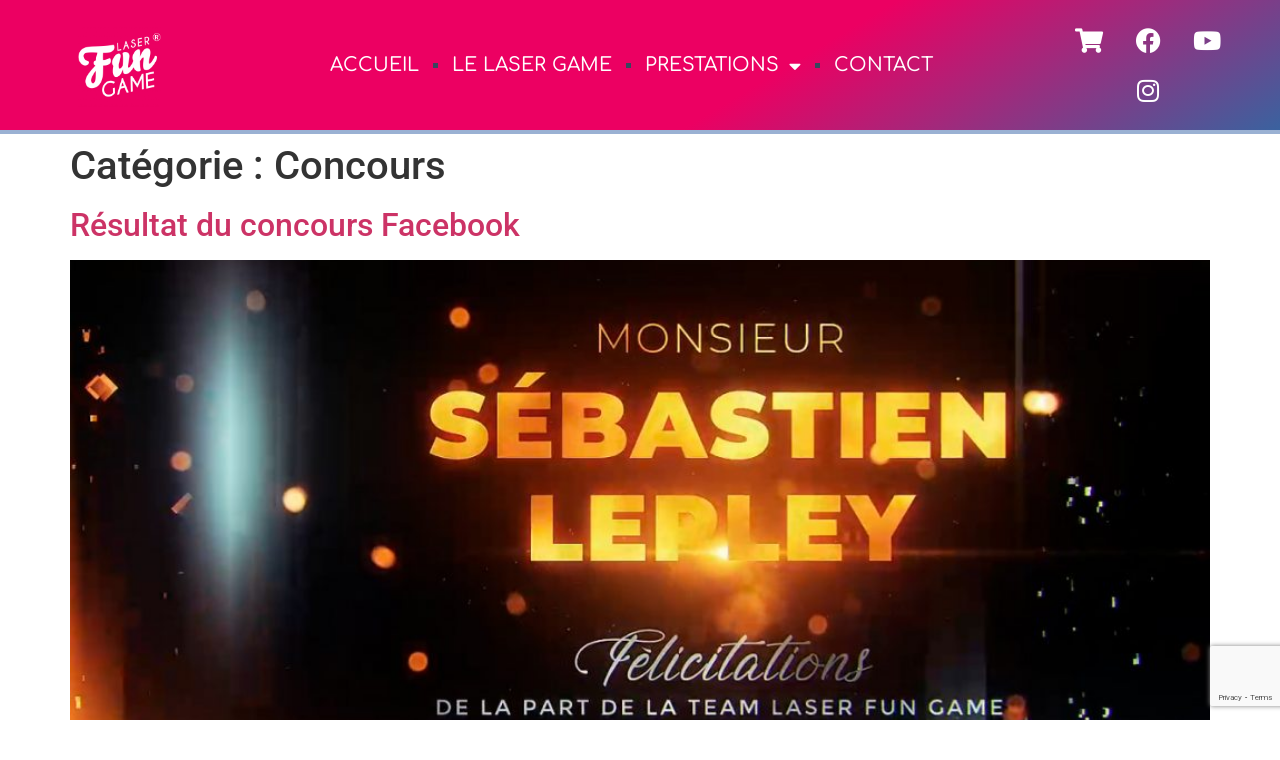

--- FILE ---
content_type: text/html; charset=UTF-8
request_url: https://laserfungame.fr/category/concours-laser-fun-game/
body_size: 40319
content:
<!doctype html>
<html lang="fr-FR">
<head>
	<meta charset="UTF-8">
	<meta name="viewport" content="width=device-width, initial-scale=1">
	<link rel="profile" href="https://gmpg.org/xfn/11">
		<script>
		var bookacti_localized = {"error":"Une erreur s\u2019est produite.","error_select_event":"Vous n\u2019avez s\u00e9lectionn\u00e9 aucun \u00e9v\u00e8nement. Veuillez s\u00e9lectionner un \u00e9v\u00e8nement.","error_corrupted_event":"Il y a une incoh\u00e9rence dans les donn\u00e9es des \u00e9v\u00e8nements s\u00e9lectionn\u00e9s, veuillez s\u00e9lectionner un \u00e9v\u00e8nement et essayer \u00e0 nouveau.","error_less_avail_than_quantity":"Vous souhaitez faire %1$s r\u00e9servations mais seulement %2$s sont disponibles pour les \u00e9v\u00e8nements s\u00e9lectionn\u00e9s. Veuillez choisir un autre \u00e9v\u00e8nement ou diminuer la quantit\u00e9.","error_quantity_inf_to_0":"Le nombre de r\u00e9servations souhait\u00e9es est inf\u00e9rieur ou \u00e9gal \u00e0 0. Veuillez augmenter la quantit\u00e9.","error_not_allowed":"Vous n\u2019\u00eates pas autoris\u00e9(e) \u00e0 faire cela.","error_user_not_logged_in":"Vous n\u2019\u00eates pas connect\u00e9. Veuillez cr\u00e9er un compte et vous connecter d\u2019abord.","error_password_not_strong_enough":"Votre mot de passe n\u2019est pas assez fort.","select2_search_placeholder":"Veuillez saisir {nb} caract\u00e8res ou plus.","loading":"Chargement","one_person_per_booking":"pour une personne","n_people_per_booking":"pour %1$s personnes","booking":"r\u00e9servation","bookings":"r\u00e9servations","go_to_button":"Aller au","ajaxurl":"https:\/\/laserfungame.fr\/wp-admin\/admin-ajax.php","nonce_query_select2_options":"ff86ee325f","fullcalendar_timezone":"UTC","fullcalendar_locale":"fr","current_lang_code":"fr","current_locale":"fr_FR","available_booking_methods":["calendar"],"booking_system_attributes_keys":["id","class","hide_availability","calendars","activities","group_categories","groups_only","groups_single_events","groups_first_event_only","multiple_bookings","bookings_only","tooltip_booking_list","tooltip_booking_list_columns","status","user_id","method","auto_load","start","end","trim","past_events","past_events_bookable","days_off","check_roles","picked_events","form_id","form_action","when_perform_form_action","redirect_url_by_activity","redirect_url_by_group_category","display_data","product_by_activity","product_by_group_category","products_page_url"],"event_tiny_height":32,"event_small_height":75,"event_narrow_width":70,"event_wide_width":250,"calendar_width_classes":{"640":"bookacti-calendar-narrow-width","350":"bookacti-calendar-minimal-width"},"started_events_bookable":0,"started_groups_bookable":0,"event_load_interval":92,"initial_view_threshold":640,"event_touch_press_delay":350,"date_format":"j M - G\\hi","date_format_long":"l j F Y G\\hi","time_format":"G\\hi","dates_separator":"&nbsp;&rarr;&nbsp;","date_time_separator":"&nbsp;&rarr;&nbsp;","single_event":"\u00c9v\u00e8nement seul","selected_event":"\u00c9v\u00e8nement s\u00e9lectionn\u00e9","selected_events":"\u00c9v\u00e8nements s\u00e9lectionn\u00e9s","no_events":"Aucun \u00e9v\u00e8nement disponible.","avail":"dispo.","avails":"dispo.","not_bookable":"indispo.","hide_availability_fixed":0,"dialog_button_ok":"OK","dialog_button_send":"Envoyer","dialog_button_cancel":"Fermer","dialog_button_cancel_booking":"Annuler la r\u00e9servation","dialog_button_reschedule":"Replanifier","dialog_button_refund":"Demander un remboursement","plugin_path":"https:\/\/laserfungame.fr\/wp-content\/plugins\/booking-activities","is_admin":0,"current_user_id":0,"current_time":"2025-12-20 19:23:07","calendar_localization":"default","wp_date_format":"d\/m\/Y","wp_time_format":"g:i a","wp_start_of_week":"1","price_format":"%2$s&nbsp;%1$s","price_currency_symbol":"&euro;","price_thousand_separator":"","price_decimal_separator":",","price_decimal_number":2,"expired":"expir\u00e9","days":"jours","day":"jour","cart_item_expires":"Cet article expire dans %s","cart_item_expired":"Cet article a expir\u00e9.","cart_item_pending":"Cet article est en attente de paiement.","error_cart_expired":"Votre panier a expir\u00e9.","add_product_to_cart_button_text":"Ajouter au panier","add_booking_to_cart_button_text":"R\u00e9server"};
	</script>
<meta name='robots' content='index, follow, max-image-preview:large, max-snippet:-1, max-video-preview:-1' />

	<!-- This site is optimized with the Yoast SEO plugin v26.6 - https://yoast.com/wordpress/plugins/seo/ -->
	<title>Archives des Concours - Laser Fun Game - Laser Game Manche Normandie</title>
	<link rel="canonical" href="https://laserfungame.fr/category/concours-laser-fun-game/" />
	<meta property="og:locale" content="fr_FR" />
	<meta property="og:type" content="article" />
	<meta property="og:title" content="Archives des Concours - Laser Fun Game - Laser Game Manche Normandie" />
	<meta property="og:url" content="https://laserfungame.fr/category/concours-laser-fun-game/" />
	<meta property="og:site_name" content="Laser Fun Game - Laser Game Manche Normandie" />
	<meta name="twitter:card" content="summary_large_image" />
	<script type="application/ld+json" class="yoast-schema-graph">{"@context":"https://schema.org","@graph":[{"@type":"CollectionPage","@id":"https://laserfungame.fr/category/concours-laser-fun-game/","url":"https://laserfungame.fr/category/concours-laser-fun-game/","name":"Archives des Concours - Laser Fun Game - Laser Game Manche Normandie","isPartOf":{"@id":"https://laserfungame.fr/#website"},"primaryImageOfPage":{"@id":"https://laserfungame.fr/category/concours-laser-fun-game/#primaryimage"},"image":{"@id":"https://laserfungame.fr/category/concours-laser-fun-game/#primaryimage"},"thumbnailUrl":"https://laserfungame.fr/wp-content/uploads/2022/10/gagnant-lfg.jpg","breadcrumb":{"@id":"https://laserfungame.fr/category/concours-laser-fun-game/#breadcrumb"},"inLanguage":"fr-FR"},{"@type":"ImageObject","inLanguage":"fr-FR","@id":"https://laserfungame.fr/category/concours-laser-fun-game/#primaryimage","url":"https://laserfungame.fr/wp-content/uploads/2022/10/gagnant-lfg.jpg","contentUrl":"https://laserfungame.fr/wp-content/uploads/2022/10/gagnant-lfg.jpg","width":1185,"height":888},{"@type":"BreadcrumbList","@id":"https://laserfungame.fr/category/concours-laser-fun-game/#breadcrumb","itemListElement":[{"@type":"ListItem","position":1,"name":"Accueil","item":"https://laserfungame.fr/"},{"@type":"ListItem","position":2,"name":"Concours"}]},{"@type":"WebSite","@id":"https://laserfungame.fr/#website","url":"https://laserfungame.fr/","name":"Laser Fun Game","description":"Laser Game Itinérant - Cherbourg - Cotentin","publisher":{"@id":"https://laserfungame.fr/#organization"},"alternateName":"Laser Fun Game","potentialAction":[{"@type":"SearchAction","target":{"@type":"EntryPoint","urlTemplate":"https://laserfungame.fr/?s={search_term_string}"},"query-input":{"@type":"PropertyValueSpecification","valueRequired":true,"valueName":"search_term_string"}}],"inLanguage":"fr-FR"},{"@type":"Organization","@id":"https://laserfungame.fr/#organization","name":"Laser Fun Game","alternateName":"Laser Fun Game","url":"https://laserfungame.fr/","logo":{"@type":"ImageObject","inLanguage":"fr-FR","@id":"https://laserfungame.fr/#/schema/logo/image/","url":"https://laserfungame.fr/wp-content/uploads/2022/10/logo-LFG-avatar.png","contentUrl":"https://laserfungame.fr/wp-content/uploads/2022/10/logo-LFG-avatar.png","width":340,"height":340,"caption":"Laser Fun Game"},"image":{"@id":"https://laserfungame.fr/#/schema/logo/image/"},"sameAs":["https://www.facebook.com/Laserfungame","https://www.instagram.com/laserfungame/"]}]}</script>
	<!-- / Yoast SEO plugin. -->


<link rel="alternate" type="application/rss+xml" title="Laser Fun Game - Laser Game Manche Normandie &raquo; Flux" href="https://laserfungame.fr/feed/" />
<link rel="alternate" type="application/rss+xml" title="Laser Fun Game - Laser Game Manche Normandie &raquo; Flux des commentaires" href="https://laserfungame.fr/comments/feed/" />
<link rel="alternate" type="application/rss+xml" title="Laser Fun Game - Laser Game Manche Normandie &raquo; Flux de la catégorie Concours" href="https://laserfungame.fr/category/concours-laser-fun-game/feed/" />
<style id='wp-img-auto-sizes-contain-inline-css'>
img:is([sizes=auto i],[sizes^="auto," i]){contain-intrinsic-size:3000px 1500px}
/*# sourceURL=wp-img-auto-sizes-contain-inline-css */
</style>
<link rel='stylesheet' id='sbi_styles-css' href='https://laserfungame.fr/wp-content/plugins/instagram-feed/css/sbi-styles.min.css?ver=6.10.0' media='all' />
<link rel='stylesheet' id='jquery-tiptip-css' href='https://laserfungame.fr/wp-content/plugins/booking-activities/lib/jquery-tiptip/tipTip.min.css?ver=1.3' media='all' />
<style id='wp-emoji-styles-inline-css'>

	img.wp-smiley, img.emoji {
		display: inline !important;
		border: none !important;
		box-shadow: none !important;
		height: 1em !important;
		width: 1em !important;
		margin: 0 0.07em !important;
		vertical-align: -0.1em !important;
		background: none !important;
		padding: 0 !important;
	}
/*# sourceURL=wp-emoji-styles-inline-css */
</style>
<style id='global-styles-inline-css'>
:root{--wp--preset--aspect-ratio--square: 1;--wp--preset--aspect-ratio--4-3: 4/3;--wp--preset--aspect-ratio--3-4: 3/4;--wp--preset--aspect-ratio--3-2: 3/2;--wp--preset--aspect-ratio--2-3: 2/3;--wp--preset--aspect-ratio--16-9: 16/9;--wp--preset--aspect-ratio--9-16: 9/16;--wp--preset--color--black: #000000;--wp--preset--color--cyan-bluish-gray: #abb8c3;--wp--preset--color--white: #ffffff;--wp--preset--color--pale-pink: #f78da7;--wp--preset--color--vivid-red: #cf2e2e;--wp--preset--color--luminous-vivid-orange: #ff6900;--wp--preset--color--luminous-vivid-amber: #fcb900;--wp--preset--color--light-green-cyan: #7bdcb5;--wp--preset--color--vivid-green-cyan: #00d084;--wp--preset--color--pale-cyan-blue: #8ed1fc;--wp--preset--color--vivid-cyan-blue: #0693e3;--wp--preset--color--vivid-purple: #9b51e0;--wp--preset--gradient--vivid-cyan-blue-to-vivid-purple: linear-gradient(135deg,rgb(6,147,227) 0%,rgb(155,81,224) 100%);--wp--preset--gradient--light-green-cyan-to-vivid-green-cyan: linear-gradient(135deg,rgb(122,220,180) 0%,rgb(0,208,130) 100%);--wp--preset--gradient--luminous-vivid-amber-to-luminous-vivid-orange: linear-gradient(135deg,rgb(252,185,0) 0%,rgb(255,105,0) 100%);--wp--preset--gradient--luminous-vivid-orange-to-vivid-red: linear-gradient(135deg,rgb(255,105,0) 0%,rgb(207,46,46) 100%);--wp--preset--gradient--very-light-gray-to-cyan-bluish-gray: linear-gradient(135deg,rgb(238,238,238) 0%,rgb(169,184,195) 100%);--wp--preset--gradient--cool-to-warm-spectrum: linear-gradient(135deg,rgb(74,234,220) 0%,rgb(151,120,209) 20%,rgb(207,42,186) 40%,rgb(238,44,130) 60%,rgb(251,105,98) 80%,rgb(254,248,76) 100%);--wp--preset--gradient--blush-light-purple: linear-gradient(135deg,rgb(255,206,236) 0%,rgb(152,150,240) 100%);--wp--preset--gradient--blush-bordeaux: linear-gradient(135deg,rgb(254,205,165) 0%,rgb(254,45,45) 50%,rgb(107,0,62) 100%);--wp--preset--gradient--luminous-dusk: linear-gradient(135deg,rgb(255,203,112) 0%,rgb(199,81,192) 50%,rgb(65,88,208) 100%);--wp--preset--gradient--pale-ocean: linear-gradient(135deg,rgb(255,245,203) 0%,rgb(182,227,212) 50%,rgb(51,167,181) 100%);--wp--preset--gradient--electric-grass: linear-gradient(135deg,rgb(202,248,128) 0%,rgb(113,206,126) 100%);--wp--preset--gradient--midnight: linear-gradient(135deg,rgb(2,3,129) 0%,rgb(40,116,252) 100%);--wp--preset--font-size--small: 13px;--wp--preset--font-size--medium: 20px;--wp--preset--font-size--large: 36px;--wp--preset--font-size--x-large: 42px;--wp--preset--spacing--20: 0.44rem;--wp--preset--spacing--30: 0.67rem;--wp--preset--spacing--40: 1rem;--wp--preset--spacing--50: 1.5rem;--wp--preset--spacing--60: 2.25rem;--wp--preset--spacing--70: 3.38rem;--wp--preset--spacing--80: 5.06rem;--wp--preset--shadow--natural: 6px 6px 9px rgba(0, 0, 0, 0.2);--wp--preset--shadow--deep: 12px 12px 50px rgba(0, 0, 0, 0.4);--wp--preset--shadow--sharp: 6px 6px 0px rgba(0, 0, 0, 0.2);--wp--preset--shadow--outlined: 6px 6px 0px -3px rgb(255, 255, 255), 6px 6px rgb(0, 0, 0);--wp--preset--shadow--crisp: 6px 6px 0px rgb(0, 0, 0);}:root { --wp--style--global--content-size: 800px;--wp--style--global--wide-size: 1200px; }:where(body) { margin: 0; }.wp-site-blocks > .alignleft { float: left; margin-right: 2em; }.wp-site-blocks > .alignright { float: right; margin-left: 2em; }.wp-site-blocks > .aligncenter { justify-content: center; margin-left: auto; margin-right: auto; }:where(.wp-site-blocks) > * { margin-block-start: 24px; margin-block-end: 0; }:where(.wp-site-blocks) > :first-child { margin-block-start: 0; }:where(.wp-site-blocks) > :last-child { margin-block-end: 0; }:root { --wp--style--block-gap: 24px; }:root :where(.is-layout-flow) > :first-child{margin-block-start: 0;}:root :where(.is-layout-flow) > :last-child{margin-block-end: 0;}:root :where(.is-layout-flow) > *{margin-block-start: 24px;margin-block-end: 0;}:root :where(.is-layout-constrained) > :first-child{margin-block-start: 0;}:root :where(.is-layout-constrained) > :last-child{margin-block-end: 0;}:root :where(.is-layout-constrained) > *{margin-block-start: 24px;margin-block-end: 0;}:root :where(.is-layout-flex){gap: 24px;}:root :where(.is-layout-grid){gap: 24px;}.is-layout-flow > .alignleft{float: left;margin-inline-start: 0;margin-inline-end: 2em;}.is-layout-flow > .alignright{float: right;margin-inline-start: 2em;margin-inline-end: 0;}.is-layout-flow > .aligncenter{margin-left: auto !important;margin-right: auto !important;}.is-layout-constrained > .alignleft{float: left;margin-inline-start: 0;margin-inline-end: 2em;}.is-layout-constrained > .alignright{float: right;margin-inline-start: 2em;margin-inline-end: 0;}.is-layout-constrained > .aligncenter{margin-left: auto !important;margin-right: auto !important;}.is-layout-constrained > :where(:not(.alignleft):not(.alignright):not(.alignfull)){max-width: var(--wp--style--global--content-size);margin-left: auto !important;margin-right: auto !important;}.is-layout-constrained > .alignwide{max-width: var(--wp--style--global--wide-size);}body .is-layout-flex{display: flex;}.is-layout-flex{flex-wrap: wrap;align-items: center;}.is-layout-flex > :is(*, div){margin: 0;}body .is-layout-grid{display: grid;}.is-layout-grid > :is(*, div){margin: 0;}body{padding-top: 0px;padding-right: 0px;padding-bottom: 0px;padding-left: 0px;}a:where(:not(.wp-element-button)){text-decoration: underline;}:root :where(.wp-element-button, .wp-block-button__link){background-color: #32373c;border-width: 0;color: #fff;font-family: inherit;font-size: inherit;font-style: inherit;font-weight: inherit;letter-spacing: inherit;line-height: inherit;padding-top: calc(0.667em + 2px);padding-right: calc(1.333em + 2px);padding-bottom: calc(0.667em + 2px);padding-left: calc(1.333em + 2px);text-decoration: none;text-transform: inherit;}.has-black-color{color: var(--wp--preset--color--black) !important;}.has-cyan-bluish-gray-color{color: var(--wp--preset--color--cyan-bluish-gray) !important;}.has-white-color{color: var(--wp--preset--color--white) !important;}.has-pale-pink-color{color: var(--wp--preset--color--pale-pink) !important;}.has-vivid-red-color{color: var(--wp--preset--color--vivid-red) !important;}.has-luminous-vivid-orange-color{color: var(--wp--preset--color--luminous-vivid-orange) !important;}.has-luminous-vivid-amber-color{color: var(--wp--preset--color--luminous-vivid-amber) !important;}.has-light-green-cyan-color{color: var(--wp--preset--color--light-green-cyan) !important;}.has-vivid-green-cyan-color{color: var(--wp--preset--color--vivid-green-cyan) !important;}.has-pale-cyan-blue-color{color: var(--wp--preset--color--pale-cyan-blue) !important;}.has-vivid-cyan-blue-color{color: var(--wp--preset--color--vivid-cyan-blue) !important;}.has-vivid-purple-color{color: var(--wp--preset--color--vivid-purple) !important;}.has-black-background-color{background-color: var(--wp--preset--color--black) !important;}.has-cyan-bluish-gray-background-color{background-color: var(--wp--preset--color--cyan-bluish-gray) !important;}.has-white-background-color{background-color: var(--wp--preset--color--white) !important;}.has-pale-pink-background-color{background-color: var(--wp--preset--color--pale-pink) !important;}.has-vivid-red-background-color{background-color: var(--wp--preset--color--vivid-red) !important;}.has-luminous-vivid-orange-background-color{background-color: var(--wp--preset--color--luminous-vivid-orange) !important;}.has-luminous-vivid-amber-background-color{background-color: var(--wp--preset--color--luminous-vivid-amber) !important;}.has-light-green-cyan-background-color{background-color: var(--wp--preset--color--light-green-cyan) !important;}.has-vivid-green-cyan-background-color{background-color: var(--wp--preset--color--vivid-green-cyan) !important;}.has-pale-cyan-blue-background-color{background-color: var(--wp--preset--color--pale-cyan-blue) !important;}.has-vivid-cyan-blue-background-color{background-color: var(--wp--preset--color--vivid-cyan-blue) !important;}.has-vivid-purple-background-color{background-color: var(--wp--preset--color--vivid-purple) !important;}.has-black-border-color{border-color: var(--wp--preset--color--black) !important;}.has-cyan-bluish-gray-border-color{border-color: var(--wp--preset--color--cyan-bluish-gray) !important;}.has-white-border-color{border-color: var(--wp--preset--color--white) !important;}.has-pale-pink-border-color{border-color: var(--wp--preset--color--pale-pink) !important;}.has-vivid-red-border-color{border-color: var(--wp--preset--color--vivid-red) !important;}.has-luminous-vivid-orange-border-color{border-color: var(--wp--preset--color--luminous-vivid-orange) !important;}.has-luminous-vivid-amber-border-color{border-color: var(--wp--preset--color--luminous-vivid-amber) !important;}.has-light-green-cyan-border-color{border-color: var(--wp--preset--color--light-green-cyan) !important;}.has-vivid-green-cyan-border-color{border-color: var(--wp--preset--color--vivid-green-cyan) !important;}.has-pale-cyan-blue-border-color{border-color: var(--wp--preset--color--pale-cyan-blue) !important;}.has-vivid-cyan-blue-border-color{border-color: var(--wp--preset--color--vivid-cyan-blue) !important;}.has-vivid-purple-border-color{border-color: var(--wp--preset--color--vivid-purple) !important;}.has-vivid-cyan-blue-to-vivid-purple-gradient-background{background: var(--wp--preset--gradient--vivid-cyan-blue-to-vivid-purple) !important;}.has-light-green-cyan-to-vivid-green-cyan-gradient-background{background: var(--wp--preset--gradient--light-green-cyan-to-vivid-green-cyan) !important;}.has-luminous-vivid-amber-to-luminous-vivid-orange-gradient-background{background: var(--wp--preset--gradient--luminous-vivid-amber-to-luminous-vivid-orange) !important;}.has-luminous-vivid-orange-to-vivid-red-gradient-background{background: var(--wp--preset--gradient--luminous-vivid-orange-to-vivid-red) !important;}.has-very-light-gray-to-cyan-bluish-gray-gradient-background{background: var(--wp--preset--gradient--very-light-gray-to-cyan-bluish-gray) !important;}.has-cool-to-warm-spectrum-gradient-background{background: var(--wp--preset--gradient--cool-to-warm-spectrum) !important;}.has-blush-light-purple-gradient-background{background: var(--wp--preset--gradient--blush-light-purple) !important;}.has-blush-bordeaux-gradient-background{background: var(--wp--preset--gradient--blush-bordeaux) !important;}.has-luminous-dusk-gradient-background{background: var(--wp--preset--gradient--luminous-dusk) !important;}.has-pale-ocean-gradient-background{background: var(--wp--preset--gradient--pale-ocean) !important;}.has-electric-grass-gradient-background{background: var(--wp--preset--gradient--electric-grass) !important;}.has-midnight-gradient-background{background: var(--wp--preset--gradient--midnight) !important;}.has-small-font-size{font-size: var(--wp--preset--font-size--small) !important;}.has-medium-font-size{font-size: var(--wp--preset--font-size--medium) !important;}.has-large-font-size{font-size: var(--wp--preset--font-size--large) !important;}.has-x-large-font-size{font-size: var(--wp--preset--font-size--x-large) !important;}
:root :where(.wp-block-pullquote){font-size: 1.5em;line-height: 1.6;}
/*# sourceURL=global-styles-inline-css */
</style>
<link rel='stylesheet' id='woocommerce-layout-css' href='https://laserfungame.fr/wp-content/plugins/woocommerce/assets/css/woocommerce-layout.css?ver=10.4.2' media='all' />
<link rel='stylesheet' id='woocommerce-smallscreen-css' href='https://laserfungame.fr/wp-content/plugins/woocommerce/assets/css/woocommerce-smallscreen.css?ver=10.4.2' media='only screen and (max-width: 768px)' />
<link rel='stylesheet' id='woocommerce-general-css' href='https://laserfungame.fr/wp-content/plugins/woocommerce/assets/css/woocommerce.css?ver=10.4.2' media='all' />
<style id='woocommerce-inline-inline-css'>
.woocommerce form .form-row .required { visibility: visible; }
/*# sourceURL=woocommerce-inline-inline-css */
</style>
<link rel='stylesheet' id='ssa-upcoming-appointments-card-style-css' href='https://laserfungame.fr/wp-content/plugins/simply-schedule-appointments/assets/css/upcoming-appointments.css?ver=1.6.9.17' media='all' />
<link rel='stylesheet' id='ssa-styles-css' href='https://laserfungame.fr/wp-content/plugins/simply-schedule-appointments/assets/css/ssa-styles.css?ver=1.6.9.17' media='all' />
<link rel='stylesheet' id='hello-elementor-css' href='https://laserfungame.fr/wp-content/themes/hello-elementor/assets/css/reset.css?ver=3.4.5' media='all' />
<link rel='stylesheet' id='hello-elementor-theme-style-css' href='https://laserfungame.fr/wp-content/themes/hello-elementor/assets/css/theme.css?ver=3.4.5' media='all' />
<link rel='stylesheet' id='hello-elementor-header-footer-css' href='https://laserfungame.fr/wp-content/themes/hello-elementor/assets/css/header-footer.css?ver=3.4.5' media='all' />
<link rel='stylesheet' id='e-animation-grow-rotate-css' href='https://laserfungame.fr/wp-content/plugins/elementor/assets/lib/animations/styles/e-animation-grow-rotate.min.css?ver=3.33.6' media='all' />
<link rel='stylesheet' id='elementor-frontend-css' href='https://laserfungame.fr/wp-content/uploads/elementor/css/custom-frontend.min.css?ver=1766120352' media='all' />
<style id='elementor-frontend-inline-css'>
.elementor-kit-5{--e-global-color-primary:#6EC1E4;--e-global-color-secondary:#54595F;--e-global-color-text:#333333;--e-global-color-accent:#61CE70;--e-global-color-35e5461:#FFFFFF;--e-global-color-70ac7e6:#9CD225;--e-global-color-b6191a5:#E70060;--e-global-color-0b5202d:#EC0062;--e-global-color-714a4c4:#D20057;--e-global-color-11eb6af:#38475E;--e-global-color-afae152:#D1C278;--e-global-color-9e849d4:#C0C0C0;--e-global-color-3aaf4ef:#9AB1D3;--e-global-color-7c3920c:#3A629F;--e-global-color-f99aa48:#D80000;--e-global-typography-primary-font-family:"Comfortaa";--e-global-typography-primary-font-size:15px;--e-global-typography-primary-font-weight:600;--e-global-typography-secondary-font-family:"Roboto Slab";--e-global-typography-secondary-font-weight:400;--e-global-typography-text-font-family:"Comfortaa";--e-global-typography-text-font-weight:400;--e-global-typography-accent-font-family:"Comfortaa";--e-global-typography-accent-font-weight:500;--e-global-typography-603ae7e-font-family:"Comfortaa";--e-global-typography-603ae7e-font-size:36px;--e-global-typography-603ae7e-font-weight:400;--e-global-typography-603ae7e-text-transform:uppercase;--e-global-typography-6ab44b4-font-family:"Comfortaa";--e-global-typography-6ab44b4-font-size:50px;--e-global-typography-6ab44b4-font-weight:800;--e-global-typography-6ab44b4-text-transform:uppercase;--e-global-typography-5edd71c-font-family:"Monoton";--e-global-typography-5edd71c-font-size:150px;--e-global-typography-5edd71c-font-weight:100;--e-global-typography-5edd71c-text-transform:uppercase;--e-global-typography-910fbff-font-family:"Francois One";--e-global-typography-910fbff-font-size:46px;--e-global-typography-910fbff-font-weight:800;--e-global-typography-910fbff-text-transform:uppercase;--e-global-typography-5f7c0b4-font-family:"Comfortaa";--e-global-typography-5f7c0b4-font-size:39px;--e-global-typography-5f7c0b4-text-transform:uppercase;--e-global-typography-44c16d1-font-family:"Comfortaa";--e-global-typography-44c16d1-font-size:15px;--e-global-typography-44c16d1-font-weight:400;--e-global-typography-44c16d1-text-transform:uppercase;--e-global-typography-5fbdbdb-font-family:"Comfortaa";--e-global-typography-5fbdbdb-font-size:28px;--e-global-typography-5fbdbdb-font-weight:normal;--e-global-typography-5fbdbdb-text-transform:uppercase;}.elementor-kit-5 e-page-transition{background-color:#FFBC7D;}.elementor-section.elementor-section-boxed > .elementor-container{max-width:1140px;}.e-con{--container-max-width:1140px;}.elementor-widget:not(:last-child){margin-block-end:15px;}.elementor-element{--widgets-spacing:15px 15px;--widgets-spacing-row:15px;--widgets-spacing-column:15px;}{}h1.entry-title{display:var(--page-title-display);}.site-header .site-branding{flex-direction:column;align-items:stretch;}.site-header{padding-inline-end:0px;padding-inline-start:0px;}.site-footer .site-branding{flex-direction:column;align-items:stretch;}@media(max-width:1024px){.elementor-section.elementor-section-boxed > .elementor-container{max-width:1024px;}.e-con{--container-max-width:1024px;}}@media(max-width:767px){.elementor-section.elementor-section-boxed > .elementor-container{max-width:767px;}.e-con{--container-max-width:767px;}}
.elementor-60 .elementor-element.elementor-element-740cb2f > .elementor-container > .elementor-column > .elementor-widget-wrap{align-content:center;align-items:center;}.elementor-60 .elementor-element.elementor-element-740cb2f:not(.elementor-motion-effects-element-type-background), .elementor-60 .elementor-element.elementor-element-740cb2f > .elementor-motion-effects-container > .elementor-motion-effects-layer{background-color:transparent;background-image:linear-gradient(149deg, var( --e-global-color-0b5202d ) 60%, var( --e-global-color-7c3920c ) 100%);}.elementor-60 .elementor-element.elementor-element-740cb2f > .elementor-container{min-height:20px;}.elementor-60 .elementor-element.elementor-element-740cb2f{border-style:solid;border-width:0px 0px 4px 0px;border-color:var( --e-global-color-3aaf4ef );transition:background 0.3s, border 0.3s, border-radius 0.3s, box-shadow 0.3s;}.elementor-60 .elementor-element.elementor-element-740cb2f, .elementor-60 .elementor-element.elementor-element-740cb2f > .elementor-background-overlay{border-radius:0px 0px 00px 0px;}.elementor-60 .elementor-element.elementor-element-740cb2f > .elementor-background-overlay{transition:background 0.3s, border-radius 0.3s, opacity 0.3s;}.elementor-60 .elementor-element.elementor-element-88049fe > .elementor-container > .elementor-column > .elementor-widget-wrap{align-content:center;align-items:center;}.elementor-60 .elementor-element.elementor-element-88049fe{padding:5px 5px 5px 5px;}.elementor-60 .elementor-element.elementor-element-6a5df9f > .elementor-widget-wrap > .elementor-widget:not(.elementor-widget__width-auto):not(.elementor-widget__width-initial):not(:last-child):not(.elementor-absolute){margin-bottom:0px;}.elementor-widget-image .widget-image-caption{color:var( --e-global-color-text );font-family:var( --e-global-typography-text-font-family ), Sans-serif;font-weight:var( --e-global-typography-text-font-weight );}.elementor-60 .elementor-element.elementor-element-ae1e2e3 img{width:40%;max-width:40%;opacity:1;}.elementor-bc-flex-widget .elementor-60 .elementor-element.elementor-element-17e4283.elementor-column .elementor-widget-wrap{align-items:center;}.elementor-60 .elementor-element.elementor-element-17e4283.elementor-column.elementor-element[data-element_type="column"] > .elementor-widget-wrap.elementor-element-populated{align-content:center;align-items:center;}.elementor-60 .elementor-element.elementor-element-17e4283.elementor-column > .elementor-widget-wrap{justify-content:center;}.elementor-widget-nav-menu .elementor-nav-menu .elementor-item{font-family:var( --e-global-typography-primary-font-family ), Sans-serif;font-size:var( --e-global-typography-primary-font-size );font-weight:var( --e-global-typography-primary-font-weight );}.elementor-widget-nav-menu .elementor-nav-menu--main .elementor-item{color:var( --e-global-color-text );fill:var( --e-global-color-text );}.elementor-widget-nav-menu .elementor-nav-menu--main .elementor-item:hover,
					.elementor-widget-nav-menu .elementor-nav-menu--main .elementor-item.elementor-item-active,
					.elementor-widget-nav-menu .elementor-nav-menu--main .elementor-item.highlighted,
					.elementor-widget-nav-menu .elementor-nav-menu--main .elementor-item:focus{color:var( --e-global-color-accent );fill:var( --e-global-color-accent );}.elementor-widget-nav-menu .elementor-nav-menu--main:not(.e--pointer-framed) .elementor-item:before,
					.elementor-widget-nav-menu .elementor-nav-menu--main:not(.e--pointer-framed) .elementor-item:after{background-color:var( --e-global-color-accent );}.elementor-widget-nav-menu .e--pointer-framed .elementor-item:before,
					.elementor-widget-nav-menu .e--pointer-framed .elementor-item:after{border-color:var( --e-global-color-accent );}.elementor-widget-nav-menu{--e-nav-menu-divider-color:var( --e-global-color-text );}.elementor-widget-nav-menu .elementor-nav-menu--dropdown .elementor-item, .elementor-widget-nav-menu .elementor-nav-menu--dropdown  .elementor-sub-item{font-family:var( --e-global-typography-accent-font-family ), Sans-serif;font-weight:var( --e-global-typography-accent-font-weight );}.elementor-60 .elementor-element.elementor-element-9b63f0f > .elementor-widget-container{margin:0px 0px 0px 0px;padding:0px 0px 0px 0px;}.elementor-60 .elementor-element.elementor-element-9b63f0f .elementor-menu-toggle{margin-left:auto;}.elementor-60 .elementor-element.elementor-element-9b63f0f .elementor-nav-menu .elementor-item{font-family:"Comfortaa", Sans-serif;font-size:19px;font-weight:500;text-transform:uppercase;}.elementor-60 .elementor-element.elementor-element-9b63f0f .elementor-nav-menu--main .elementor-item{color:var( --e-global-color-35e5461 );fill:var( --e-global-color-35e5461 );padding-left:8px;padding-right:8px;padding-top:5px;padding-bottom:5px;}.elementor-60 .elementor-element.elementor-element-9b63f0f .elementor-nav-menu--main .elementor-item:hover,
					.elementor-60 .elementor-element.elementor-element-9b63f0f .elementor-nav-menu--main .elementor-item.elementor-item-active,
					.elementor-60 .elementor-element.elementor-element-9b63f0f .elementor-nav-menu--main .elementor-item.highlighted,
					.elementor-60 .elementor-element.elementor-element-9b63f0f .elementor-nav-menu--main .elementor-item:focus{color:var( --e-global-color-3aaf4ef );fill:var( --e-global-color-3aaf4ef );}.elementor-60 .elementor-element.elementor-element-9b63f0f .elementor-nav-menu--main:not(.e--pointer-framed) .elementor-item:before,
					.elementor-60 .elementor-element.elementor-element-9b63f0f .elementor-nav-menu--main:not(.e--pointer-framed) .elementor-item:after{background-color:var( --e-global-color-3aaf4ef );}.elementor-60 .elementor-element.elementor-element-9b63f0f .e--pointer-framed .elementor-item:before,
					.elementor-60 .elementor-element.elementor-element-9b63f0f .e--pointer-framed .elementor-item:after{border-color:var( --e-global-color-3aaf4ef );}.elementor-60 .elementor-element.elementor-element-9b63f0f .elementor-nav-menu--main .elementor-item.elementor-item-active{color:var( --e-global-color-primary );}.elementor-60 .elementor-element.elementor-element-9b63f0f .elementor-nav-menu--main:not(.e--pointer-framed) .elementor-item.elementor-item-active:before,
					.elementor-60 .elementor-element.elementor-element-9b63f0f .elementor-nav-menu--main:not(.e--pointer-framed) .elementor-item.elementor-item-active:after{background-color:var( --e-global-color-35e5461 );}.elementor-60 .elementor-element.elementor-element-9b63f0f .e--pointer-framed .elementor-item.elementor-item-active:before,
					.elementor-60 .elementor-element.elementor-element-9b63f0f .e--pointer-framed .elementor-item.elementor-item-active:after{border-color:var( --e-global-color-35e5461 );}.elementor-60 .elementor-element.elementor-element-9b63f0f{--e-nav-menu-divider-content:"";--e-nav-menu-divider-style:solid;--e-nav-menu-divider-width:5px;--e-nav-menu-divider-height:5px;--e-nav-menu-divider-color:var( --e-global-color-11eb6af );--e-nav-menu-horizontal-menu-item-margin:calc( 12px / 2 );}.elementor-60 .elementor-element.elementor-element-9b63f0f .e--pointer-framed .elementor-item:before{border-width:2px;}.elementor-60 .elementor-element.elementor-element-9b63f0f .e--pointer-framed.e--animation-draw .elementor-item:before{border-width:0 0 2px 2px;}.elementor-60 .elementor-element.elementor-element-9b63f0f .e--pointer-framed.e--animation-draw .elementor-item:after{border-width:2px 2px 0 0;}.elementor-60 .elementor-element.elementor-element-9b63f0f .e--pointer-framed.e--animation-corners .elementor-item:before{border-width:2px 0 0 2px;}.elementor-60 .elementor-element.elementor-element-9b63f0f .e--pointer-framed.e--animation-corners .elementor-item:after{border-width:0 2px 2px 0;}.elementor-60 .elementor-element.elementor-element-9b63f0f .e--pointer-underline .elementor-item:after,
					 .elementor-60 .elementor-element.elementor-element-9b63f0f .e--pointer-overline .elementor-item:before,
					 .elementor-60 .elementor-element.elementor-element-9b63f0f .e--pointer-double-line .elementor-item:before,
					 .elementor-60 .elementor-element.elementor-element-9b63f0f .e--pointer-double-line .elementor-item:after{height:2px;}.elementor-60 .elementor-element.elementor-element-9b63f0f .elementor-nav-menu--main:not(.elementor-nav-menu--layout-horizontal) .elementor-nav-menu > li:not(:last-child){margin-bottom:12px;}.elementor-60 .elementor-element.elementor-element-9b63f0f .elementor-nav-menu--dropdown a, .elementor-60 .elementor-element.elementor-element-9b63f0f .elementor-menu-toggle{color:var( --e-global-color-secondary );fill:var( --e-global-color-secondary );}.elementor-60 .elementor-element.elementor-element-9b63f0f .elementor-nav-menu--dropdown{background-color:var( --e-global-color-35e5461 );border-style:none;border-radius:5px 5px 10px 10px;}.elementor-60 .elementor-element.elementor-element-9b63f0f .elementor-nav-menu--dropdown a:hover,
					.elementor-60 .elementor-element.elementor-element-9b63f0f .elementor-nav-menu--dropdown a:focus,
					.elementor-60 .elementor-element.elementor-element-9b63f0f .elementor-nav-menu--dropdown a.elementor-item-active,
					.elementor-60 .elementor-element.elementor-element-9b63f0f .elementor-nav-menu--dropdown a.highlighted,
					.elementor-60 .elementor-element.elementor-element-9b63f0f .elementor-menu-toggle:hover,
					.elementor-60 .elementor-element.elementor-element-9b63f0f .elementor-menu-toggle:focus{color:var( --e-global-color-35e5461 );}.elementor-60 .elementor-element.elementor-element-9b63f0f .elementor-nav-menu--dropdown a:hover,
					.elementor-60 .elementor-element.elementor-element-9b63f0f .elementor-nav-menu--dropdown a:focus,
					.elementor-60 .elementor-element.elementor-element-9b63f0f .elementor-nav-menu--dropdown a.elementor-item-active,
					.elementor-60 .elementor-element.elementor-element-9b63f0f .elementor-nav-menu--dropdown a.highlighted{background-color:var( --e-global-color-b6191a5 );}.elementor-60 .elementor-element.elementor-element-9b63f0f .elementor-nav-menu--dropdown a.elementor-item-active{color:var( --e-global-color-35e5461 );background-color:var( --e-global-color-secondary );}.elementor-60 .elementor-element.elementor-element-9b63f0f .elementor-nav-menu--dropdown .elementor-item, .elementor-60 .elementor-element.elementor-element-9b63f0f .elementor-nav-menu--dropdown  .elementor-sub-item{font-family:"Comfortaa", Sans-serif;font-size:14px;font-weight:500;}.elementor-60 .elementor-element.elementor-element-9b63f0f .elementor-nav-menu--dropdown li:first-child a{border-top-left-radius:5px;border-top-right-radius:5px;}.elementor-60 .elementor-element.elementor-element-9b63f0f .elementor-nav-menu--dropdown li:last-child a{border-bottom-right-radius:10px;border-bottom-left-radius:10px;}.elementor-60 .elementor-element.elementor-element-9b63f0f .elementor-nav-menu--main .elementor-nav-menu--dropdown, .elementor-60 .elementor-element.elementor-element-9b63f0f .elementor-nav-menu__container.elementor-nav-menu--dropdown{box-shadow:0px 0px 4px 0px rgba(0,0,0,0.5);}.elementor-60 .elementor-element.elementor-element-9b63f0f .elementor-nav-menu--dropdown a{padding-left:10px;padding-right:10px;padding-top:10px;padding-bottom:10px;}.elementor-60 .elementor-element.elementor-element-9b63f0f .elementor-nav-menu--dropdown li:not(:last-child){border-style:none;}.elementor-60 .elementor-element.elementor-element-9b63f0f .elementor-nav-menu--main > .elementor-nav-menu > li > .elementor-nav-menu--dropdown, .elementor-60 .elementor-element.elementor-element-9b63f0f .elementor-nav-menu__container.elementor-nav-menu--dropdown{margin-top:6px !important;}.elementor-60 .elementor-element.elementor-element-9b63f0f div.elementor-menu-toggle{color:var( --e-global-color-35e5461 );}.elementor-60 .elementor-element.elementor-element-9b63f0f div.elementor-menu-toggle svg{fill:var( --e-global-color-35e5461 );}.elementor-60 .elementor-element.elementor-element-35030c1 .elementor-repeater-item-df606ae.elementor-social-icon{background-color:#FFFFFF00;}.elementor-60 .elementor-element.elementor-element-35030c1 .elementor-repeater-item-df606ae.elementor-social-icon i{color:var( --e-global-color-35e5461 );}.elementor-60 .elementor-element.elementor-element-35030c1 .elementor-repeater-item-df606ae.elementor-social-icon svg{fill:var( --e-global-color-35e5461 );}.elementor-60 .elementor-element.elementor-element-35030c1 .elementor-repeater-item-4b6f3a5.elementor-social-icon{background-color:#FFFFFF00;}.elementor-60 .elementor-element.elementor-element-35030c1 .elementor-repeater-item-4b6f3a5.elementor-social-icon i{color:#FFFFFF;}.elementor-60 .elementor-element.elementor-element-35030c1 .elementor-repeater-item-4b6f3a5.elementor-social-icon svg{fill:#FFFFFF;}.elementor-60 .elementor-element.elementor-element-35030c1 .elementor-repeater-item-319df89.elementor-social-icon{background-color:#02010100;}.elementor-60 .elementor-element.elementor-element-35030c1 .elementor-repeater-item-319df89.elementor-social-icon i{color:var( --e-global-color-35e5461 );}.elementor-60 .elementor-element.elementor-element-35030c1 .elementor-repeater-item-319df89.elementor-social-icon svg{fill:var( --e-global-color-35e5461 );}.elementor-60 .elementor-element.elementor-element-35030c1 .elementor-repeater-item-fc97649.elementor-social-icon{background-color:#02010100;}.elementor-60 .elementor-element.elementor-element-35030c1 .elementor-repeater-item-fc97649.elementor-social-icon i{color:var( --e-global-color-35e5461 );}.elementor-60 .elementor-element.elementor-element-35030c1 .elementor-repeater-item-fc97649.elementor-social-icon svg{fill:var( --e-global-color-35e5461 );}.elementor-60 .elementor-element.elementor-element-35030c1{--grid-template-columns:repeat(0, auto);--grid-column-gap:5px;--grid-row-gap:0px;}.elementor-60 .elementor-element.elementor-element-35030c1 .elementor-widget-container{text-align:center;}.elementor-theme-builder-content-area{height:400px;}.elementor-location-header:before, .elementor-location-footer:before{content:"";display:table;clear:both;}@media(min-width:768px){.elementor-60 .elementor-element.elementor-element-ea54977{width:100%;}.elementor-60 .elementor-element.elementor-element-6a5df9f{width:18%;}.elementor-60 .elementor-element.elementor-element-17e4283{width:62.729%;}.elementor-60 .elementor-element.elementor-element-ac60e65{width:18.584%;}}@media(max-width:1366px){.elementor-widget-nav-menu .elementor-nav-menu .elementor-item{font-size:var( --e-global-typography-primary-font-size );}}@media(max-width:1024px){.elementor-widget-nav-menu .elementor-nav-menu .elementor-item{font-size:var( --e-global-typography-primary-font-size );}}@media(max-width:767px){.elementor-60 .elementor-element.elementor-element-740cb2f{margin-top:0px;margin-bottom:0px;}.elementor-60 .elementor-element.elementor-element-6a5df9f{width:50%;}.elementor-60 .elementor-element.elementor-element-ae1e2e3 > .elementor-widget-container{margin:0px 0px 0px 0px;padding:8px 8px 8px 8px;}.elementor-60 .elementor-element.elementor-element-ae1e2e3 img{width:60%;max-width:60%;}.elementor-60 .elementor-element.elementor-element-17e4283{width:50%;}.elementor-60 .elementor-element.elementor-element-17e4283.elementor-column > .elementor-widget-wrap{justify-content:flex-end;}.elementor-widget-nav-menu .elementor-nav-menu .elementor-item{font-size:var( --e-global-typography-primary-font-size );}.elementor-60 .elementor-element.elementor-element-9b63f0f{width:100%;max-width:100%;align-self:center;z-index:99;--nav-menu-icon-size:40px;}.elementor-60 .elementor-element.elementor-element-9b63f0f > .elementor-widget-container{margin:1px 1px 1px 1px;padding:0px 0px 0px 0px;}.elementor-60 .elementor-element.elementor-element-9b63f0f .e--pointer-framed .elementor-item:before{border-width:4px;}.elementor-60 .elementor-element.elementor-element-9b63f0f .e--pointer-framed.e--animation-draw .elementor-item:before{border-width:0 0 4px 4px;}.elementor-60 .elementor-element.elementor-element-9b63f0f .e--pointer-framed.e--animation-draw .elementor-item:after{border-width:4px 4px 0 0;}.elementor-60 .elementor-element.elementor-element-9b63f0f .e--pointer-framed.e--animation-corners .elementor-item:before{border-width:4px 0 0 4px;}.elementor-60 .elementor-element.elementor-element-9b63f0f .e--pointer-framed.e--animation-corners .elementor-item:after{border-width:0 4px 4px 0;}.elementor-60 .elementor-element.elementor-element-9b63f0f .e--pointer-underline .elementor-item:after,
					 .elementor-60 .elementor-element.elementor-element-9b63f0f .e--pointer-overline .elementor-item:before,
					 .elementor-60 .elementor-element.elementor-element-9b63f0f .e--pointer-double-line .elementor-item:before,
					 .elementor-60 .elementor-element.elementor-element-9b63f0f .e--pointer-double-line .elementor-item:after{height:4px;}.elementor-60 .elementor-element.elementor-element-9b63f0f .elementor-nav-menu--main .elementor-item{padding-left:8px;padding-right:8px;}.elementor-60 .elementor-element.elementor-element-9b63f0f .elementor-nav-menu--dropdown .elementor-item, .elementor-60 .elementor-element.elementor-element-9b63f0f .elementor-nav-menu--dropdown  .elementor-sub-item{font-size:18px;}.elementor-60 .elementor-element.elementor-element-9b63f0f .elementor-nav-menu--dropdown{border-radius:3px 3px 3px 3px;}.elementor-60 .elementor-element.elementor-element-9b63f0f .elementor-nav-menu--dropdown li:first-child a{border-top-left-radius:3px;border-top-right-radius:3px;}.elementor-60 .elementor-element.elementor-element-9b63f0f .elementor-nav-menu--dropdown li:last-child a{border-bottom-right-radius:3px;border-bottom-left-radius:3px;}.elementor-60 .elementor-element.elementor-element-9b63f0f .elementor-nav-menu--main > .elementor-nav-menu > li > .elementor-nav-menu--dropdown, .elementor-60 .elementor-element.elementor-element-9b63f0f .elementor-nav-menu__container.elementor-nav-menu--dropdown{margin-top:40px !important;}}
.elementor-67 .elementor-element.elementor-element-20a4deaa:not(.elementor-motion-effects-element-type-background), .elementor-67 .elementor-element.elementor-element-20a4deaa > .elementor-motion-effects-container > .elementor-motion-effects-layer{background-color:transparent;background-image:radial-gradient(at center center, #475C7B 0%, var( --e-global-color-11eb6af ) 55%);}.elementor-67 .elementor-element.elementor-element-20a4deaa{border-style:solid;border-width:5px 0px 0px 0px;border-color:#cecece;transition:background 0.3s, border 0.3s, border-radius 0.3s, box-shadow 0.3s;padding:0px 0px 0px 0px;}.elementor-67 .elementor-element.elementor-element-20a4deaa > .elementor-background-overlay{transition:background 0.3s, border-radius 0.3s, opacity 0.3s;}.elementor-67 .elementor-element.elementor-element-2c7f9e3 > .elementor-container > .elementor-column > .elementor-widget-wrap{align-content:center;align-items:center;}.elementor-67 .elementor-element.elementor-element-2c7f9e3 > .elementor-container{max-width:993px;}.elementor-bc-flex-widget .elementor-67 .elementor-element.elementor-element-4a36b4d7.elementor-column .elementor-widget-wrap{align-items:center;}.elementor-67 .elementor-element.elementor-element-4a36b4d7.elementor-column.elementor-element[data-element_type="column"] > .elementor-widget-wrap.elementor-element-populated{align-content:center;align-items:center;}.elementor-67 .elementor-element.elementor-element-4a36b4d7.elementor-column > .elementor-widget-wrap{justify-content:center;}.elementor-widget-heading .elementor-heading-title{font-family:var( --e-global-typography-primary-font-family ), Sans-serif;font-size:var( --e-global-typography-primary-font-size );font-weight:var( --e-global-typography-primary-font-weight );color:var( --e-global-color-primary );}.elementor-67 .elementor-element.elementor-element-4f180b3{width:var( --container-widget-width, 102.238% );max-width:102.238%;--container-widget-width:102.238%;--container-widget-flex-grow:0;z-index:0;text-align:center;}.elementor-67 .elementor-element.elementor-element-4f180b3 .elementor-heading-title{font-family:"Monoton", Sans-serif;font-size:102px;font-weight:100;text-transform:uppercase;color:#FFFFFF52;}.elementor-widget-form .elementor-field-group > label, .elementor-widget-form .elementor-field-subgroup label{color:var( --e-global-color-text );}.elementor-widget-form .elementor-field-group > label{font-family:var( --e-global-typography-text-font-family ), Sans-serif;font-weight:var( --e-global-typography-text-font-weight );}.elementor-widget-form .elementor-field-type-html{color:var( --e-global-color-text );font-family:var( --e-global-typography-text-font-family ), Sans-serif;font-weight:var( --e-global-typography-text-font-weight );}.elementor-widget-form .elementor-field-group .elementor-field{color:var( --e-global-color-text );}.elementor-widget-form .elementor-field-group .elementor-field, .elementor-widget-form .elementor-field-subgroup label{font-family:var( --e-global-typography-text-font-family ), Sans-serif;font-weight:var( --e-global-typography-text-font-weight );}.elementor-widget-form .elementor-button{font-family:var( --e-global-typography-accent-font-family ), Sans-serif;font-weight:var( --e-global-typography-accent-font-weight );}.elementor-widget-form .e-form__buttons__wrapper__button-next{background-color:var( --e-global-color-accent );}.elementor-widget-form .elementor-button[type="submit"]{background-color:var( --e-global-color-accent );}.elementor-widget-form .e-form__buttons__wrapper__button-previous{background-color:var( --e-global-color-accent );}.elementor-widget-form .elementor-message{font-family:var( --e-global-typography-text-font-family ), Sans-serif;font-weight:var( --e-global-typography-text-font-weight );}.elementor-widget-form .e-form__indicators__indicator, .elementor-widget-form .e-form__indicators__indicator__label{font-family:var( --e-global-typography-accent-font-family ), Sans-serif;font-weight:var( --e-global-typography-accent-font-weight );}.elementor-widget-form{--e-form-steps-indicator-inactive-primary-color:var( --e-global-color-text );--e-form-steps-indicator-active-primary-color:var( --e-global-color-accent );--e-form-steps-indicator-completed-primary-color:var( --e-global-color-accent );--e-form-steps-indicator-progress-color:var( --e-global-color-accent );--e-form-steps-indicator-progress-background-color:var( --e-global-color-text );--e-form-steps-indicator-progress-meter-color:var( --e-global-color-text );}.elementor-widget-form .e-form__indicators__indicator__progress__meter{font-family:var( --e-global-typography-accent-font-family ), Sans-serif;font-weight:var( --e-global-typography-accent-font-weight );}.elementor-67 .elementor-element.elementor-element-35ed22a9 > .elementor-widget-container{margin:0px 0px 0px 0px;padding:12px 12px 12px 12px;border-style:solid;border-width:1px 1px 1px 1px;border-color:#FFFFFF54;border-radius:250px 250px 250px 250px;box-shadow:0px 0px 48px 0px rgba(0,0,0,0.11);}.elementor-67 .elementor-element.elementor-element-35ed22a9 .elementor-button-content-wrapper{flex-direction:row;}.elementor-67 .elementor-element.elementor-element-35ed22a9 .elementor-button span{gap:16px;}.elementor-67 .elementor-element.elementor-element-35ed22a9 .elementor-field-group{padding-right:calc( 27px/2 );padding-left:calc( 27px/2 );margin-bottom:12px;}.elementor-67 .elementor-element.elementor-element-35ed22a9 .elementor-form-fields-wrapper{margin-left:calc( -27px/2 );margin-right:calc( -27px/2 );margin-bottom:-12px;}.elementor-67 .elementor-element.elementor-element-35ed22a9 .elementor-field-group.recaptcha_v3-bottomleft, .elementor-67 .elementor-element.elementor-element-35ed22a9 .elementor-field-group.recaptcha_v3-bottomright{margin-bottom:0;}body.rtl .elementor-67 .elementor-element.elementor-element-35ed22a9 .elementor-labels-inline .elementor-field-group > label{padding-left:0px;}body:not(.rtl) .elementor-67 .elementor-element.elementor-element-35ed22a9 .elementor-labels-inline .elementor-field-group > label{padding-right:0px;}body .elementor-67 .elementor-element.elementor-element-35ed22a9 .elementor-labels-above .elementor-field-group > label{padding-bottom:0px;}.elementor-67 .elementor-element.elementor-element-35ed22a9 .elementor-field-group > label, .elementor-67 .elementor-element.elementor-element-35ed22a9 .elementor-field-subgroup label{color:#ffffff;}.elementor-67 .elementor-element.elementor-element-35ed22a9 .elementor-field-group > label{font-size:12px;}.elementor-67 .elementor-element.elementor-element-35ed22a9 .elementor-field-type-html{padding-bottom:0px;}.elementor-67 .elementor-element.elementor-element-35ed22a9 .elementor-field-group .elementor-field{color:#000000;}.elementor-67 .elementor-element.elementor-element-35ed22a9 .elementor-field-group .elementor-field, .elementor-67 .elementor-element.elementor-element-35ed22a9 .elementor-field-subgroup label{font-size:14px;font-weight:300;}.elementor-67 .elementor-element.elementor-element-35ed22a9 .elementor-field-group .elementor-field:not(.elementor-select-wrapper){background-color:#ffffff;border-width:0px 0px 0px 0px;border-radius:25px 25px 25px 25px;}.elementor-67 .elementor-element.elementor-element-35ed22a9 .elementor-field-group .elementor-select-wrapper select{background-color:#ffffff;border-width:0px 0px 0px 0px;border-radius:25px 25px 25px 25px;}.elementor-67 .elementor-element.elementor-element-35ed22a9 .elementor-button{font-size:14px;font-weight:600;text-transform:uppercase;border-radius:25px 25px 25px 25px;}.elementor-67 .elementor-element.elementor-element-35ed22a9 .e-form__buttons__wrapper__button-next{background-color:var( --e-global-color-714a4c4 );color:#ffffff;}.elementor-67 .elementor-element.elementor-element-35ed22a9 .elementor-button[type="submit"]{background-color:var( --e-global-color-714a4c4 );color:#ffffff;}.elementor-67 .elementor-element.elementor-element-35ed22a9 .elementor-button[type="submit"] svg *{fill:#ffffff;}.elementor-67 .elementor-element.elementor-element-35ed22a9 .e-form__buttons__wrapper__button-previous{background-color:var( --e-global-color-714a4c4 );color:#ffffff;}.elementor-67 .elementor-element.elementor-element-35ed22a9 .e-form__buttons__wrapper__button-next:hover{background-color:var( --e-global-color-70ac7e6 );color:#ffffff;}.elementor-67 .elementor-element.elementor-element-35ed22a9 .elementor-button[type="submit"]:hover{background-color:var( --e-global-color-70ac7e6 );color:#ffffff;}.elementor-67 .elementor-element.elementor-element-35ed22a9 .elementor-button[type="submit"]:hover svg *{fill:#ffffff;}.elementor-67 .elementor-element.elementor-element-35ed22a9 .e-form__buttons__wrapper__button-previous:hover{color:#ffffff;}.elementor-67 .elementor-element.elementor-element-35ed22a9 .elementor-message{font-family:"Red Hat Display", Sans-serif;font-size:20px;font-weight:300;text-transform:none;}.elementor-67 .elementor-element.elementor-element-35ed22a9 .elementor-message.elementor-message-success{color:var( --e-global-color-35e5461 );}.elementor-67 .elementor-element.elementor-element-35ed22a9 .elementor-message.elementor-message-danger{color:var( --e-global-color-35e5461 );}.elementor-67 .elementor-element.elementor-element-35ed22a9 .elementor-message.elementor-help-inline{color:var( --e-global-color-35e5461 );}.elementor-67 .elementor-element.elementor-element-35ed22a9{--e-form-steps-indicators-spacing:20px;--e-form-steps-indicator-padding:30px;--e-form-steps-indicator-inactive-secondary-color:#ffffff;--e-form-steps-indicator-active-secondary-color:#ffffff;--e-form-steps-indicator-completed-secondary-color:#ffffff;--e-form-steps-divider-width:1px;--e-form-steps-divider-gap:10px;}.elementor-67 .elementor-element.elementor-element-6d59a551{padding:50px 0px 25px 0px;}.elementor-widget-image .widget-image-caption{color:var( --e-global-color-text );font-family:var( --e-global-typography-text-font-family ), Sans-serif;font-weight:var( --e-global-typography-text-font-weight );}.elementor-67 .elementor-element.elementor-element-dde3825 img{width:45%;max-width:45%;}.elementor-widget-icon-list .elementor-icon-list-item:not(:last-child):after{border-color:var( --e-global-color-text );}.elementor-widget-icon-list .elementor-icon-list-icon i{color:var( --e-global-color-primary );}.elementor-widget-icon-list .elementor-icon-list-icon svg{fill:var( --e-global-color-primary );}.elementor-widget-icon-list .elementor-icon-list-item > .elementor-icon-list-text, .elementor-widget-icon-list .elementor-icon-list-item > a{font-family:var( --e-global-typography-text-font-family ), Sans-serif;font-weight:var( --e-global-typography-text-font-weight );}.elementor-widget-icon-list .elementor-icon-list-text{color:var( --e-global-color-secondary );}.elementor-67 .elementor-element.elementor-element-b11c586 .elementor-icon-list-icon i{color:var( --e-global-color-70ac7e6 );transition:color 0.3s;}.elementor-67 .elementor-element.elementor-element-b11c586 .elementor-icon-list-icon svg{fill:var( --e-global-color-70ac7e6 );transition:fill 0.3s;}.elementor-67 .elementor-element.elementor-element-b11c586 .elementor-icon-list-item:hover .elementor-icon-list-icon i{color:var( --e-global-color-35e5461 );}.elementor-67 .elementor-element.elementor-element-b11c586 .elementor-icon-list-item:hover .elementor-icon-list-icon svg{fill:var( --e-global-color-35e5461 );}.elementor-67 .elementor-element.elementor-element-b11c586{--e-icon-list-icon-size:14px;--e-icon-list-icon-align:center;--e-icon-list-icon-margin:0 calc(var(--e-icon-list-icon-size, 1em) * 0.125);--icon-vertical-offset:0px;}.elementor-67 .elementor-element.elementor-element-b11c586 .elementor-icon-list-icon{padding-inline-end:10px;}.elementor-67 .elementor-element.elementor-element-b11c586 .elementor-icon-list-item > .elementor-icon-list-text, .elementor-67 .elementor-element.elementor-element-b11c586 .elementor-icon-list-item > a{font-family:"Roboto", Sans-serif;font-weight:400;}.elementor-67 .elementor-element.elementor-element-b11c586 .elementor-icon-list-text{color:var( --e-global-color-35e5461 );transition:color 0.3s;}.elementor-67 .elementor-element.elementor-element-b11c586 .elementor-icon-list-item:hover .elementor-icon-list-text{color:var( --e-global-color-70ac7e6 );}.elementor-67 .elementor-element.elementor-element-ab2f2c9 .elementor-icon-list-items:not(.elementor-inline-items) .elementor-icon-list-item:not(:last-child){padding-block-end:calc(0px/2);}.elementor-67 .elementor-element.elementor-element-ab2f2c9 .elementor-icon-list-items:not(.elementor-inline-items) .elementor-icon-list-item:not(:first-child){margin-block-start:calc(0px/2);}.elementor-67 .elementor-element.elementor-element-ab2f2c9 .elementor-icon-list-items.elementor-inline-items .elementor-icon-list-item{margin-inline:calc(0px/2);}.elementor-67 .elementor-element.elementor-element-ab2f2c9 .elementor-icon-list-items.elementor-inline-items{margin-inline:calc(-0px/2);}.elementor-67 .elementor-element.elementor-element-ab2f2c9 .elementor-icon-list-items.elementor-inline-items .elementor-icon-list-item:after{inset-inline-end:calc(-0px/2);}.elementor-67 .elementor-element.elementor-element-ab2f2c9 .elementor-icon-list-icon i{color:var( --e-global-color-70ac7e6 );transition:color 0.3s;}.elementor-67 .elementor-element.elementor-element-ab2f2c9 .elementor-icon-list-icon svg{fill:var( --e-global-color-70ac7e6 );transition:fill 0.3s;}.elementor-67 .elementor-element.elementor-element-ab2f2c9 .elementor-icon-list-item:hover .elementor-icon-list-icon i{color:var( --e-global-color-35e5461 );}.elementor-67 .elementor-element.elementor-element-ab2f2c9 .elementor-icon-list-item:hover .elementor-icon-list-icon svg{fill:var( --e-global-color-35e5461 );}.elementor-67 .elementor-element.elementor-element-ab2f2c9{--e-icon-list-icon-size:14px;--e-icon-list-icon-align:center;--e-icon-list-icon-margin:0 calc(var(--e-icon-list-icon-size, 1em) * 0.125);--icon-vertical-offset:0px;}.elementor-67 .elementor-element.elementor-element-ab2f2c9 .elementor-icon-list-icon{padding-inline-end:10px;}.elementor-67 .elementor-element.elementor-element-ab2f2c9 .elementor-icon-list-text{color:var( --e-global-color-35e5461 );transition:color 0.3s;}.elementor-67 .elementor-element.elementor-element-ab2f2c9 .elementor-icon-list-item:hover .elementor-icon-list-text{color:var( --e-global-color-70ac7e6 );}.elementor-67 .elementor-element.elementor-element-99e2ff6 > .elementor-element-populated{padding:10px 10px 10px 10px;}.elementor-67 .elementor-element.elementor-element-1bc33e8b{text-align:center;}.elementor-67 .elementor-element.elementor-element-1bc33e8b .elementor-heading-title{font-size:25px;font-weight:700;text-transform:uppercase;color:var( --e-global-color-35e5461 );}.elementor-67 .elementor-element.elementor-element-55d4c4d .elementor-icon-list-items:not(.elementor-inline-items) .elementor-icon-list-item:not(:last-child){padding-block-end:calc(0px/2);}.elementor-67 .elementor-element.elementor-element-55d4c4d .elementor-icon-list-items:not(.elementor-inline-items) .elementor-icon-list-item:not(:first-child){margin-block-start:calc(0px/2);}.elementor-67 .elementor-element.elementor-element-55d4c4d .elementor-icon-list-items.elementor-inline-items .elementor-icon-list-item{margin-inline:calc(0px/2);}.elementor-67 .elementor-element.elementor-element-55d4c4d .elementor-icon-list-items.elementor-inline-items{margin-inline:calc(-0px/2);}.elementor-67 .elementor-element.elementor-element-55d4c4d .elementor-icon-list-items.elementor-inline-items .elementor-icon-list-item:after{inset-inline-end:calc(-0px/2);}.elementor-67 .elementor-element.elementor-element-55d4c4d .elementor-icon-list-icon i{color:var( --e-global-color-70ac7e6 );transition:color 0.3s;}.elementor-67 .elementor-element.elementor-element-55d4c4d .elementor-icon-list-icon svg{fill:var( --e-global-color-70ac7e6 );transition:fill 0.3s;}.elementor-67 .elementor-element.elementor-element-55d4c4d .elementor-icon-list-item:hover .elementor-icon-list-icon i{color:var( --e-global-color-35e5461 );}.elementor-67 .elementor-element.elementor-element-55d4c4d .elementor-icon-list-item:hover .elementor-icon-list-icon svg{fill:var( --e-global-color-35e5461 );}.elementor-67 .elementor-element.elementor-element-55d4c4d{--e-icon-list-icon-size:14px;--e-icon-list-icon-align:center;--e-icon-list-icon-margin:0 calc(var(--e-icon-list-icon-size, 1em) * 0.125);--icon-vertical-offset:0px;}.elementor-67 .elementor-element.elementor-element-55d4c4d .elementor-icon-list-icon{padding-inline-end:10px;}.elementor-67 .elementor-element.elementor-element-55d4c4d .elementor-icon-list-text{color:var( --e-global-color-35e5461 );transition:color 0.3s;}.elementor-67 .elementor-element.elementor-element-55d4c4d .elementor-icon-list-item:hover .elementor-icon-list-text{color:var( --e-global-color-70ac7e6 );}.elementor-67 .elementor-element.elementor-element-3eeb1de7{text-align:center;}.elementor-67 .elementor-element.elementor-element-3eeb1de7 .elementor-heading-title{font-size:25px;font-weight:800;text-transform:uppercase;color:var( --e-global-color-35e5461 );}.elementor-67 .elementor-element.elementor-element-7204df6 .elementor-icon-list-items:not(.elementor-inline-items) .elementor-icon-list-item:not(:last-child){padding-block-end:calc(0px/2);}.elementor-67 .elementor-element.elementor-element-7204df6 .elementor-icon-list-items:not(.elementor-inline-items) .elementor-icon-list-item:not(:first-child){margin-block-start:calc(0px/2);}.elementor-67 .elementor-element.elementor-element-7204df6 .elementor-icon-list-items.elementor-inline-items .elementor-icon-list-item{margin-inline:calc(0px/2);}.elementor-67 .elementor-element.elementor-element-7204df6 .elementor-icon-list-items.elementor-inline-items{margin-inline:calc(-0px/2);}.elementor-67 .elementor-element.elementor-element-7204df6 .elementor-icon-list-items.elementor-inline-items .elementor-icon-list-item:after{inset-inline-end:calc(-0px/2);}.elementor-67 .elementor-element.elementor-element-7204df6 .elementor-icon-list-icon i{color:var( --e-global-color-70ac7e6 );transition:color 0.3s;}.elementor-67 .elementor-element.elementor-element-7204df6 .elementor-icon-list-icon svg{fill:var( --e-global-color-70ac7e6 );transition:fill 0.3s;}.elementor-67 .elementor-element.elementor-element-7204df6 .elementor-icon-list-item:hover .elementor-icon-list-icon i{color:var( --e-global-color-35e5461 );}.elementor-67 .elementor-element.elementor-element-7204df6 .elementor-icon-list-item:hover .elementor-icon-list-icon svg{fill:var( --e-global-color-35e5461 );}.elementor-67 .elementor-element.elementor-element-7204df6{--e-icon-list-icon-size:14px;--e-icon-list-icon-align:center;--e-icon-list-icon-margin:0 calc(var(--e-icon-list-icon-size, 1em) * 0.125);--icon-vertical-offset:0px;}.elementor-67 .elementor-element.elementor-element-7204df6 .elementor-icon-list-icon{padding-inline-end:10px;}.elementor-67 .elementor-element.elementor-element-7204df6 .elementor-icon-list-text{color:var( --e-global-color-35e5461 );transition:color 0.3s;}.elementor-67 .elementor-element.elementor-element-7204df6 .elementor-icon-list-item:hover .elementor-icon-list-text{color:var( --e-global-color-70ac7e6 );}.elementor-67 .elementor-element.elementor-element-6e718185.elementor-column > .elementor-widget-wrap{justify-content:center;}.elementor-67 .elementor-element.elementor-element-6e718185 > .elementor-element-populated{padding:10px 10px 10px 10px;}.elementor-67 .elementor-element.elementor-element-3a0fdc2b{text-align:center;}.elementor-67 .elementor-element.elementor-element-3a0fdc2b .elementor-heading-title{font-size:25px;font-weight:700;text-transform:uppercase;color:var( --e-global-color-35e5461 );}.elementor-widget-icon.elementor-view-stacked .elementor-icon{background-color:var( --e-global-color-primary );}.elementor-widget-icon.elementor-view-framed .elementor-icon, .elementor-widget-icon.elementor-view-default .elementor-icon{color:var( --e-global-color-primary );border-color:var( --e-global-color-primary );}.elementor-widget-icon.elementor-view-framed .elementor-icon, .elementor-widget-icon.elementor-view-default .elementor-icon svg{fill:var( --e-global-color-primary );}.elementor-67 .elementor-element.elementor-element-fca7cfe > .elementor-widget-container{margin:-28px -28px -28px -28px;padding:2px 2px 2px 2px;}.elementor-67 .elementor-element.elementor-element-fca7cfe .elementor-icon-wrapper{text-align:center;}.elementor-67 .elementor-element.elementor-element-fca7cfe .elementor-icon{font-size:118px;}.elementor-67 .elementor-element.elementor-element-fca7cfe .elementor-icon svg{height:118px;}.elementor-67 .elementor-element.elementor-element-319e6f6 > .elementor-widget-container{margin:0px 0px 0px 0px;padding:2px 2px 2px 2px;}.elementor-67 .elementor-element.elementor-element-319e6f6{text-align:center;}.elementor-67 .elementor-element.elementor-element-45e32c58 > .elementor-element-populated{padding:10px 10px 10px 10px;}.elementor-67 .elementor-element.elementor-element-f5acaad{text-align:center;}.elementor-67 .elementor-element.elementor-element-f5acaad .elementor-heading-title{font-size:25px;font-weight:700;text-transform:uppercase;color:var( --e-global-color-35e5461 );}.elementor-67 .elementor-element.elementor-element-3c9c9745{--grid-template-columns:repeat(0, auto);--icon-size:18px;--grid-column-gap:24px;--grid-row-gap:0px;}.elementor-67 .elementor-element.elementor-element-3c9c9745 .elementor-widget-container{text-align:center;}.elementor-67 .elementor-element.elementor-element-3c9c9745 .elementor-social-icon{background-color:#FFFFFF00;--icon-padding:0em;}.elementor-67 .elementor-element.elementor-element-3c9c9745 .elementor-social-icon i{color:var( --e-global-color-35e5461 );}.elementor-67 .elementor-element.elementor-element-3c9c9745 .elementor-social-icon svg{fill:var( --e-global-color-35e5461 );}.elementor-67 .elementor-element.elementor-element-3c9c9745 .elementor-social-icon:hover i{color:var( --e-global-color-b6191a5 );}.elementor-67 .elementor-element.elementor-element-3c9c9745 .elementor-social-icon:hover svg{fill:var( --e-global-color-b6191a5 );}.elementor-67 .elementor-element.elementor-element-5ad3d7bd{text-align:center;}.elementor-67 .elementor-element.elementor-element-5ad3d7bd .elementor-heading-title{font-size:12px;font-weight:300;color:var( --e-global-color-35e5461 );}.elementor-theme-builder-content-area{height:400px;}.elementor-location-header:before, .elementor-location-footer:before{content:"";display:table;clear:both;}@media(max-width:1366px){.elementor-widget-heading .elementor-heading-title{font-size:var( --e-global-typography-primary-font-size );}}@media(max-width:1024px){.elementor-67 .elementor-element.elementor-element-20a4deaa{padding:50px 20px 50px 20px;}.elementor-67 .elementor-element.elementor-element-4a36b4d7 > .elementor-element-populated{padding:0px 040px 0px 40px;}.elementor-widget-heading .elementor-heading-title{font-size:var( --e-global-typography-primary-font-size );}.elementor-67 .elementor-element.elementor-element-4f180b3{width:var( --container-widget-width, 733px );max-width:733px;--container-widget-width:733px;--container-widget-flex-grow:0;}.elementor-67 .elementor-element.elementor-element-4f180b3 .elementor-heading-title{font-size:61px;line-height:1.8em;}.elementor-67 .elementor-element.elementor-element-35ed22a9 > .elementor-widget-container{padding:0px 0px 0px 0px;border-width:0px 0px 0px 0px;}.elementor-67 .elementor-element.elementor-element-6d59a551{padding:70px 20px 20px 20px;}.elementor-67 .elementor-element.elementor-element-3c9c9745 > .elementor-widget-container{padding:40px 0px 0px 0px;}}@media(max-width:767px){.elementor-67 .elementor-element.elementor-element-20a4deaa{padding:30px 20px 30px 20px;}.elementor-67 .elementor-element.elementor-element-2df05fba > .elementor-element-populated{padding:0px 0px 0px 0px;}.elementor-67 .elementor-element.elementor-element-4a36b4d7 > .elementor-element-populated{padding:11px 0px 0px 0px;}.elementor-widget-heading .elementor-heading-title{font-size:var( --e-global-typography-primary-font-size );}.elementor-67 .elementor-element.elementor-element-4f180b3 .elementor-heading-title{font-size:31px;}.elementor-67 .elementor-element.elementor-element-35ed22a9 > .elementor-widget-container{padding:16px 16px 16px 16px;}.elementor-67 .elementor-element.elementor-element-6d59a551{margin-top:10px;margin-bottom:0px;padding:0px 0px 0px 0px;}.elementor-67 .elementor-element.elementor-element-1c7773d3{width:100%;}.elementor-67 .elementor-element.elementor-element-1c7773d3 > .elementor-element-populated{padding:50px 0px 0px 0px;}.elementor-67 .elementor-element.elementor-element-dde3825 > .elementor-widget-container{margin:-25px -25px -25px -25px;padding:0px 0px 0px 0px;}.elementor-67 .elementor-element.elementor-element-dde3825{text-align:center;}.elementor-67 .elementor-element.elementor-element-b11c586 > .elementor-widget-container{margin:5px 5px 5px 5px;}.elementor-67 .elementor-element.elementor-element-b11c586 .elementor-icon-list-item > .elementor-icon-list-text, .elementor-67 .elementor-element.elementor-element-b11c586 .elementor-icon-list-item > a{font-size:25px;}.elementor-67 .elementor-element.elementor-element-99e2ff6{width:100%;}.elementor-67 .elementor-element.elementor-element-99e2ff6 > .elementor-element-populated{padding:30px 0px 0px 0px;}.elementor-67 .elementor-element.elementor-element-55d4c4d .elementor-icon-list-items:not(.elementor-inline-items) .elementor-icon-list-item:not(:last-child){padding-block-end:calc(2px/2);}.elementor-67 .elementor-element.elementor-element-55d4c4d .elementor-icon-list-items:not(.elementor-inline-items) .elementor-icon-list-item:not(:first-child){margin-block-start:calc(2px/2);}.elementor-67 .elementor-element.elementor-element-55d4c4d .elementor-icon-list-items.elementor-inline-items .elementor-icon-list-item{margin-inline:calc(2px/2);}.elementor-67 .elementor-element.elementor-element-55d4c4d .elementor-icon-list-items.elementor-inline-items{margin-inline:calc(-2px/2);}.elementor-67 .elementor-element.elementor-element-55d4c4d .elementor-icon-list-items.elementor-inline-items .elementor-icon-list-item:after{inset-inline-end:calc(-2px/2);}.elementor-67 .elementor-element.elementor-element-3eeb1de7 > .elementor-widget-container{margin:10px 10px 10px 10px;padding:0px 0px 0px 0px;}.elementor-67 .elementor-element.elementor-element-6e718185{width:100%;}.elementor-67 .elementor-element.elementor-element-6e718185 > .elementor-widget-wrap > .elementor-widget:not(.elementor-widget__width-auto):not(.elementor-widget__width-initial):not(:last-child):not(.elementor-absolute){margin-bottom:10px;}.elementor-67 .elementor-element.elementor-element-6e718185 > .elementor-element-populated{padding:30px 0px 0px 0px;}.elementor-67 .elementor-element.elementor-element-45e32c58{width:100%;}.elementor-67 .elementor-element.elementor-element-45e32c58 > .elementor-widget-wrap > .elementor-widget:not(.elementor-widget__width-auto):not(.elementor-widget__width-initial):not(:last-child):not(.elementor-absolute){margin-bottom:5px;}.elementor-67 .elementor-element.elementor-element-45e32c58 > .elementor-element-populated{margin:11px 11px 11px 11px;--e-column-margin-right:11px;--e-column-margin-left:11px;padding:0px 0px 0px 0px;}.elementor-67 .elementor-element.elementor-element-3c9c9745 .elementor-widget-container{text-align:center;}.elementor-67 .elementor-element.elementor-element-3c9c9745 > .elementor-widget-container{margin:9px 9px 9px 9px;padding:0px 0px 0px 0px;}.elementor-67 .elementor-element.elementor-element-5ad3d7bd .elementor-heading-title{line-height:15px;}}@media(min-width:768px){.elementor-67 .elementor-element.elementor-element-1c7773d3{width:24.107%;}.elementor-67 .elementor-element.elementor-element-99e2ff6{width:25%;}.elementor-67 .elementor-element.elementor-element-6e718185{width:25.893%;}.elementor-67 .elementor-element.elementor-element-45e32c58{width:25%;}}@media(max-width:1024px) and (min-width:768px){.elementor-67 .elementor-element.elementor-element-1c7773d3{width:25%;}.elementor-67 .elementor-element.elementor-element-99e2ff6{width:25%;}.elementor-67 .elementor-element.elementor-element-6e718185{width:25%;}.elementor-67 .elementor-element.elementor-element-45e32c58{width:25%;}}
.elementor-965 .elementor-element.elementor-element-98f88f3 > .elementor-container{max-width:800px;}.elementor-965 .elementor-element.elementor-element-98f88f3, .elementor-965 .elementor-element.elementor-element-98f88f3 > .elementor-background-overlay{border-radius:25px 25px 25px 25px;}.elementor-965 .elementor-element.elementor-element-98f88f3{padding:2px 2px 2px 2px;}.elementor-bc-flex-widget .elementor-965 .elementor-element.elementor-element-9db0294.elementor-column .elementor-widget-wrap{align-items:center;}.elementor-965 .elementor-element.elementor-element-9db0294.elementor-column.elementor-element[data-element_type="column"] > .elementor-widget-wrap.elementor-element-populated{align-content:center;align-items:center;}.elementor-965 .elementor-element.elementor-element-9db0294.elementor-column > .elementor-widget-wrap{justify-content:center;}.elementor-widget-heading .elementor-heading-title{font-family:var( --e-global-typography-primary-font-family ), Sans-serif;font-size:var( --e-global-typography-primary-font-size );font-weight:var( --e-global-typography-primary-font-weight );color:var( --e-global-color-primary );}.elementor-965 .elementor-element.elementor-element-f23c01c{text-align:center;}.elementor-965 .elementor-element.elementor-element-f23c01c .elementor-heading-title{font-family:"Red Hat Display", Sans-serif;font-size:42px;font-weight:800;text-transform:uppercase;color:var( --e-global-color-714a4c4 );}.elementor-widget-form .elementor-field-group > label, .elementor-widget-form .elementor-field-subgroup label{color:var( --e-global-color-text );}.elementor-widget-form .elementor-field-group > label{font-family:var( --e-global-typography-text-font-family ), Sans-serif;font-weight:var( --e-global-typography-text-font-weight );}.elementor-widget-form .elementor-field-type-html{color:var( --e-global-color-text );font-family:var( --e-global-typography-text-font-family ), Sans-serif;font-weight:var( --e-global-typography-text-font-weight );}.elementor-widget-form .elementor-field-group .elementor-field{color:var( --e-global-color-text );}.elementor-widget-form .elementor-field-group .elementor-field, .elementor-widget-form .elementor-field-subgroup label{font-family:var( --e-global-typography-text-font-family ), Sans-serif;font-weight:var( --e-global-typography-text-font-weight );}.elementor-widget-form .elementor-button{font-family:var( --e-global-typography-accent-font-family ), Sans-serif;font-weight:var( --e-global-typography-accent-font-weight );}.elementor-widget-form .e-form__buttons__wrapper__button-next{background-color:var( --e-global-color-accent );}.elementor-widget-form .elementor-button[type="submit"]{background-color:var( --e-global-color-accent );}.elementor-widget-form .e-form__buttons__wrapper__button-previous{background-color:var( --e-global-color-accent );}.elementor-widget-form .elementor-message{font-family:var( --e-global-typography-text-font-family ), Sans-serif;font-weight:var( --e-global-typography-text-font-weight );}.elementor-widget-form .e-form__indicators__indicator, .elementor-widget-form .e-form__indicators__indicator__label{font-family:var( --e-global-typography-accent-font-family ), Sans-serif;font-weight:var( --e-global-typography-accent-font-weight );}.elementor-widget-form{--e-form-steps-indicator-inactive-primary-color:var( --e-global-color-text );--e-form-steps-indicator-active-primary-color:var( --e-global-color-accent );--e-form-steps-indicator-completed-primary-color:var( --e-global-color-accent );--e-form-steps-indicator-progress-color:var( --e-global-color-accent );--e-form-steps-indicator-progress-background-color:var( --e-global-color-text );--e-form-steps-indicator-progress-meter-color:var( --e-global-color-text );}.elementor-widget-form .e-form__indicators__indicator__progress__meter{font-family:var( --e-global-typography-accent-font-family ), Sans-serif;font-weight:var( --e-global-typography-accent-font-weight );}.elementor-965 .elementor-element.elementor-element-791262a7 .elementor-field-group{padding-right:calc( 30px/2 );padding-left:calc( 30px/2 );margin-bottom:20px;}.elementor-965 .elementor-element.elementor-element-791262a7 .elementor-form-fields-wrapper{margin-left:calc( -30px/2 );margin-right:calc( -30px/2 );margin-bottom:-20px;}.elementor-965 .elementor-element.elementor-element-791262a7 .elementor-field-group.recaptcha_v3-bottomleft, .elementor-965 .elementor-element.elementor-element-791262a7 .elementor-field-group.recaptcha_v3-bottomright{margin-bottom:0;}body.rtl .elementor-965 .elementor-element.elementor-element-791262a7 .elementor-labels-inline .elementor-field-group > label{padding-left:7px;}body:not(.rtl) .elementor-965 .elementor-element.elementor-element-791262a7 .elementor-labels-inline .elementor-field-group > label{padding-right:7px;}body .elementor-965 .elementor-element.elementor-element-791262a7 .elementor-labels-above .elementor-field-group > label{padding-bottom:7px;}.elementor-965 .elementor-element.elementor-element-791262a7 .elementor-field-group > label, .elementor-965 .elementor-element.elementor-element-791262a7 .elementor-field-subgroup label{color:var( --e-global-color-714a4c4 );}.elementor-965 .elementor-element.elementor-element-791262a7 .elementor-field-group > label{font-family:"Red Hat Display", Sans-serif;font-size:20px;font-weight:500;}.elementor-965 .elementor-element.elementor-element-791262a7 .elementor-field-type-html{padding-bottom:0px;}.elementor-965 .elementor-element.elementor-element-791262a7 .elementor-field-group .elementor-field:not(.elementor-select-wrapper){background-color:#ffffff;border-color:#D3D3D3;border-width:1px 1px 1px 1px;border-radius:20px 20px 20px 20px;}.elementor-965 .elementor-element.elementor-element-791262a7 .elementor-field-group .elementor-select-wrapper select{background-color:#ffffff;border-color:#D3D3D3;border-width:1px 1px 1px 1px;border-radius:20px 20px 20px 20px;}.elementor-965 .elementor-element.elementor-element-791262a7 .elementor-field-group .elementor-select-wrapper::before{color:#D3D3D3;}.elementor-965 .elementor-element.elementor-element-791262a7 .elementor-button{font-family:"Roboto", Sans-serif;font-size:20px;font-weight:300;border-radius:25px 25px 25px 25px;}.elementor-965 .elementor-element.elementor-element-791262a7 .e-form__buttons__wrapper__button-next{background-color:var( --e-global-color-714a4c4 );color:#ffffff;}.elementor-965 .elementor-element.elementor-element-791262a7 .elementor-button[type="submit"]{background-color:var( --e-global-color-714a4c4 );color:#ffffff;}.elementor-965 .elementor-element.elementor-element-791262a7 .elementor-button[type="submit"] svg *{fill:#ffffff;}.elementor-965 .elementor-element.elementor-element-791262a7 .e-form__buttons__wrapper__button-previous{color:#ffffff;}.elementor-965 .elementor-element.elementor-element-791262a7 .e-form__buttons__wrapper__button-next:hover{background-color:var( --e-global-color-70ac7e6 );color:#ffffff;}.elementor-965 .elementor-element.elementor-element-791262a7 .elementor-button[type="submit"]:hover{background-color:var( --e-global-color-70ac7e6 );color:#ffffff;}.elementor-965 .elementor-element.elementor-element-791262a7 .elementor-button[type="submit"]:hover svg *{fill:#ffffff;}.elementor-965 .elementor-element.elementor-element-791262a7 .e-form__buttons__wrapper__button-previous:hover{color:#ffffff;}.elementor-965 .elementor-element.elementor-element-791262a7 .elementor-message{font-family:"Red Hat Display", Sans-serif;font-size:20px;font-weight:400;}.elementor-965 .elementor-element.elementor-element-791262a7 .elementor-message.elementor-message-success{color:var( --e-global-color-secondary );}.elementor-965 .elementor-element.elementor-element-791262a7 .elementor-message.elementor-message-danger{color:var( --e-global-color-secondary );}.elementor-965 .elementor-element.elementor-element-791262a7 .elementor-message.elementor-help-inline{color:var( --e-global-color-secondary );}.elementor-965 .elementor-element.elementor-element-791262a7{--e-form-steps-indicators-spacing:20px;--e-form-steps-indicator-padding:30px;--e-form-steps-indicator-inactive-secondary-color:#ffffff;--e-form-steps-indicator-active-secondary-color:#ffffff;--e-form-steps-indicator-completed-secondary-color:#ffffff;--e-form-steps-divider-width:1px;--e-form-steps-divider-gap:10px;}#elementor-popup-modal-965 .dialog-widget-content{animation-duration:1.2s;background-color:var( --e-global-color-35e5461 );border-radius:15px 15px 15px 15px;box-shadow:2px 8px 23px 3px rgba(0,0,0,0.2);}#elementor-popup-modal-965{background-color:rgba(0,0,0,.8);justify-content:center;align-items:center;pointer-events:all;}#elementor-popup-modal-965 .dialog-message{width:850px;height:892px;align-items:flex-start;}#elementor-popup-modal-965 .dialog-close-button{display:flex;font-size:30px;}#elementor-popup-modal-965 .dialog-close-button i{color:var( --e-global-color-714a4c4 );}#elementor-popup-modal-965 .dialog-close-button svg{fill:var( --e-global-color-714a4c4 );}@media(max-width:1366px){.elementor-widget-heading .elementor-heading-title{font-size:var( --e-global-typography-primary-font-size );}}@media(max-width:1024px){.elementor-widget-heading .elementor-heading-title{font-size:var( --e-global-typography-primary-font-size );}}@media(max-width:767px){.elementor-widget-heading .elementor-heading-title{font-size:var( --e-global-typography-primary-font-size );}}
/*# sourceURL=elementor-frontend-inline-css */
</style>
<link rel='stylesheet' id='widget-image-css' href='https://laserfungame.fr/wp-content/plugins/elementor/assets/css/widget-image.min.css?ver=3.33.6' media='all' />
<link rel='stylesheet' id='widget-nav-menu-css' href='https://laserfungame.fr/wp-content/uploads/elementor/css/custom-pro-widget-nav-menu.min.css?ver=1766120353' media='all' />
<link rel='stylesheet' id='e-animation-float-css' href='https://laserfungame.fr/wp-content/plugins/elementor/assets/lib/animations/styles/e-animation-float.min.css?ver=3.33.6' media='all' />
<link rel='stylesheet' id='widget-social-icons-css' href='https://laserfungame.fr/wp-content/plugins/elementor/assets/css/widget-social-icons.min.css?ver=3.33.6' media='all' />
<link rel='stylesheet' id='e-apple-webkit-css' href='https://laserfungame.fr/wp-content/uploads/elementor/css/custom-apple-webkit.min.css?ver=1766120352' media='all' />
<link rel='stylesheet' id='e-sticky-css' href='https://laserfungame.fr/wp-content/plugins/elementor-pro/assets/css/modules/sticky.min.css?ver=3.33.2' media='all' />
<link rel='stylesheet' id='widget-heading-css' href='https://laserfungame.fr/wp-content/plugins/elementor/assets/css/widget-heading.min.css?ver=3.33.6' media='all' />
<link rel='stylesheet' id='e-animation-shrink-css' href='https://laserfungame.fr/wp-content/plugins/elementor/assets/lib/animations/styles/e-animation-shrink.min.css?ver=3.33.6' media='all' />
<link rel='stylesheet' id='widget-form-css' href='https://laserfungame.fr/wp-content/plugins/elementor-pro/assets/css/widget-form.min.css?ver=3.33.2' media='all' />
<link rel='stylesheet' id='widget-icon-list-css' href='https://laserfungame.fr/wp-content/uploads/elementor/css/custom-widget-icon-list.min.css?ver=1766120352' media='all' />
<link rel='stylesheet' id='e-animation-fadeIn-css' href='https://laserfungame.fr/wp-content/plugins/elementor/assets/lib/animations/styles/fadeIn.min.css?ver=3.33.6' media='all' />
<link rel='stylesheet' id='e-popup-css' href='https://laserfungame.fr/wp-content/plugins/elementor-pro/assets/css/conditionals/popup.min.css?ver=3.33.2' media='all' />
<link rel='stylesheet' id='elementor-icons-css' href='https://laserfungame.fr/wp-content/plugins/elementor/assets/lib/eicons/css/elementor-icons.min.css?ver=5.44.0' media='all' />
<link rel='stylesheet' id='font-awesome-5-all-css' href='https://laserfungame.fr/wp-content/plugins/elementor/assets/lib/font-awesome/css/all.min.css?ver=3.33.6' media='all' />
<link rel='stylesheet' id='font-awesome-4-shim-css' href='https://laserfungame.fr/wp-content/plugins/elementor/assets/lib/font-awesome/css/v4-shims.min.css?ver=3.33.6' media='all' />
<link rel='stylesheet' id='sbistyles-css' href='https://laserfungame.fr/wp-content/plugins/instagram-feed/css/sbi-styles.min.css?ver=6.10.0' media='all' />
<link rel='stylesheet' id='bookacti-css-woocommerce-css' href='https://laserfungame.fr/wp-content/plugins/booking-activities/css/woocommerce.min.css?ver=1.16.46' media='all' />
<link rel='stylesheet' id='bookacti-css-global-css' href='https://laserfungame.fr/wp-content/plugins/booking-activities/css/global.min.css?ver=1.16.46' media='all' />
<link rel='stylesheet' id='bookacti-css-fonts-css' href='https://laserfungame.fr/wp-content/plugins/booking-activities/css/fonts.min.css?ver=1.16.46' media='all' />
<link rel='stylesheet' id='bookacti-css-bookings-css' href='https://laserfungame.fr/wp-content/plugins/booking-activities/css/bookings.min.css?ver=1.16.46' media='all' />
<link rel='stylesheet' id='bookacti-css-forms-css' href='https://laserfungame.fr/wp-content/plugins/booking-activities/css/forms.min.css?ver=1.16.46' media='all' />
<link rel='stylesheet' id='bookacti-css-jquery-ui-css' href='https://laserfungame.fr/wp-content/plugins/booking-activities/lib/jquery-ui/themes/booking-activities/jquery-ui.min.css?ver=1.16.46' media='all' />
<link rel='stylesheet' id='bookacti-css-frontend-css' href='https://laserfungame.fr/wp-content/plugins/booking-activities/css/frontend.min.css?ver=1.16.46' media='all' />
<link rel='stylesheet' id='elementor-gf-local-comfortaa-css' href='https://laserfungame.fr/wp-content/uploads/elementor/google-fonts/css/comfortaa.css?ver=1742230412' media='all' />
<link rel='stylesheet' id='elementor-gf-local-robotoslab-css' href='https://laserfungame.fr/wp-content/uploads/elementor/google-fonts/css/robotoslab.css?ver=1742230420' media='all' />
<link rel='stylesheet' id='elementor-gf-local-monoton-css' href='https://laserfungame.fr/wp-content/uploads/elementor/google-fonts/css/monoton.css?ver=1742230420' media='all' />
<link rel='stylesheet' id='elementor-gf-local-francoisone-css' href='https://laserfungame.fr/wp-content/uploads/elementor/google-fonts/css/francoisone.css?ver=1742230420' media='all' />
<link rel='stylesheet' id='elementor-gf-local-redhatdisplay-css' href='https://laserfungame.fr/wp-content/uploads/elementor/google-fonts/css/redhatdisplay.css?ver=1742230424' media='all' />
<link rel='stylesheet' id='elementor-gf-local-roboto-css' href='https://laserfungame.fr/wp-content/uploads/elementor/google-fonts/css/roboto.css?ver=1742230448' media='all' />
<link rel='stylesheet' id='elementor-icons-shared-0-css' href='https://laserfungame.fr/wp-content/plugins/elementor/assets/lib/font-awesome/css/fontawesome.min.css?ver=5.15.3' media='all' />
<link rel='stylesheet' id='elementor-icons-fa-solid-css' href='https://laserfungame.fr/wp-content/plugins/elementor/assets/lib/font-awesome/css/solid.min.css?ver=5.15.3' media='all' />
<link rel='stylesheet' id='elementor-icons-fa-brands-css' href='https://laserfungame.fr/wp-content/plugins/elementor/assets/lib/font-awesome/css/brands.min.css?ver=5.15.3' media='all' />
<link rel='stylesheet' id='elementor-icons-fa-regular-css' href='https://laserfungame.fr/wp-content/plugins/elementor/assets/lib/font-awesome/css/regular.min.css?ver=5.15.3' media='all' />
<script src="https://laserfungame.fr/wp-includes/js/jquery/jquery.min.js?ver=3.7.1" id="jquery-core-js"></script>
<script src="https://laserfungame.fr/wp-includes/js/jquery/jquery-migrate.min.js?ver=3.4.1" id="jquery-migrate-js"></script>
<script src="https://laserfungame.fr/wp-content/plugins/booking-activities/js/global-var.min.js?ver=1.16.46" id="bookacti-js-global-var-js"></script>
<script src="https://laserfungame.fr/wp-content/plugins/woocommerce/assets/js/jquery-blockui/jquery.blockUI.min.js?ver=2.7.0-wc.10.4.2" id="wc-jquery-blockui-js" defer data-wp-strategy="defer"></script>
<script id="wc-add-to-cart-js-extra">
var wc_add_to_cart_params = {"ajax_url":"/wp-admin/admin-ajax.php","wc_ajax_url":"/?wc-ajax=%%endpoint%%","i18n_view_cart":"Voir le panier","cart_url":"https://laserfungame.fr/panier-eshop/","is_cart":"","cart_redirect_after_add":"no"};
//# sourceURL=wc-add-to-cart-js-extra
</script>
<script src="https://laserfungame.fr/wp-content/plugins/woocommerce/assets/js/frontend/add-to-cart.min.js?ver=10.4.2" id="wc-add-to-cart-js" defer data-wp-strategy="defer"></script>
<script src="https://laserfungame.fr/wp-content/plugins/woocommerce/assets/js/js-cookie/js.cookie.min.js?ver=2.1.4-wc.10.4.2" id="wc-js-cookie-js" defer data-wp-strategy="defer"></script>
<script id="woocommerce-js-extra">
var woocommerce_params = {"ajax_url":"/wp-admin/admin-ajax.php","wc_ajax_url":"/?wc-ajax=%%endpoint%%","i18n_password_show":"Afficher le mot de passe","i18n_password_hide":"Masquer le mot de passe"};
//# sourceURL=woocommerce-js-extra
</script>
<script src="https://laserfungame.fr/wp-content/plugins/woocommerce/assets/js/frontend/woocommerce.min.js?ver=10.4.2" id="woocommerce-js" defer data-wp-strategy="defer"></script>
<script id="WCPAY_ASSETS-js-extra">
var wcpayAssets = {"url":"https://laserfungame.fr/wp-content/plugins/woocommerce-payments/dist/"};
//# sourceURL=WCPAY_ASSETS-js-extra
</script>
<script src="https://laserfungame.fr/wp-content/plugins/elementor/assets/lib/font-awesome/js/v4-shims.min.js?ver=3.33.6" id="font-awesome-4-shim-js"></script>
<link rel="https://api.w.org/" href="https://laserfungame.fr/wp-json/" /><link rel="alternate" title="JSON" type="application/json" href="https://laserfungame.fr/wp-json/wp/v2/categories/20" /><link rel="EditURI" type="application/rsd+xml" title="RSD" href="https://laserfungame.fr/xmlrpc.php?rsd" />
<meta name="generator" content="WordPress 6.9" />
<meta name="generator" content="WooCommerce 10.4.2" />
	<noscript><style>.woocommerce-product-gallery{ opacity: 1 !important; }</style></noscript>
	<meta name="generator" content="Elementor 3.33.6; features: additional_custom_breakpoints; settings: css_print_method-internal, google_font-enabled, font_display-auto">
			<style>
				.e-con.e-parent:nth-of-type(n+4):not(.e-lazyloaded):not(.e-no-lazyload),
				.e-con.e-parent:nth-of-type(n+4):not(.e-lazyloaded):not(.e-no-lazyload) * {
					background-image: none !important;
				}
				@media screen and (max-height: 1024px) {
					.e-con.e-parent:nth-of-type(n+3):not(.e-lazyloaded):not(.e-no-lazyload),
					.e-con.e-parent:nth-of-type(n+3):not(.e-lazyloaded):not(.e-no-lazyload) * {
						background-image: none !important;
					}
				}
				@media screen and (max-height: 640px) {
					.e-con.e-parent:nth-of-type(n+2):not(.e-lazyloaded):not(.e-no-lazyload),
					.e-con.e-parent:nth-of-type(n+2):not(.e-lazyloaded):not(.e-no-lazyload) * {
						background-image: none !important;
					}
				}
			</style>
			<link rel="icon" href="https://laserfungame.fr/wp-content/uploads/2022/10/Logo-LFG-2023-100x100.jpg" sizes="32x32" />
<link rel="icon" href="https://laserfungame.fr/wp-content/uploads/2022/10/Logo-LFG-2023-300x300.jpg" sizes="192x192" />
<link rel="apple-touch-icon" href="https://laserfungame.fr/wp-content/uploads/2022/10/Logo-LFG-2023-300x300.jpg" />
<meta name="msapplication-TileImage" content="https://laserfungame.fr/wp-content/uploads/2022/10/Logo-LFG-2023-300x300.jpg" />
</head>
<body class="archive category category-concours-laser-fun-game category-20 wp-custom-logo wp-embed-responsive wp-theme-hello-elementor theme-hello-elementor woocommerce-no-js hello-elementor-default elementor-default elementor-kit-5">


<a class="skip-link screen-reader-text" href="#content">Aller au contenu</a>

		<header data-elementor-type="header" data-elementor-id="60" class="elementor elementor-60 elementor-location-header" data-elementor-post-type="elementor_library">
					<section class="elementor-section elementor-top-section elementor-element elementor-element-740cb2f elementor-section-full_width elementor-section-content-middle elementor-section-height-min-height elementor-section-height-default elementor-section-items-middle" data-id="740cb2f" data-element_type="section" data-settings="{&quot;background_background&quot;:&quot;gradient&quot;,&quot;sticky&quot;:&quot;top&quot;,&quot;sticky_on&quot;:[&quot;desktop&quot;,&quot;laptop&quot;,&quot;tablet&quot;,&quot;mobile&quot;],&quot;sticky_offset&quot;:0,&quot;sticky_effects_offset&quot;:0,&quot;sticky_anchor_link_offset&quot;:0}">
						<div class="elementor-container elementor-column-gap-no">
					<div class="elementor-column elementor-col-100 elementor-top-column elementor-element elementor-element-ea54977" data-id="ea54977" data-element_type="column">
			<div class="elementor-widget-wrap elementor-element-populated">
						<section class="elementor-section elementor-inner-section elementor-element elementor-element-88049fe elementor-section-full_width elementor-section-content-middle elementor-section-height-default elementor-section-height-default" data-id="88049fe" data-element_type="section">
						<div class="elementor-container elementor-column-gap-default">
					<div class="elementor-column elementor-col-33 elementor-inner-column elementor-element elementor-element-6a5df9f" data-id="6a5df9f" data-element_type="column">
			<div class="elementor-widget-wrap elementor-element-populated">
						<div class="elementor-element elementor-element-ae1e2e3 elementor-widget elementor-widget-image" data-id="ae1e2e3" data-element_type="widget" data-widget_type="image.default">
				<div class="elementor-widget-container">
																<a href="https://laserfungame.fr/">
							<img fetchpriority="high" width="800" height="800" src="https://laserfungame.fr/wp-content/uploads/2022/10/blanc-headerlogo--1024x1024.png" class="elementor-animation-grow-rotate attachment-large size-large wp-image-807" alt="Laser Game - Cotentin - Cherbourg Val de Saire" srcset="https://laserfungame.fr/wp-content/uploads/2022/10/blanc-headerlogo--1024x1024.png 1024w, https://laserfungame.fr/wp-content/uploads/2022/10/blanc-headerlogo--300x300.png 300w, https://laserfungame.fr/wp-content/uploads/2022/10/blanc-headerlogo--100x100.png 100w, https://laserfungame.fr/wp-content/uploads/2022/10/blanc-headerlogo--600x600.png 600w, https://laserfungame.fr/wp-content/uploads/2022/10/elementor/thumbs/blanc-headerlogo--pwe2531sfv09lkmcbj565zjybeacvaowvi7s00d4d8.png 150w, https://laserfungame.fr/wp-content/uploads/2022/10/blanc-headerlogo--768x768.png 768w, https://laserfungame.fr/wp-content/uploads/2022/10/blanc-headerlogo--1536x1536.png 1536w, https://laserfungame.fr/wp-content/uploads/2022/10/blanc-headerlogo--2048x2048.png 2048w, https://laserfungame.fr/wp-content/uploads/2022/10/elementor/thumbs/blanc-headerlogo--pwe2531tnpsp7ks2qg0ca2ebcqhzj1wmrasy5eucec.png 250w, https://laserfungame.fr/wp-content/uploads/2022/10/elementor/thumbs/blanc-headerlogo--pwe2531st0n72z2gn7eist7gmljugtnmn1lbufiadk.png 180w" sizes="(max-width: 800px) 100vw, 800px" />								</a>
															</div>
				</div>
					</div>
		</div>
				<div class="elementor-column elementor-col-33 elementor-inner-column elementor-element elementor-element-17e4283" data-id="17e4283" data-element_type="column">
			<div class="elementor-widget-wrap elementor-element-populated">
						<div class="elementor-element elementor-element-9b63f0f elementor-nav-menu--stretch elementor-nav-menu__text-align-center elementor-nav-menu__align-center elementor-widget-mobile__width-inherit elementor-nav-menu--dropdown-tablet elementor-nav-menu--toggle elementor-nav-menu--burger elementor-widget elementor-widget-nav-menu" data-id="9b63f0f" data-element_type="widget" data-settings="{&quot;full_width&quot;:&quot;stretch&quot;,&quot;layout&quot;:&quot;horizontal&quot;,&quot;submenu_icon&quot;:{&quot;value&quot;:&quot;&lt;i class=\&quot;fas fa-caret-down\&quot; aria-hidden=\&quot;true\&quot;&gt;&lt;\/i&gt;&quot;,&quot;library&quot;:&quot;fa-solid&quot;},&quot;toggle&quot;:&quot;burger&quot;}" data-widget_type="nav-menu.default">
				<div class="elementor-widget-container">
								<nav aria-label="Menu" class="elementor-nav-menu--main elementor-nav-menu__container elementor-nav-menu--layout-horizontal e--pointer-underline e--animation-fade">
				<ul id="menu-1-9b63f0f" class="elementor-nav-menu"><li class="menu-item menu-item-type-custom menu-item-object-custom menu-item-home menu-item-245"><a href="http://laserfungame.fr/" class="elementor-item">Accueil</a></li>
<li class="menu-item menu-item-type-post_type menu-item-object-page menu-item-470"><a href="https://laserfungame.fr/laser-game-a-domicile/" class="elementor-item">Le Laser Game</a></li>
<li class="menu-item menu-item-type-custom menu-item-object-custom menu-item-has-children menu-item-3437"><a href="#" class="elementor-item elementor-item-anchor">Prestations</a>
<ul class="sub-menu elementor-nav-menu--dropdown">
	<li class="menu-item menu-item-type-post_type menu-item-object-page menu-item-3436"><a href="https://laserfungame.fr/laser-game-team-building/" class="elementor-sub-item">laser Game Team Building</a></li>
	<li class="menu-item menu-item-type-post_type menu-item-object-page menu-item-469"><a href="https://laserfungame.fr/laser-tag-itinerant/" class="elementor-sub-item">Laser Game Itinérant</a></li>
	<li class="menu-item menu-item-type-post_type menu-item-object-page menu-item-517"><a href="https://laserfungame.fr/anniversaire-enfants/" class="elementor-sub-item">Anniversaire enfants</a></li>
	<li class="menu-item menu-item-type-post_type menu-item-object-page menu-item-2656"><a href="https://laserfungame.fr/journee-decouverte-laser-fun-game/" class="elementor-sub-item">Journée découverte</a></li>
</ul>
</li>
<li class="menu-item menu-item-type-post_type menu-item-object-page menu-item-339"><a href="https://laserfungame.fr/contact/" class="elementor-item">Contact</a></li>
</ul>			</nav>
					<div class="elementor-menu-toggle" role="button" tabindex="0" aria-label="Permuter le menu" aria-expanded="false">
			<i aria-hidden="true" role="presentation" class="elementor-menu-toggle__icon--open eicon-menu-bar"></i><i aria-hidden="true" role="presentation" class="elementor-menu-toggle__icon--close eicon-close"></i>		</div>
					<nav class="elementor-nav-menu--dropdown elementor-nav-menu__container" aria-hidden="true">
				<ul id="menu-2-9b63f0f" class="elementor-nav-menu"><li class="menu-item menu-item-type-custom menu-item-object-custom menu-item-home menu-item-245"><a href="http://laserfungame.fr/" class="elementor-item" tabindex="-1">Accueil</a></li>
<li class="menu-item menu-item-type-post_type menu-item-object-page menu-item-470"><a href="https://laserfungame.fr/laser-game-a-domicile/" class="elementor-item" tabindex="-1">Le Laser Game</a></li>
<li class="menu-item menu-item-type-custom menu-item-object-custom menu-item-has-children menu-item-3437"><a href="#" class="elementor-item elementor-item-anchor" tabindex="-1">Prestations</a>
<ul class="sub-menu elementor-nav-menu--dropdown">
	<li class="menu-item menu-item-type-post_type menu-item-object-page menu-item-3436"><a href="https://laserfungame.fr/laser-game-team-building/" class="elementor-sub-item" tabindex="-1">laser Game Team Building</a></li>
	<li class="menu-item menu-item-type-post_type menu-item-object-page menu-item-469"><a href="https://laserfungame.fr/laser-tag-itinerant/" class="elementor-sub-item" tabindex="-1">Laser Game Itinérant</a></li>
	<li class="menu-item menu-item-type-post_type menu-item-object-page menu-item-517"><a href="https://laserfungame.fr/anniversaire-enfants/" class="elementor-sub-item" tabindex="-1">Anniversaire enfants</a></li>
	<li class="menu-item menu-item-type-post_type menu-item-object-page menu-item-2656"><a href="https://laserfungame.fr/journee-decouverte-laser-fun-game/" class="elementor-sub-item" tabindex="-1">Journée découverte</a></li>
</ul>
</li>
<li class="menu-item menu-item-type-post_type menu-item-object-page menu-item-339"><a href="https://laserfungame.fr/contact/" class="elementor-item" tabindex="-1">Contact</a></li>
</ul>			</nav>
						</div>
				</div>
					</div>
		</div>
				<div class="elementor-column elementor-col-33 elementor-inner-column elementor-element elementor-element-ac60e65 elementor-hidden-mobile" data-id="ac60e65" data-element_type="column">
			<div class="elementor-widget-wrap elementor-element-populated">
						<div class="elementor-element elementor-element-35030c1 elementor-shape-rounded elementor-grid-0 e-grid-align-center elementor-widget elementor-widget-social-icons" data-id="35030c1" data-element_type="widget" data-widget_type="social-icons.default">
				<div class="elementor-widget-container">
							<div class="elementor-social-icons-wrapper elementor-grid" role="list">
							<span class="elementor-grid-item" role="listitem">
					<a class="elementor-icon elementor-social-icon elementor-social-icon-shopping-cart elementor-animation-float elementor-repeater-item-df606ae" href="https://laserfungame.fr/panier-eshop/">
						<span class="elementor-screen-only">Shopping-cart</span>
						<i aria-hidden="true" class="fas fa-shopping-cart"></i>					</a>
				</span>
							<span class="elementor-grid-item" role="listitem">
					<a class="elementor-icon elementor-social-icon elementor-social-icon-facebook elementor-animation-float elementor-repeater-item-4b6f3a5" href="https://www.facebook.com/Laserfungame" target="_blank">
						<span class="elementor-screen-only">Facebook</span>
						<i aria-hidden="true" class="fab fa-facebook"></i>					</a>
				</span>
							<span class="elementor-grid-item" role="listitem">
					<a class="elementor-icon elementor-social-icon elementor-social-icon-youtube elementor-animation-float elementor-repeater-item-319df89" href="https://www.youtube.com/channel/UCQhqJRMhMlQ7PjKCLh09sow" target="_blank">
						<span class="elementor-screen-only">Youtube</span>
						<i aria-hidden="true" class="fab fa-youtube"></i>					</a>
				</span>
							<span class="elementor-grid-item" role="listitem">
					<a class="elementor-icon elementor-social-icon elementor-social-icon-instagram elementor-animation-float elementor-repeater-item-fc97649" href="https://www.instagram.com/laserfungame/" target="_blank">
						<span class="elementor-screen-only">Instagram</span>
						<i aria-hidden="true" class="fab fa-instagram"></i>					</a>
				</span>
					</div>
						</div>
				</div>
					</div>
		</div>
					</div>
		</section>
					</div>
		</div>
					</div>
		</section>
				</header>
		<main id="content" class="site-main">

			<div class="page-header">
			<h1 class="entry-title">Catégorie : <span>Concours</span></h1>		</div>
	
	<div class="page-content">
					<article class="post">
				<h2 class="entry-title"><a href="https://laserfungame.fr/concours-facebook/">Résultat du concours Facebook</a></h2><a href="https://laserfungame.fr/concours-facebook/"><img width="800" height="599" src="https://laserfungame.fr/wp-content/uploads/2022/10/gagnant-lfg-1024x767.jpg" class="attachment-large size-large wp-post-image" alt="" decoding="async" srcset="https://laserfungame.fr/wp-content/uploads/2022/10/gagnant-lfg-1024x767.jpg 1024w, https://laserfungame.fr/wp-content/uploads/2022/10/gagnant-lfg-600x450.jpg 600w, https://laserfungame.fr/wp-content/uploads/2022/10/gagnant-lfg-300x225.jpg 300w, https://laserfungame.fr/wp-content/uploads/2022/10/gagnant-lfg-768x576.jpg 768w, https://laserfungame.fr/wp-content/uploads/2022/10/gagnant-lfg.jpg 1185w" sizes="(max-width: 800px) 100vw, 800px" /></a><p>Bravo pour le gagnant du concours.</p>
			</article>
			</div>

	
</main>
		<footer data-elementor-type="footer" data-elementor-id="67" class="elementor elementor-67 elementor-location-footer" data-elementor-post-type="elementor_library">
					<footer class="elementor-section elementor-top-section elementor-element elementor-element-20a4deaa elementor-section-boxed elementor-section-height-default elementor-section-height-default" data-id="20a4deaa" data-element_type="section" data-settings="{&quot;background_background&quot;:&quot;gradient&quot;}">
						<div class="elementor-container elementor-column-gap-default">
					<div class="elementor-column elementor-col-100 elementor-top-column elementor-element elementor-element-2df05fba" data-id="2df05fba" data-element_type="column">
			<div class="elementor-widget-wrap elementor-element-populated">
						<section class="elementor-section elementor-inner-section elementor-element elementor-element-2c7f9e3 elementor-section-content-middle elementor-section-boxed elementor-section-height-default elementor-section-height-default" data-id="2c7f9e3" data-element_type="section">
						<div class="elementor-container elementor-column-gap-narrow">
					<div class="elementor-column elementor-col-100 elementor-inner-column elementor-element elementor-element-4a36b4d7" data-id="4a36b4d7" data-element_type="column">
			<div class="elementor-widget-wrap elementor-element-populated">
						<div class="elementor-element elementor-element-4f180b3 elementor-widget__width-initial elementor-widget-tablet__width-initial elementor-widget elementor-widget-heading" data-id="4f180b3" data-element_type="widget" data-widget_type="heading.default">
				<div class="elementor-widget-container">
					<h2 class="elementor-heading-title elementor-size-default">La Newsletter</h2>				</div>
				</div>
				<div class="elementor-element elementor-element-35ed22a9 elementor-mobile-button-align-center elementor-button-align-stretch elementor-widget elementor-widget-form" data-id="35ed22a9" data-element_type="widget" data-settings="{&quot;button_width&quot;:&quot;33&quot;,&quot;button_width_tablet&quot;:&quot;33&quot;,&quot;step_next_label&quot;:&quot;Suivant&quot;,&quot;step_previous_label&quot;:&quot;Pr\u00e9c\u00e9dent&quot;,&quot;step_type&quot;:&quot;number_text&quot;,&quot;step_icon_shape&quot;:&quot;circle&quot;}" data-widget_type="form.default">
				<div class="elementor-widget-container">
							<form class="elementor-form" method="post" name="Newsletter LFG" aria-label="Newsletter LFG">
			<input type="hidden" name="post_id" value="67"/>
			<input type="hidden" name="form_id" value="35ed22a9"/>
			<input type="hidden" name="referer_title" value="Le laser game mobile à votre domicile ou dans votre entreprise." />

							<input type="hidden" name="queried_id" value="83"/>
			
			<div class="elementor-form-fields-wrapper elementor-labels-">
								<div class="elementor-field-type-recaptcha_v3 elementor-field-group elementor-column elementor-field-group-field_84e439e elementor-col-100 recaptcha_v3-bottomright">
					<div class="elementor-field" id="form-field-field_84e439e"><div class="elementor-g-recaptcha" data-sitekey="6Lf9GXciAAAAACI_KpA1LmsRFHEoMVMdw4edJm5I" data-type="v3" data-action="Form" data-badge="bottomright" data-size="invisible"></div></div>				</div>
								<div class="elementor-field-type-email elementor-field-group elementor-column elementor-field-group-email elementor-col-66 elementor-md-66 elementor-sm-100 elementor-field-required">
												<label for="form-field-email" class="elementor-field-label elementor-screen-only">
								Email							</label>
														<input size="1" type="email" name="form_fields[email]" id="form-field-email" class="elementor-field elementor-size-sm  elementor-field-textual" placeholder="Votre adresse mail" required="required">
											</div>
								<div class="elementor-field-group elementor-column elementor-field-type-submit elementor-col-33 e-form__buttons elementor-md-33">
					<button class="elementor-button elementor-size-sm elementor-animation-shrink" type="submit">
						<span class="elementor-button-content-wrapper">
															<span class="elementor-button-icon">
									<i aria-hidden="true" class="fab fa-telegram-plane"></i>																	</span>
																						<span class="elementor-button-text">Envoyer</span>
													</span>
					</button>
				</div>
			</div>
		</form>
						</div>
				</div>
					</div>
		</div>
					</div>
		</section>
				<section class="elementor-section elementor-inner-section elementor-element elementor-element-6d59a551 elementor-section-full_width elementor-section-height-default elementor-section-height-default" data-id="6d59a551" data-element_type="section">
						<div class="elementor-container elementor-column-gap-no">
					<div class="elementor-column elementor-col-25 elementor-inner-column elementor-element elementor-element-1c7773d3" data-id="1c7773d3" data-element_type="column">
			<div class="elementor-widget-wrap elementor-element-populated">
						<div class="elementor-element elementor-element-dde3825 elementor-widget elementor-widget-image" data-id="dde3825" data-element_type="widget" data-widget_type="image.default">
				<div class="elementor-widget-container">
															<img width="800" height="800" src="https://laserfungame.fr/wp-content/uploads/2022/10/blanc-headerlogo--1024x1024.png" class="attachment-large size-large wp-image-807" alt="Laser Game - Cotentin - Cherbourg Val de Saire" srcset="https://laserfungame.fr/wp-content/uploads/2022/10/blanc-headerlogo--1024x1024.png 1024w, https://laserfungame.fr/wp-content/uploads/2022/10/blanc-headerlogo--300x300.png 300w, https://laserfungame.fr/wp-content/uploads/2022/10/blanc-headerlogo--100x100.png 100w, https://laserfungame.fr/wp-content/uploads/2022/10/blanc-headerlogo--600x600.png 600w, https://laserfungame.fr/wp-content/uploads/2022/10/elementor/thumbs/blanc-headerlogo--pwe2531sfv09lkmcbj565zjybeacvaowvi7s00d4d8.png 150w, https://laserfungame.fr/wp-content/uploads/2022/10/blanc-headerlogo--768x768.png 768w, https://laserfungame.fr/wp-content/uploads/2022/10/blanc-headerlogo--1536x1536.png 1536w, https://laserfungame.fr/wp-content/uploads/2022/10/blanc-headerlogo--2048x2048.png 2048w, https://laserfungame.fr/wp-content/uploads/2022/10/elementor/thumbs/blanc-headerlogo--pwe2531tnpsp7ks2qg0ca2ebcqhzj1wmrasy5eucec.png 250w, https://laserfungame.fr/wp-content/uploads/2022/10/elementor/thumbs/blanc-headerlogo--pwe2531st0n72z2gn7eist7gmljugtnmn1lbufiadk.png 180w" sizes="(max-width: 800px) 100vw, 800px" />															</div>
				</div>
				<div class="elementor-element elementor-element-b11c586 elementor-align-center elementor-icon-list--layout-traditional elementor-list-item-link-full_width elementor-widget elementor-widget-icon-list" data-id="b11c586" data-element_type="widget" data-widget_type="icon-list.default">
				<div class="elementor-widget-container">
							<ul class="elementor-icon-list-items">
							<li class="elementor-icon-list-item">
											<span class="elementor-icon-list-icon">
							<i aria-hidden="true" class="fas fa-mobile-alt"></i>						</span>
										<span class="elementor-icon-list-text">06 99 23 04 04</span>
									</li>
								<li class="elementor-icon-list-item">
											<span class="elementor-icon-list-icon">
							<i aria-hidden="true" class="fab fa-telegram-plane"></i>						</span>
										<span class="elementor-icon-list-text">contact@laserfungame.fr</span>
									</li>
						</ul>
						</div>
				</div>
				<div class="elementor-element elementor-element-ab2f2c9 elementor-align-center elementor-icon-list--layout-traditional elementor-list-item-link-full_width elementor-widget elementor-widget-icon-list" data-id="ab2f2c9" data-element_type="widget" data-widget_type="icon-list.default">
				<div class="elementor-widget-container">
							<ul class="elementor-icon-list-items">
							<li class="elementor-icon-list-item">
											<a href="https://laserfungame.fr/contact/">

												<span class="elementor-icon-list-icon">
							<i aria-hidden="true" class="far fa-paper-plane"></i>						</span>
										<span class="elementor-icon-list-text">Nous écrire</span>
											</a>
									</li>
						</ul>
						</div>
				</div>
					</div>
		</div>
				<div class="elementor-column elementor-col-25 elementor-inner-column elementor-element elementor-element-99e2ff6" data-id="99e2ff6" data-element_type="column">
			<div class="elementor-widget-wrap elementor-element-populated">
						<div class="elementor-element elementor-element-1bc33e8b elementor-widget elementor-widget-heading" data-id="1bc33e8b" data-element_type="widget" data-widget_type="heading.default">
				<div class="elementor-widget-container">
					<h4 class="elementor-heading-title elementor-size-default">LASER GAME</h4>				</div>
				</div>
				<div class="elementor-element elementor-element-55d4c4d elementor-align-left elementor-mobile-align-center elementor-icon-list--layout-traditional elementor-list-item-link-full_width elementor-widget elementor-widget-icon-list" data-id="55d4c4d" data-element_type="widget" data-widget_type="icon-list.default">
				<div class="elementor-widget-container">
							<ul class="elementor-icon-list-items">
							<li class="elementor-icon-list-item">
											<a href="https://laserfungame.fr/laser-game-a-domicile/">

												<span class="elementor-icon-list-icon">
							<i aria-hidden="true" class="far fa-dot-circle"></i>						</span>
										<span class="elementor-icon-list-text">Le concept</span>
											</a>
									</li>
								<li class="elementor-icon-list-item">
											<a href="https://laserfungame.fr/spot-tour/">

												<span class="elementor-icon-list-icon">
							<i aria-hidden="true" class="far fa-dot-circle"></i>						</span>
										<span class="elementor-icon-list-text">Spot Tour</span>
											</a>
									</li>
								<li class="elementor-icon-list-item">
											<a href="https://laserfungame.fr/mentions-legales/">

												<span class="elementor-icon-list-icon">
							<i aria-hidden="true" class="far fa-dot-circle"></i>						</span>
										<span class="elementor-icon-list-text">Mentions légales</span>
											</a>
									</li>
						</ul>
						</div>
				</div>
				<div class="elementor-element elementor-element-3eeb1de7 elementor-widget elementor-widget-heading" data-id="3eeb1de7" data-element_type="widget" data-widget_type="heading.default">
				<div class="elementor-widget-container">
					<h4 class="elementor-heading-title elementor-size-default">GOODIES</h4>				</div>
				</div>
				<div class="elementor-element elementor-element-7204df6 elementor-align-center elementor-icon-list--layout-traditional elementor-list-item-link-full_width elementor-widget elementor-widget-icon-list" data-id="7204df6" data-element_type="widget" data-widget_type="icon-list.default">
				<div class="elementor-widget-container">
							<ul class="elementor-icon-list-items">
							<li class="elementor-icon-list-item">
											<a href="https://laserfungame.fr/le-e-shop/">

												<span class="elementor-icon-list-icon">
							<i aria-hidden="true" class="far fa-dot-circle"></i>						</span>
										<span class="elementor-icon-list-text">Le E-Shop</span>
											</a>
									</li>
						</ul>
						</div>
				</div>
					</div>
		</div>
				<div class="elementor-column elementor-col-25 elementor-inner-column elementor-element elementor-element-6e718185" data-id="6e718185" data-element_type="column">
			<div class="elementor-widget-wrap elementor-element-populated">
						<div class="elementor-element elementor-element-3a0fdc2b elementor-widget elementor-widget-heading" data-id="3a0fdc2b" data-element_type="widget" data-widget_type="heading.default">
				<div class="elementor-widget-container">
					<h4 class="elementor-heading-title elementor-size-default">partenaires</h4>				</div>
				</div>
				<div class="elementor-element elementor-element-fca7cfe elementor-view-default elementor-widget elementor-widget-icon" data-id="fca7cfe" data-element_type="widget" data-widget_type="icon.default">
				<div class="elementor-widget-container">
							<div class="elementor-icon-wrapper">
			<a class="elementor-icon elementor-animation-float" href="https://www.encotentin.fr/loisirs/laser-fun-game/" target="_blank">
			<svg xmlns="http://www.w3.org/2000/svg" xmlns:xlink="http://www.w3.org/1999/xlink" id="Calque_1" x="0px" y="0px" viewBox="0 0 68.2 31.8" style="enable-background:new 0 0 68.2 31.8;" xml:space="preserve"><style type="text/css">	.st0{fill:#47959F;}	.st1{fill:#FFFFFF;}</style><g>	<path class="st0" d="M1.8,15.2c0.1,0,0.2,0.1,0.3,0.1c0.1,0,0.2,0,0.3-0.1c0.2-0.1,0.4-0.3,0.6-0.6c0.1-0.2,0.3-0.3,0.4-0.5  c0.3-0.3,0.4-0.4,0.6-0.5c0,0,0,0,0.1-0.1c0,0,0,0,0.1,0.1c0.2,0.1,0.3,0.3,0.6,0.5c0.1,0.1,0.3,0.3,0.4,0.4  c0.1,0.1,0.1,0.2,0.2,0.2c0.1,0.2,0.2,0.3,0.3,0.4c0.1,0,0.2,0.1,0.3,0.1h0.1c0.1,0,0.2,0,0.3-0.1c0.2-0.1,0.3-0.2,0.3-0.4  C6.9,14.8,7,14.7,7,14.7c0.1-0.2,0.3-0.3,0.4-0.5c0.3-0.3,0.4-0.4,0.6-0.5c0,0,0.1-0.1,0.1-0.1c0,0,0.1,0.1,0.1,0.1  c0.2,0.1,0.3,0.3,0.6,0.5c0.1,0.1,0.3,0.3,0.4,0.4c0.1,0.1,0.1,0.2,0.2,0.2c0.1,0.2,0.2,0.3,0.3,0.4c0.1,0,0.2,0.1,0.3,0.1h0.1  c0.1,0,0.2,0,0.3-0.1c0.2-0.1,0.3-0.2,0.3-0.4c0.1-0.1,0.1-0.1,0.2-0.2c0.1-0.2,0.3-0.3,0.4-0.5c0.3-0.3,0.4-0.4,0.6-0.5  c0,0,0.1-0.1,0.2-0.1c0,0,0,0,0,0c0.2-0.1,0.6-0.5,0.5-0.9c0-0.1,0-0.2-0.1-0.3c-0.1-0.2-0.3-0.4-0.5-0.4c-0.3,0-0.5,0.2-0.5,0.2  l0,0c-0.1,0.1-0.3,0.3-0.3,0.4c0,0-0.1,0.1-0.3,0.3c-0.1,0.1-0.2,0.2-0.3,0.3c-0.1,0.1-0.2,0.2-0.3,0.2l-0.2,0.2L10,13.3  c-0.1-0.1-0.2-0.2-0.3-0.2c-0.1-0.1-0.3-0.2-0.3-0.3c-0.3-0.2-0.3-0.3-0.3-0.3c-0.1-0.1-0.2-0.3-0.3-0.4l0,0  c-0.1-0.1-0.2-0.2-0.5-0.2H8.2c0,0,0,0,0,0c-0.3,0-0.5,0.2-0.5,0.2l0,0c-0.1,0.1-0.2,0.3-0.3,0.4c0,0-0.1,0.1-0.3,0.3  c-0.1,0.1-0.2,0.2-0.3,0.3c-0.1,0.1-0.2,0.2-0.3,0.2l-0.2,0.2L6,13.3c-0.1-0.1-0.2-0.1-0.3-0.2c-0.1-0.1-0.3-0.2-0.3-0.3  c-0.3-0.2-0.3-0.3-0.3-0.3c-0.1-0.1-0.2-0.3-0.3-0.4l0,0c-0.1-0.1-0.2-0.2-0.5-0.2h0c-0.3,0-0.4,0.2-0.5,0.2l0,0  c-0.1,0.1-0.3,0.3-0.3,0.4c0,0-0.1,0.1-0.3,0.3C3,12.9,2.8,13,2.7,13.1c-0.1,0.1-0.2,0.2-0.3,0.2l-0.2,0.2C2,13.7,2,13.7,1.9,13.8  L1.7,14c-0.2,0.2-0.3,0.4-0.2,0.7C1.5,14.9,1.6,15.1,1.8,15.2"></path>	<path class="st0" d="M12.7,15.5c-0.1-0.2-0.3-0.4-0.5-0.4c-0.3,0-0.5,0.2-0.5,0.2l0,0c-0.1,0.1-0.3,0.3-0.3,0.4  c0,0-0.1,0.1-0.3,0.3c-0.1,0.1-0.2,0.2-0.3,0.3c-0.1,0.1-0.2,0.2-0.3,0.2l-0.2,0.2L10,16.5c-0.1-0.1-0.2-0.2-0.3-0.2  c-0.1-0.1-0.3-0.2-0.3-0.3c-0.3-0.2-0.3-0.3-0.3-0.3c-0.1-0.1-0.2-0.3-0.3-0.4l0,0c-0.1-0.1-0.2-0.2-0.5-0.2H8.2c0,0,0,0,0,0  c-0.3,0-0.5,0.2-0.5,0.2l0,0c-0.1,0.1-0.2,0.3-0.3,0.4c0,0-0.1,0.1-0.3,0.3c-0.1,0.1-0.2,0.2-0.3,0.3c-0.1,0.1-0.2,0.2-0.3,0.2  l-0.2,0.2l-0.2-0.2c-0.1-0.1-0.2-0.1-0.3-0.2c-0.1-0.1-0.3-0.2-0.3-0.3C5.1,15.8,5,15.8,5,15.7c-0.1-0.1-0.2-0.3-0.3-0.4l0,0  c-0.1-0.1-0.2-0.2-0.5-0.2h0c-0.3,0-0.4,0.2-0.5,0.2l0,0c-0.1,0.1-0.3,0.3-0.3,0.4c0,0-0.1,0.1-0.3,0.3c-0.1,0.1-0.2,0.2-0.3,0.3  c-0.1,0.1-0.2,0.2-0.3,0.2l-0.2,0.2C2,16.9,2,16.9,1.9,17l-0.2,0.2c-0.2,0.2-0.3,0.4-0.2,0.7c0,0.3,0.2,0.5,0.4,0.6  c0.1,0,0.2,0.1,0.3,0.1c0.1,0,0.2,0,0.3-0.1c0.2-0.1,0.4-0.3,0.6-0.6c0.1-0.2,0.3-0.3,0.4-0.5c0.3-0.3,0.4-0.4,0.6-0.5  c0,0,0,0,0.1-0.1c0,0,0,0,0.1,0.1c0.2,0.1,0.3,0.3,0.6,0.5c0.1,0.1,0.3,0.3,0.4,0.4c0.1,0.1,0.1,0.2,0.2,0.2  c0.1,0.2,0.2,0.3,0.3,0.4c0.1,0,0.2,0.1,0.3,0.1h0.1c0.1,0,0.2,0,0.3-0.1c0.2-0.1,0.3-0.2,0.3-0.4C6.9,18.1,7,18,7,17.9  c0.1-0.2,0.3-0.3,0.4-0.5c0.3-0.3,0.4-0.4,0.6-0.5c0,0,0.1-0.1,0.1-0.1c0,0,0.1,0.1,0.1,0.1c0.2,0.1,0.3,0.3,0.6,0.5  c0.1,0.1,0.3,0.3,0.4,0.4c0.1,0.1,0.1,0.2,0.2,0.2c0.1,0.2,0.2,0.3,0.3,0.4c0.1,0,0.2,0.1,0.3,0.1h0.1c0.1,0,0.2,0,0.3-0.1  c0.2-0.1,0.3-0.2,0.3-0.4c0.1-0.1,0.1-0.1,0.2-0.2c0.1-0.2,0.3-0.3,0.4-0.5c0.3-0.3,0.4-0.4,0.6-0.5c0,0,0.1-0.1,0.2-0.1  c0,0,0,0,0,0c0.2-0.1,0.6-0.5,0.5-0.9C12.8,15.7,12.8,15.6,12.7,15.5"></path>	<path class="st1" d="M0.6,7.8C0.1,6.9-0.1,5.6,0,4.5C0.1,4,0.3,3.4,0.5,3c0.1-0.3,0.7-1.3,0.9-1.4C1.6,1.4,1.9,1.1,2.2,1  c0.3-0.2,0.6-0.4,1-0.5C4.2,0.1,5.3,0,6.5,0.1c0.5,0,1,0.2,1.4,0.5C8.1,0.8,8.5,1,8.7,1.2l0,0C8.8,1.4,9,1.5,9,1.6  C9.1,1.7,9,1.9,8.9,2C8.8,2.2,8.5,2.5,8.3,2.6c-0.1,0-0.1,0.1-0.2,0.1C8.1,2.7,7.9,2.8,7.8,2.8c-0.1,0-0.3,0-0.5,0  C7.2,2.7,7,2.6,6.9,2.6L6.5,2.4c0,0,0,0-0.1,0c0,0-0.1,0-0.1,0C5.8,2.1,5.3,2,4.7,2.2C4.2,2.2,3.6,2.4,3.3,2.9  C2.9,3.3,2.6,3.8,2.5,4.3c-0.3,1.2,0,2.3,0.8,3.2c0.8,1,2.2,1,3.3,0.5C6.7,8,7,7.8,7.2,7.7c0.2-0.1,0.4-0.5,0.6-0.5  c0,0,0.1,0,0.1,0c0.1,0,0.3,0.1,0.3,0.1c0.1,0.1,0.1,0.1,0.2,0.2c0.1,0,0.2,0.1,0.2,0.2c0.1,0.1,0.1,0.1,0.1,0.2  C8.9,8,8.9,8.1,9,8.2C9,8.2,9,8.3,9,8.3c0,0.1,0,0.1,0,0.2c0,0,0,0,0,0c0,0,0,0,0,0.1c0,0.1-0.2,0.2-0.2,0.3c0,0,0,0,0,0  C8.7,9,8.6,9.1,8.6,9.2c0,0,0,0,0,0c0,0,0,0,0,0C8.5,9.3,8.4,9.4,8.3,9.4c0,0-0.1,0.1-0.1,0.1c-0.6,0.4-1.3,0.6-2,0.7  C4,10.7,1.8,9.7,0.6,7.8 M17.9,5.7c-0.7,1.1-1.9,1.8-3.3,1.8h-0.2c-1.3,0-2.6-0.7-3.3-1.8c-0.4-0.6-0.5-1.5-0.4-2.3  C10.8,3,11,2.6,11.1,2.2c0.1-0.2,0.5-0.9,0.6-1c0,0,0.1-0.1,0.1-0.1L12.1,1c0.1-0.2,0.3-0.3,0.5-0.4c0,0,0.1,0,0.1-0.1  c0.3-0.2,0.7-0.3,1.1-0.3c0.2,0,0.5,0,0.7,0h0.3c0.2,0,0.5,0,0.7,0c0.4,0,0.8,0.2,1.1,0.3c0,0,0,0,0.1,0.1C16.7,0.7,16.9,0.8,17,1  l0.2,0.2c0,0,0.1,0.1,0.1,0.1c0.1,0.1,0.6,0.9,0.6,1c0.2,0.3,0.3,0.7,0.3,1.1C18.4,4.2,18.2,5.1,17.9,5.7 M18.1,8.9  c0.1,0.3,0,0.6-0.2,0.8c-0.2,0.3-0.5,0.4-0.8,0.4h-0.3c-0.8,0-0.5,0-1.4-0.1l-0.3,0C14.7,10,13.9,10,13.6,10c-0.7-0.1-0.9-0.1-1,0  c-0.3,0-0.6,0.1-0.9,0.1h0c-0.1,0-0.4,0-0.6-0.2c-0.2-0.2-0.2-0.5-0.1-0.8c0-0.1,0.1-0.2,0.1-0.3c0.5-0.6,1.5-0.4,1.7-0.3  c0.6,0,0.9,0.1,2,0.1c0.4,0,0.9,0,1.3-0.1c0.6-0.1,1-0.1,1.4,0C17.8,8.5,18,8.7,18.1,8.9 M13.5,5.5c0.1,0,0.2,0.1,0.3,0.1  c0.2,0.1,0.5,0.1,0.8,0.2c0.3,0,0.5-0.1,0.8-0.2c0.1,0,0.2-0.1,0.3-0.1c0.1-0.1,0.1-0.1,0.2-0.2c0.5-0.6,0.7-1.3,0.5-2  c-0.1-0.3-0.3-0.6-0.5-0.9l-0.1-0.1c0,0,0,0,0,0c0,0-0.1-0.1-0.2-0.1c0,0-0.1,0-0.1-0.1c0,0-0.1,0-0.1,0c0,0-0.1,0-0.1-0.1  c-0.1,0-0.1,0-0.2-0.1l-0.3,0c-0.1,0-0.2,0-0.3,0C14.1,2,14,2,14,2c0,0-0.1,0-0.1,0.1c0,0-0.1,0-0.1,0c0,0-0.1,0-0.1,0.1l-0.2,0.1  c0,0,0,0,0,0l-0.1,0.1c-0.2,0.3-0.4,0.6-0.5,0.9c-0.2,0.7,0,1.4,0.5,2C13.4,5.3,13.4,5.4,13.5,5.5 M23.2,0.1c0.1,0,0.1,0,0.2,0  c0.2,0,0.5,0,0.7,0h0.1c0.1,0,0.2,0,0.4,0h0c0,0,0.1,0,0.1,0c0.1,0,0.1,0,0.2,0c0.2,0,0.3,0,0.5,0c0.3,0,0.7,0,0.8,0.3l0.1,0.4  c0,0,0,0,0,0.1v0c0,0.2,0,0.3,0,0.5c0,0.1,0,0.3-0.2,0.4c-0.1,0.1-0.3,0.1-0.4,0.1C25.3,2,24.9,2,24.5,2c-0.2,0-0.5,0-0.7-0.1  c0,0,0,0,0,0h-0.1v0c-0.2,0-0.3,0-0.5,0c0,0.4-0.1,0.9-0.1,1.3c0,1.3,0,2.6,0.1,3.9c0,0.3,0,0.7,0,1c0,0.3,0,0.6,0,0.9  c0,0.3-0.1,0.6-0.4,0.7C22.6,10,22.2,10,22,10c-0.2,0-0.7-0.2-0.9-0.3C20.9,9.5,21,8.5,21,8.2c0-0.7,0-1.4,0-2c0-0.7,0-1.4,0-2.2  c0-0.6,0-1.2,0-1.8c0,0-0.1-0.1-0.1-0.1c-0.1,0-0.1,0-0.2,0l-0.1,0h-0.2c-0.1,0-0.1,0-0.1,0l0,0c-0.2,0-0.3,0-0.5,0  c-0.4,0-0.8,0-1.2-0.1c-0.1,0-0.3,0-0.4-0.1C18.1,1.7,18,1.6,18,1.4c0-0.2,0-0.3,0-0.5v0c0,0,0-0.1,0-0.1l0.1-0.4  c0.1-0.4,0.5-0.3,0.8-0.3c0.2,0,0.3,0,0.5,0c0.1,0,0.1,0,0.2,0c0,0,0.1,0,0.1,0h0c0.2,0,0.3,0,0.4,0h0.1c0.2,0,0.5,0,0.7,0  c0.1,0,0.2,0,0.2,0c0.3,0,0.5,0,0.7,0c0.1,0,0.1,0,0.2,0c0.1,0,0.2,0,0.3,0C22.6,0.1,22.9,0.1,23.2,0.1 M34.7,8.9  c0,0.2,0,0.3,0,0.5c0,0.1,0,0.3-0.1,0.4c-0.1,0.1-0.3,0.1-0.4,0.1C33.8,10,33.4,10,33,10c-0.2,0-0.5,0-0.7-0.1c0,0,0,0,0,0h-0.1  c-0.4,0-0.8,0-1.1,0c-0.3,0-0.7,0.1-1,0.1c-0.3,0-0.7,0-1,0v0c-0.3,0.1-0.8,0.1-1,0.1c-0.2,0-0.7-0.2-0.9-0.3  c-0.2-0.2-0.1-1.2-0.1-1.5c0-0.7,0-1.4,0-2c0-0.7,0-1.4,0-2.2c0-0.7,0-1.3,0-2c0-0.3,0-0.7,0-1V0.6c0-0.1,0-0.4,0-0.4  c0.1-0.2,0.3,0,0.3,0c0.1,0,0.2-0.1,0.4,0c0.2,0,0.5,0,0.7,0.1c0,0,0,0,0,0c0.2,0,0.5,0,0.7,0c0.2,0,0.4,0,0.6,0.1  c0.3,0,0.6,0,0.8-0.1c0.4,0,0.8,0,1.2,0c0.2,0,0.5,0,0.7,0c0.1,0,0.2,0,0.4,0h0c0,0,0.1,0,0.1,0c0.1,0,0.1,0,0.2,0  c0.2,0,0.3,0,0.5,0c0.3,0,0.7,0,0.8,0.3c0,0.1,0.1,0.2,0.1,0.4c0,0,0,0,0,0.1v0c0,0.2,0,0.3,0,0.5c0,0.1,0,0.3-0.1,0.4  c-0.1,0.1-0.3,0.1-0.4,0.1c-0.4,0.1-0.8,0.1-1.2,0.1c-0.2,0-0.5,0-0.7-0.1c0,0,0,0,0,0h-0.1c-0.4,0-0.8,0-1.1,0  c-0.3,0-0.7,0.1-1,0.1c-0.2,0-0.5,0-0.8,0c0,0.4,0,0.8,0,1.3c0,0.3,0,0.5,0,0.8h0c0.2,0,0.4,0.1,0.6,0.1c0.3,0,0.6-0.1,0.8-0.1  c0.4,0,0.8,0.1,1.2,0h0c0,0,0,0,0.1,0c0.1,0,0.2,0,0.4,0h0.1c0.1,0,0.1,0,0.2,0c0.2,0,0.3,0,0.5,0c0.3,0,0.7,0,0.8,0.3  c0,0.1,0.1,0.3,0.1,0.4c0,0,0,0.1,0,0.1c0,0.2,0,0.3,0,0.5c0,0.1,0,0.3-0.1,0.4c-0.1,0.1-0.3,0.1-0.4,0.1C33.2,6,32.8,6,32.4,6  C32.2,6,32,6,31.8,6h-0.1c-0.4,0-0.2,0-0.6,0c-0.3,0-0.7,0.1-1,0.1l-0.8,0l0,1.2c0,0.3,0,0.6,0,0.8c0.2,0,0.4,0,0.6,0.1  c0.3,0,0.6,0,0.8-0.1c0.4,0,0.8,0,1.2,0c0.2,0,0.5,0,0.7,0c0.1,0,0.2,0,0.4,0h0c0,0,0.1,0,0.1,0c0.1,0,0.1,0,0.2,0  c0.2,0,0.3,0,0.5,0c0.3,0,0.7,0,0.8,0.3c0,0.1,0.1,0.2,0.1,0.4C34.7,8.8,34.7,8.8,34.7,8.9L34.7,8.9L34.7,8.9z M45.3,7.3  c0,0.3,0,0.7,0,1c0,0.3,0,0.6,0,0.9c0,0.3-0.1,0.6-0.4,0.7c-0.2,0.1-0.6,0.2-0.8,0.2c-0.2,0-0.7-0.2-0.9-0.3c0,0,0,0,0,0  c-0.1-0.1-0.2-0.2-0.3-0.3c-0.3-0.4-0.6-0.8-0.9-1.2c-0.2-0.2-0.3-0.4-0.4-0.6c-0.1-0.1-0.3-0.4-0.4-0.6c0,0,0,0,0,0  c-0.4-0.7-0.8-1.5-1.3-2.1l-0.6-0.8c0,0-0.1-0.1-0.1-0.1c0-0.1-0.1-0.1-0.2-0.2c0,0,0,0-0.1,0c-0.1,0-0.1,0.4-0.1,0.5  c0,0.1,0,0.2,0,0.3c0,0.9,0,1.8,0,2.7c0,0.3,0,0.7,0,1c0,0.3,0,0.6,0,0.9c0,0.3-0.1,0.6-0.4,0.7c-0.2,0.1-0.6,0.2-0.8,0.2  c-0.2,0-0.7-0.2-0.9-0.3c-0.2-0.2-0.1-1.2-0.1-1.5c0-0.7,0-1.4,0-2c0-0.7,0-1.4,0-2.2c0-0.7,0-1.3,0-2c0-0.3,0-0.7,0-1V0.6  c0-0.1,0-0.4,0-0.4c0.1-0.1,0.2-0.1,0.3-0.1c0.1,0,0.2,0,0.4,0c0.3,0,0.5,0.1,0.8,0.1h0.3c0,0,0.1,0,0.1,0c0,0,0.1,0,0.1,0  c0.1,0,0.1,0.1,0.2,0.1C38.8,0.5,39,0.6,39,0.7c0,0,0,0,0,0.1c0,0,0,0,0,0c0.5,0.6,0.9,1.3,1.4,1.8c0.3,0.3,0.5,0.6,0.7,0.9  c0.1,0.1,0.2,0.2,0.2,0.3c0.1,0.1,0.2,0.3,0.2,0.3c0.1,0.1,0.2,0.3,0.3,0.4c0.2,0.3,0.4,0.6,0.7,0.8c0.1,0.1,0.2,0.3,0.3,0.3  c0.1,0.1,0.2,0,0.2-0.1c0-0.5,0-1.1,0-1.7c0-0.7,0-1.3,0-2c0-0.3,0-0.7,0-1V0.6c0-0.1,0-0.4,0-0.4c0.1-0.1,0.3-0.1,0.4-0.1  c0.1,0,0.2,0,0.4,0c0.3,0,0.5,0.1,0.8,0.1c0.1,0,0.3,0,0.4,0c0.1,0.1,0.1,0.3,0.1,0.4c0,0.3,0.1,0.6,0.1,0.9c0,0.6,0,1.2,0,1.8  C45.3,4.6,45.3,6,45.3,7.3 M68.1,7.3c0,0.3,0,0.7,0,1c0,0.3,0,0.6,0,0.9c0,0.3-0.1,0.6-0.4,0.7c-0.2,0.1-0.6,0.2-0.8,0.2  c-0.2,0-0.7-0.2-0.9-0.3c0,0,0,0,0,0c-0.1-0.1-0.2-0.2-0.3-0.3C65.3,9,65,8.6,64.7,8.2c-0.2-0.2-0.3-0.4-0.4-0.6  c-0.1-0.1-0.3-0.4-0.4-0.6c0,0,0,0,0,0C63.5,6.3,63,5.6,62.5,5l-0.6-0.8c0,0-0.1-0.1-0.1-0.1c0-0.1-0.1-0.1-0.2-0.2c0,0,0,0-0.1,0  c-0.1,0-0.1,0.4-0.1,0.5c0,0.1,0,0.2,0,0.3c0,0.9,0,1.8,0,2.7c0,0.3,0,0.7,0,1c0,0.3,0,0.6,0,0.9c0,0.3-0.1,0.6-0.4,0.7  c-0.2,0.1-0.6,0.2-0.8,0.2c-0.2,0-0.7-0.2-0.9-0.3c-0.2-0.2-0.1-1.2-0.1-1.5c0-0.7,0-1.4,0-2c0-0.7,0-1.4,0-2.2c0-0.7,0-1.3,0-2  c0-0.3,0-0.7,0-1V0.6c0-0.1,0-0.4,0-0.4c0.1-0.1,0.2-0.1,0.3-0.1c0.1,0,0.2,0,0.4,0c0.3,0,0.5,0.1,0.8,0.1h0.3c0,0,0.1,0,0.1,0  c0,0,0.1,0,0.1,0c0.1,0,0.1,0.1,0.2,0.1c0.1,0.1,0.2,0.2,0.3,0.4c0,0,0,0,0,0.1c0,0,0,0,0,0c0.5,0.6,0.9,1.3,1.4,1.8  c0.3,0.3,0.5,0.6,0.7,0.9c0.1,0.1,0.2,0.2,0.2,0.3c0.1,0.1,0.2,0.3,0.2,0.3c0.1,0.1,0.2,0.3,0.3,0.4c0.2,0.3,0.4,0.6,0.7,0.8  c0.1,0.1,0.2,0.3,0.3,0.3c0.1,0.1,0.2,0,0.2-0.1c0-0.5,0-1.1,0-1.7c0-0.7,0-1.3,0-2c0-0.3,0-0.7,0-1V0.6c0-0.1,0-0.4,0-0.4  c0.1-0.1,0.3-0.1,0.4-0.1c0.1,0,0.2,0,0.4,0c0.3,0,0.5,0.1,0.8,0.1c0.1,0,0.3,0,0.4,0c0.1,0.1,0.1,0.3,0.1,0.4  c0,0.3,0.1,0.6,0.1,0.9c0,0.6,0,1.2,0,1.8C68.1,4.6,68,6,68.1,7.3 M51.1,0.1c0.1,0,0.1,0,0.2,0c0.2,0,0.5,0,0.7,0h0.1  c0.1,0,0.2,0,0.4,0h0c0,0,0.1,0,0.1,0c0.1,0,0.1,0,0.2,0c0.2,0,0.3,0,0.5,0c0.3,0,0.7,0,0.8,0.3l0.1,0.4c0,0,0,0,0,0.1v0  c0,0.2,0,0.3,0,0.5c0,0.1,0,0.3-0.2,0.4c-0.1,0.1-0.3,0.1-0.4,0.1C53.2,2,52.8,2,52.4,2c-0.2,0-0.5,0-0.7-0.1c0,0,0,0,0,0h-0.1v0  c-0.2,0-0.3,0-0.5,0c0,0.4-0.1,0.9-0.1,1.3c0,1.3,0,2.6,0.1,3.9c0,0.3,0,0.7,0,1c0,0.3,0,0.6,0,0.9c0,0.3-0.1,0.6-0.4,0.7  C50.4,10,50.1,10,49.8,10c-0.2,0-0.7-0.2-0.9-0.3c-0.2-0.2-0.1-1.2-0.1-1.5c0-0.7,0-1.4,0-2c0-0.7,0-1.4,0-2.2c0-0.6,0-1.2,0-1.8  c0,0-0.1-0.1-0.1-0.1s-0.1,0-0.2,0l-0.1,0h-0.2c-0.1,0-0.1,0-0.1,0l0,0c-0.2,0-0.3,0-0.5,0c-0.4,0-0.8,0-1.2-0.1  c-0.1,0-0.3,0-0.4-0.1c-0.1-0.1-0.1-0.2-0.2-0.4c0-0.2,0-0.3,0-0.5v0c0,0,0-0.1,0-0.1L46,0.4c0.1-0.4,0.5-0.3,0.8-0.3  c0.2,0,0.3,0,0.5,0c0.1,0,0.1,0,0.2,0c0,0,0.1,0,0.1,0h0c0.2,0,0.3,0,0.4,0H48c0.2,0,0.5,0,0.7,0c0.1,0,0.2,0,0.2,0  c0.3,0,0.5,0,0.7,0c0.1,0,0.1,0,0.2,0c0.1,0,0.2,0,0.3,0C50.5,0.1,50.8,0.1,51.1,0.1 M55,8.1c0-0.7,0-1.4,0-2c0-0.7,0-1.4,0-2.2  c0-0.7,0-1.3,0-2c0-0.3,0-0.7,0-1V0.6c0,0,0-0.1,0-0.1c0,0,0,0,0,0c0-0.1,0.2-0.2,0.3-0.3C55.5,0.1,55.7,0,56,0c0.1,0,0.2,0,0.4,0  c0.1,0,0.2,0,0.3,0.1c0.1,0.1,0.3,0.2,0.3,0.3c0,0,0,0.1,0.1,0.1c0,0,0,0.1,0,0.1c0,0,0,0.1,0,0.1c0,0.2,0,0.4,0,0.6  c0,0.6,0,1.2,0,1.8c0,1.3,0,2.6,0,3.9c0,0.3,0,0.7,0,1c0,0.3,0,0.6,0,0.9c0,0.3-0.1,0.6-0.4,0.7c-0.2,0.1-0.6,0.3-0.8,0.3  c-0.2,0-0.7-0.3-0.9-0.5C54.9,9.5,55,8.4,55,8.1 M20.3,12.6c0,0.4,0,0.8,0,1.3c0,0.1,0.1,1.9,0,2.4c0,0.2-0.1,1-0.5,1.3  c-0.1,0.2-0.3,0.3-0.5,0.5c-0.2,0.2-0.3,0.3-0.5,0.4c0,0,0,0-0.1,0c0,0-0.1,0.1-0.1,0.1c-0.5,0.2-1,0.3-1.5,0.3  c-0.6,0-1.2-0.1-1.7-0.4c-0.4,0-0.7-0.3-0.9-0.5c-0.2-0.2-0.3-0.3-0.4-0.5c-0.1-0.2-0.2-0.4-0.2-0.6c-0.1-0.2-0.2-0.4-0.2-0.6  c0-0.2,0-0.5,0-0.7c0-0.3,0-0.7,0-1v0c0,0,0-0.1,0-0.2V14c0-0.4,0-0.7,0-1v0c0-0.3,0-0.5,0-0.8v-0.3c0,0,0-0.1,0-0.1  c0-0.1,0.1-0.2,0.2-0.2c0.2-0.1,0.3-0.1,0.5-0.2c0.1,0,0.2,0,0.3,0c0.1,0,0.2,0,0.3,0l0,0c0.1,0,0.2,0.1,0.2,0.2l0,0.1  c0,0,0,0.1,0,0.1V12c0,0.2,0,0.3,0,0.5c0,0.3,0,0.7,0,1c0,0.1,0,0.2,0,0.4c0,0.8,0,1.6,0,2.4c0,0,0,0.1,0,0.1  c0,0.1,0.1,0.1,0.2,0.2c0,0.1,0.1,0.2,0.2,0.3c0,0,0.1,0.1,0.1,0.1c0.1,0.1,0.2,0.1,0.4,0.2c0.3,0.1,0.6,0.2,0.9,0.2  c0.3,0,0.7-0.1,1-0.2c0.1,0,0.1,0,0.2-0.1c0.1-0.1,0.2-0.3,0.3-0.4c0.1-0.1,0.1-0.3,0.1-0.5v0c0-0.5,0-1.1,0-1.7c0-0.4,0-0.8,0-1.3  c0-0.1,0-0.2,0-0.3c0-0.3,0-0.5,0-0.8v-0.3c0,0,0-0.1,0-0.1c0-0.1,0.1-0.2,0.2-0.2c0.1,0,0.2-0.1,0.2-0.1c0.1,0,0.2,0,0.3,0  c0.1,0,0.2,0,0.3,0c0.1,0,0.2,0,0.3,0c0.1,0.1,0.2,0.2,0.3,0.3c0,0,0,0,0,0.1c0,0,0,0.1,0,0.1c0,0,0,0,0,0.1l0,0.5L20.3,12.6  L20.3,12.6z M28.4,16.7c0,0.3,0,0.5,0,0.8c0,0.2,0,0.5,0,0.7c0,0.2-0.1,0.5-0.3,0.6c-0.2,0.1-0.5,0.1-0.6,0.1  c-0.2,0-0.5-0.1-0.7-0.3c0,0,0,0,0,0c-0.1,0-0.2-0.1-0.3-0.2c-0.3-0.3-0.5-0.6-0.7-0.9c-0.1-0.1-0.2-0.3-0.3-0.5  c-0.1-0.1-0.3-0.3-0.3-0.4c0,0,0,0,0,0c-0.3-0.5-0.6-1.1-1-1.6l-0.5-0.6c0,0,0,0-0.1-0.1c0,0-0.1-0.1-0.1-0.2c0,0,0,0,0,0  c-0.1,0-0.1,0.3-0.1,0.4c0,0.1,0,0.1,0,0.2c0,0.7,0,1.4,0,2.1c0,0.3,0,0.5,0,0.8c0,0.2,0,0.5,0,0.7c0,0.2-0.1,0.5-0.3,0.6  c-0.2,0.1-0.5,0.1-0.6,0.1c-0.2,0-0.5-0.1-0.7-0.3c-0.1-0.1,0-0.9,0-1.1c0-0.5,0-1,0-1.6c0-0.6,0-1.1,0-1.6c0-0.5,0-1,0-1.5  c0-0.3,0-0.5,0-0.8v-0.3c0-0.1,0-0.3,0-0.3c0.1-0.1,0.2-0.1,0.3-0.1c0.1,0,0.2,0,0.3,0c0.2,0,0.4,0,0.6,0H23c0,0,0.1,0,0.1,0  c0,0,0.1,0,0.1,0c0,0,0.1,0.1,0.1,0.1c0.1,0.1,0.2,0.2,0.2,0.3c0,0,0,0,0,0c0,0,0,0,0,0c0.3,0.5,0.7,1,1.1,1.4  c0.2,0.2,0.4,0.5,0.5,0.7c0.1,0.1,0.1,0.2,0.2,0.3c0.1,0,0.1,0.2,0.2,0.3c0.1,0.1,0.1,0.2,0.2,0.3c0.2,0.2,0.3,0.5,0.5,0.6  c0.1,0.1,0.2,0.2,0.3,0.3c0.1,0,0.1,0,0.2-0.1c0-0.4,0-0.8,0-1.3c0-0.5,0-1,0-1.5c0-0.3,0-0.5,0-0.8v-0.3c0-0.1,0-0.3,0-0.3  c0.1-0.1,0.2-0.1,0.3-0.1c0.1,0,0.2,0,0.3,0c0.2,0,0.4,0,0.6,0c0.1,0,0.2,0,0.3,0c0.1,0,0.1,0.2,0.1,0.3c0,0.2,0,0.5,0,0.7  c0,0.5,0,0.9,0,1.4C28.3,14.7,28.3,15.7,28.4,16.7 M29.7,17.4c0-0.5,0-1,0-1.6c0-0.5,0-1.1,0-1.6c0-0.5,0-1,0-1.5  c0-0.3,0-0.5,0-0.8v-0.3c0,0,0-0.1,0-0.1c0,0,0,0,0,0c0-0.1,0.1-0.2,0.2-0.2c0.2-0.1,0.3-0.2,0.5-0.2c0.1,0,0.2,0,0.3,0  c0.1,0,0.2,0,0.3,0c0.1,0,0.2,0.2,0.3,0.3c0,0,0,0.1,0,0.1c0,0,0,0,0,0.1c0,0,0,0,0,0.1c0,0.2,0,0.3,0,0.5c0,0.5,0,0.9,0,1.4  c0,1,0,2,0,3c0,0.3,0,0.5,0,0.8c0,0.2,0,0.5,0,0.7c0,0.2-0.1,0.5-0.3,0.6c-0.2,0.1-0.5,0.2-0.6,0.2c-0.2,0-0.5-0.2-0.7-0.4  C29.6,18.4,29.7,17.6,29.7,17.4 M51.6,21.5c-0.3,0.3-0.8,0.5-1.3,0.6c-0.4,0.1-0.8,0.3-1.2,0.4c-1,0.3-2.5,0.1-3.4,0  c-0.9-0.1-2.3-0.6-2.8-0.8c-0.9-0.4-1.9-0.7-2.8-1c-1-0.4-1.7-0.5-2.5-0.7c-0.4-0.1-0.8-0.1-1.2-0.2c-0.4,0-1,0-1.4,0.1  c-0.4,0.1-1.6,0.6-1.8,0c-0.2-0.6,0.9-0.9,1.1-1c0.1,0,0.3-0.1,0.4-0.1c-0.9-0.3-1.6-0.9-2.1-1.8c-0.4-0.7-0.6-1.7-0.5-2.5  c0-0.4,0.2-0.9,0.4-1.2c0.1-0.2,0.6-1,0.7-1.1c0.1-0.1,0.2-0.2,0.3-0.3c0.2-0.2,0.5-0.4,0.6-0.5c0.3-0.2,0.8-0.3,1.1-0.4  c0.3,0,0.6,0,0.9,0c0.3,0,0.6,0,0.9,0c0.4,0,0.8,0.2,1.1,0.4c0.2,0.1,0.5,0.3,0.6,0.5c0.1,0.1,0.2,0.2,0.3,0.3  c0.1,0.1,0.6,0.9,0.7,1.1c0.2,0.4,0.3,0.8,0.4,1.2c0.1,0.8,0,1.8-0.5,2.5c-0.6,1-1.5,1.6-2.6,1.9c0.4,0,0.8,0.1,1.2,0.2  c1,0.3,2.1,0.5,3.1,0.8c0.9,0.3,1.9,0.6,2.9,0.9c0.5,0.1,1,0.3,1.4,0.4c0.6,0.1,1.1,0.2,1.6,0.2c0.4,0,0.8-0.1,1.2-0.1  c0.5-0.1,0.9-0.3,1.4-0.5c0.3-0.1,0.8-0.5,1.2-0.3C51.8,20.6,51.9,21.3,51.6,21.5 M37.8,17c0.1-0.1,0.2-0.2,0.3-0.3  c0.6-0.7,0.8-1.6,0.6-2.5c-0.1-0.4-0.4-0.8-0.6-1.1c0-0.1-0.1-0.1-0.2-0.2c0,0,0,0-0.1,0c-0.1,0-0.2-0.1-0.3-0.2c0,0,0,0,0,0  c0,0,0,0-0.1,0c-0.1,0-0.1,0-0.2-0.1c-0.1,0-0.2,0-0.3-0.1c-0.2,0-0.3,0-0.5,0c-0.1,0-0.3,0-0.4,0c-0.1,0-0.2,0-0.3,0.1  c-0.1,0-0.1,0-0.2,0.1c0,0,0,0-0.1,0l0,0c-0.1,0-0.2,0.1-0.3,0.2c0,0,0,0-0.1,0c-0.1,0-0.1,0.1-0.2,0.2c-0.3,0.3-0.5,0.7-0.6,1.1  c-0.3,0.9,0,1.8,0.6,2.5c0.1,0.1,0.2,0.2,0.3,0.3c0.1,0.1,0.2,0.1,0.4,0.2c0.3,0.1,0.6,0.2,1,0.2c0.3,0,0.7-0.1,1-0.2  C37.5,17.2,37.7,17.1,37.8,17"></path>	<path class="st1" d="M48.3,12.6c0,0.4,0,0.8,0,1.3c0,0.1,0.1,1.9,0,2.4c0,0.2-0.1,1-0.5,1.3c-0.1,0.2-0.3,0.3-0.5,0.5  c-0.2,0.2-0.3,0.3-0.5,0.4c0,0,0,0-0.1,0c0,0-0.1,0.1-0.1,0.1c-0.5,0.2-1,0.3-1.5,0.3c-0.6,0-1.2-0.1-1.7-0.4  c-0.4,0-0.7-0.3-0.9-0.5c-0.2-0.2-0.3-0.3-0.4-0.5c-0.1-0.2-0.2-0.4-0.2-0.6c-0.1-0.2-0.2-0.4-0.2-0.6c0-0.2,0-0.5,0-0.7  c0-0.3,0-0.7,0-1v0c0,0,0-0.1,0-0.2V14c0-0.4,0-0.7,0-1v0c0-0.3,0-0.5,0-0.8v-0.3c0,0,0-0.1,0-0.1c0-0.1,0.1-0.2,0.2-0.2  c0.2-0.1,0.3-0.1,0.5-0.2c0.1,0,0.2,0,0.3,0c0.1,0,0.2,0,0.3,0l0,0c0.1,0,0.2,0.1,0.2,0.2l0,0.1c0,0,0,0.1,0,0.1V12  c0,0.2,0,0.3,0,0.5c0,0.3,0,0.7,0,1c0,0.1,0,0.2,0,0.4c0,0.8,0,1.6,0,2.4c0,0.1,0.1,0.3,0.2,0.4c0,0.1,0.1,0.1,0.2,0.2  c0,0,0.1,0.1,0.1,0.1c0.1,0.1,0.2,0.1,0.4,0.2c0.3,0.1,0.6,0.2,0.9,0.2c0.3,0,0.7-0.1,1-0.2c0.1,0,0.1,0,0.2-0.1  c0.1-0.1,0.2-0.3,0.3-0.4c0.1-0.1,0.1-0.3,0.1-0.5v0c0-0.5,0-1.1,0-1.7c0-0.4,0-0.8,0-1.3c0-0.1,0-0.2,0-0.3c0-0.3,0-0.5,0-0.8  v-0.3c0,0,0-0.1,0-0.1c0-0.1,0.1-0.2,0.2-0.2c0.1,0,0.2-0.1,0.2-0.1c0.1,0,0.2,0,0.3,0c0.1,0,0.2,0,0.3,0c0.1,0,0.2,0,0.3,0  c0.1,0.1,0.2,0.2,0.3,0.3c0,0,0,0,0,0.1c0,0,0,0.1,0,0.1c0,0,0,0,0,0.1l0,0.5L48.3,12.6L48.3,12.6z M49.6,17.4c0-0.5,0-1,0-1.6  c0-0.6,0-1.1,0-1.6c0-0.5,0-1,0-1.5c0-0.3,0-0.5,0-0.8v-0.3c0-0.1,0-0.3,0-0.3c0.1-0.1,0.2,0,0.3,0c0.1,0,0.2,0,0.3,0  c0.2,0,0.4,0,0.6,0c0,0,0,0,0,0c0.2,0,0.3,0,0.5,0c0.1,0,0.3,0,0.5,0c0.2,0,0.4,0,0.6,0c0.3,0,0.6,0,0.9,0c0.2,0,0.3,0,0.5,0  c0,0,0.2,0,0.3,0h0c0,0,0,0,0.1,0c0,0,0.1,0,0.1,0c0.1,0,0.3,0,0.4,0c0.3,0,0.5,0,0.6,0.3c0,0.1,0,0.2,0.1,0.3c0,0,0,0,0,0v0  c0,0.1,0,0.3,0,0.4c0,0.1,0,0.2-0.1,0.3c-0.1,0.1-0.2,0.1-0.3,0.1c-0.3,0-0.6,0-0.9,0c-0.2,0-0.4,0-0.5,0c0,0,0,0,0,0h-0.1  c-0.3,0-0.6,0-0.9,0c-0.3,0-0.5,0.1-0.8,0c-0.2,0-0.4,0-0.6,0c0,0.3,0,0.6,0,1c0,0.2,0,0.4,0,0.6h0c0.1,0,0.3,0,0.5,0.1  c0.2,0,0.4,0,0.6,0c0.3,0,0.2,0,0.5,0c0.2,0,0.3,0,0.5,0c0,0,0.2,0,0.3,0h0.1c0,0,0.1,0,0.1,0c0.1,0,0.3,0,0.4,0  c0.3,0,0.5,0,0.6,0.3c0,0.1,0,0.2,0.1,0.3c0,0,0,0,0,0.1c0,0.1,0,0.3,0,0.4c0,0.1,0,0.2-0.1,0.3c-0.1,0.1-0.2,0.1-0.3,0.1  c-0.3,0.1-0.6,0-0.9,0c-0.2,0-0.4,0-0.5,0h-0.1c-0.3,0-0.2,0-0.4,0c-0.3,0-0.5,0-0.8,0l-0.6,0c0,0.3,0,0.6,0,1c0,0.2,0,0.4,0,0.6  c0.1,0,0.3,0,0.4,0c0.2,0,0.4,0,0.6,0c0.3,0,0.6,0,0.9,0c0.2,0,0.3,0,0.5,0c0,0,0.2,0,0.3,0h0c0,0,0,0,0.1,0c0,0,0.1,0,0.1,0  c0.1,0,0.3,0,0.4,0c0.3,0,0.5,0,0.6,0.3c0,0.1,0,0.2,0.1,0.3c0,0,0,0,0,0v0c0,0.1,0,0.3,0,0.4c0,0.1,0,0.2-0.1,0.3  c-0.1,0.1-0.2,0.1-0.3,0.1c-0.3,0-0.6,0-0.9,0c-0.2,0-0.4,0-0.5,0c0,0,0,0,0,0h-0.1c-0.3,0-0.6,0-0.9,0c-0.3,0-0.5,0.1-0.8,0  c-0.3,0-0.5,0-0.8,0v0c-0.3,0-0.6,0.1-0.7,0.1c-0.2,0-0.5-0.1-0.7-0.3C49.5,18.4,49.6,17.6,49.6,17.4 M53.8,21.9c0,0.4,0,0.8,0,1.3  c0,0.1,0.1,1.9,0,2.4c0,0.2-0.1,1-0.5,1.3c-0.1,0.2-0.3,0.3-0.5,0.5c-0.2,0.2-0.3,0.3-0.5,0.4c0,0,0,0-0.1,0c0,0-0.1,0.1-0.1,0.1  c-0.5,0.2-1,0.3-1.5,0.3c-0.6,0-1.2-0.1-1.7-0.4c-0.4,0-0.7-0.3-0.9-0.5c-0.2-0.2-0.3-0.3-0.4-0.5c-0.1-0.2-0.2-0.4-0.2-0.6  c-0.1-0.2-0.2-0.4-0.2-0.6c0-0.2,0-0.5,0-0.7v0c0-0.3,0-0.5,0-0.8v-0.2c0,0,0-0.1,0-0.1c0-0.1,0.1-0.2,0.2-0.2  c0.2-0.1,0.3-0.1,0.5-0.2c0.1,0,0.2,0,0.3,0c0.1,0,0.2,0,0.3,0l0,0c0.1,0,0.2,0.1,0.2,0.2l0,0.1c0,0,0,0.1,0,0.1v0.1  c0,0.2,0,0.3,0,0.5c0,0.1,0,0.2,0,0.3c0,0.1,0,0.2,0,0.4c0,0,0-0.1,0,0.6c0,0,0,0.1,0,0.1c0,0.1,0.1,0.1,0.2,0.2  c0,0.1,0.1,0.2,0.2,0.3c0,0,0.1,0.1,0.1,0.1c0.1,0.1,0.2,0.1,0.4,0.2c0.3,0.1,0.6,0.2,0.9,0.2c0.3,0,0.7-0.1,1-0.2  c0.1,0,0.1,0,0.2-0.1c0.1-0.1,0.2-0.3,0.3-0.4c0.1-0.1,0.1-0.3,0.1-0.5v0c0-0.6,0-1.1,0-1.7c0-0.4,0-0.8,0-1.3c0-0.1,0-0.2,0-0.3  c0-0.3,0-0.5,0-0.8v-0.3c0,0,0-0.1,0-0.1c0-0.1,0.1-0.2,0.2-0.2c0.1,0,0.2-0.1,0.2-0.1c0.1,0,0.2,0,0.3,0c0.1,0,0.2,0,0.3,0  c0.1,0,0.2,0,0.3,0c0.1,0.1,0.2,0.2,0.3,0.3c0,0,0,0,0,0.1c0,0,0,0.1,0,0.1c0,0,0,0,0,0.1l0,0.5V21.9L53.8,21.9z M62.8,28.9  c0.2,0.2,0.2,0.5,0.1,0.7c-0.2,0.7-0.7,0.8-1.4,0.7c-0.7,0-1.3-0.3-1.6-0.9c-0.2-0.3-0.4-0.7-0.7-1c-0.1-0.1-0.2-0.3-0.3-0.5  c-0.1-0.1-0.6-1.1-0.8-1.5c-0.1-0.2-0.2-0.4-0.3-0.6c-0.3,0-0.6,0.1-0.9,0.1c-0.2,0-0.3,0-0.4,0.1c0,0.3,0,0.5,0,0.8  c0,0.2,0,0.5,0,0.7c0,0.2-0.1,0.5-0.3,0.6c-0.2,0.1-0.5,0.1-0.7,0.1c-0.2,0-0.6-0.1-0.7-0.3c-0.1-0.1,0-1,0-1.2c0-0.5,0-1.1,0-1.6  c0-0.6,0-1.1,0-1.7c0-0.5,0-1,0-1.6c0-0.3,0-0.5,0-0.8V21c0-0.1,0-0.3,0-0.3c0.1-0.1,0.2,0,0.3,0c0.1,0,0.2,0,0.3,0  c0.1,0,0.2,0,0.2,0l0,0c0.2,0,0.7,0,0.7,0s0.5,0,0.7,0c0.5,0,1,0,1.4,0c0.8,0,1.6,0.3,2.1,1c0.4,0.7,0.4,2.4-0.1,3.1  c0,0.1-0.1,0.2-0.2,0.3c-0.1,0.1-0.3,0.2-0.4,0.3c-0.2,0.1-0.4,0.2-0.6,0.3c0,0.1,0.1,0.1,0.1,0.2c0.1,0.2,0.2,0.4,0.3,0.6  c0.1,0.1,0.1,0.3,0.2,0.4c0.3,0.5,0.7,1.1,0.8,1.3c0.2,0.2,0.4,0.4,0.6,0.6c0.1,0.1,0.4,0.2,0.5,0.2s0.3-0.1,0.4-0.1  C62.3,28.6,62.6,28.7,62.8,28.9 M59,22.5C58.8,22.1,58.4,22,58,22c-0.4,0-0.9,0-1.3-0.1h0c0,0-0.1,0-0.2,0c0,0.4,0,0.7,0,1v1.3  c0,0,0,0.1,0,0.1c0,0.1,0.1,0.1,0.2,0.2h0c0.1,0,0.3,0,0.4,0c0.5-0.1,1.1-0.1,1.6-0.3C59.2,24.1,59.2,22.8,59,22.5"></path>	<path class="st1" d="M67.8,27.2c0,0.1,0,0.3,0,0.4c0,0.1,0,0.2-0.1,0.3C67.6,28,67.5,28,67.3,28c-0.3,0-0.6,0-0.9,0  c-0.2,0-0.4,0-0.5,0c0,0,0,0,0,0h-0.1c-0.3,0-0.6,0-0.9,0c-0.3,0-0.5,0.1-0.8,0c-0.3,0-0.6,0-0.8,0v0c-0.3,0-0.6,0.1-0.7,0.1  c-0.2,0-0.5-0.1-0.7-0.3c-0.1-0.1,0-0.9,0-1.1c0-0.5,0-1,0-1.6c0-0.6,0-1.1,0-1.6c0-0.5,0-1,0-1.5c0-0.3,0-0.5,0-0.8v-0.3  c0-0.1,0-0.3,0-0.3c0.1-0.1,0.2,0,0.3,0c0.1,0,0.2,0,0.3,0c0.2,0,0.4,0,0.6,0c0,0,0,0,0,0c0.2,0,0.3,0,0.5,0c0.1,0,0.3,0,0.5,0  c0.2,0,0.4,0,0.6,0c0.3,0,0.6,0,0.9,0c0.2,0,0.3,0,0.5,0c0,0,0.2,0,0.3,0h0c0,0,0,0,0.1,0c0,0,0.1,0,0.1,0c0.1,0,0.3,0,0.4,0  c0.3,0,0.5,0,0.6,0.3c0,0.1,0,0.2,0.1,0.3c0,0,0,0,0,0v0c0,0.1,0,0.3,0,0.4c0,0.1,0,0.2-0.1,0.3c-0.1,0.1-0.2,0.1-0.3,0.1  c-0.3,0-0.6,0-0.9,0c-0.2,0-0.4,0-0.5,0c0,0,0,0,0,0h-0.1c-0.3,0-0.6,0-0.9,0c-0.3,0-0.5,0.1-0.8,0c-0.2,0-0.4,0-0.6,0  c0,0.3,0,0.6,0,1c0,0.2,0,0.4,0,0.6h0c0.1,0,0.3,0,0.5,0.1c0.2,0,0.4,0,0.6,0c0.3,0,0.6,0,0.9,0h0c0,0,0,0,0.1,0c0,0,0.2,0,0.3,0  h0.1c0,0,0.1,0,0.1,0c0.1,0,0.3,0,0.4,0c0.3,0,0.5,0,0.6,0.3c0,0.1,0,0.2,0.1,0.3c0,0,0,0,0,0.1c0,0.1,0,0.3,0,0.4  c0,0.1,0,0.2-0.1,0.3c-0.1,0.1-0.2,0.1-0.3,0.1c-0.3,0.1-0.6,0-0.9,0c-0.2,0-0.4,0-0.5,0h-0.1c-0.3,0-0.2,0-0.4,0  c-0.3,0-0.5,0-0.8,0l-0.6,0c0,0.3,0,0.6,0,1c0,0.2,0,0.4,0,0.6c0.1,0,0.3,0,0.4,0c0.2,0,0.4,0,0.6,0c0.3,0,0.6,0,0.9,0  c0.2,0,0.3,0,0.5,0c0,0,0.2,0,0.3,0h0c0,0,0,0,0.1,0c0,0,0.1,0,0.1,0c0.1,0,0.3,0,0.4,0c0.3,0,0.5,0,0.6,0.3c0,0.1,0,0.2,0.1,0.3  C67.8,27.2,67.8,27.2,67.8,27.2L67.8,27.2z M14.1,23.6c-0.1,0-0.1,0-0.2,0c0,0.1,0,0.3,0,0.4c0,0.1,0,0.2,0,0.3  c0,0.1,0,0.2-0.1,0.3s-0.2,0.1-0.3,0.1c-0.1,0-0.3-0.1-0.3-0.1c-0.1-0.1,0-0.5,0-0.6c0-0.3,0-0.5,0-0.8c0-0.3,0-0.5,0-0.8  c0-0.3,0-0.5,0-0.7v-0.5c0,0,0-0.1,0-0.2c0-0.1,0.1,0,0.1,0c0,0,0.1,0,0.1,0c0,0,0.1,0,0.1,0c0.1,0,0.3,0,0.3,0s0.2,0,0.3,0  c0.2,0,0.5,0,0.7,0c0.4,0,0.8,0.1,1,0.5c0.2,0.3,0.2,1.2,0,1.5c0,0-0.1,0.1-0.1,0.1c0,0-0.1,0.1-0.2,0.1c-0.1,0.1-0.3,0.1-0.5,0.2  C14.8,23.5,14.5,23.6,14.1,23.6 M14.2,22.8c0.3,0,0.5-0.1,0.8-0.1c0.3-0.1,0.3-0.7,0.2-0.9c-0.1-0.2-0.3-0.2-0.5-0.2  c-0.2,0-0.4,0-0.6,0c0,0-0.1,0-0.1,0c0,0.2,0,0.3,0,0.5v0.6c0,0,0,0,0,0c0,0,0,0,0.1,0.1C14,22.8,14.1,22.8,14.2,22.8 M19.2,24.7  c-0.2,0-0.4,0-0.5-0.2c-0.1-0.2-0.2-0.4-0.3-0.5c-0.1,0-0.2-0.1-0.3-0.1c-0.1,0-0.3,0-0.3,0c-0.1,0-0.2,0-0.3,0c-0.1,0-0.2,0-0.3,0  c-0.2,0.1-0.3,0.3-0.4,0.5c-0.1,0.2-0.2,0.3-0.4,0.4c-0.2,0.1-0.4,0-0.6-0.1c-0.1,0,0-0.2,0.1-0.4c0-0.2,0.1-0.3,0.2-0.5  c0.1-0.2,0.2-0.5,0.4-0.7c0.1-0.1,0.3-0.8,0.4-0.8c0.1-0.3,0.2-0.5,0.3-0.7c0,0,0.1-0.2,0.1-0.3c0-0.1,0.1-0.2,0.2-0.2c0,0,0,0,0,0  c0.1-0.1,0.2-0.1,0.3-0.1c0.1,0,0.2,0,0.3,0.1l0,0c0,0,0,0,0.1,0c0.1,0,0.1,0.1,0.2,0.2c0.1,0.1,0.3,0.3,0.3,0.4c0,0,0,0,0,0  c0.1,0.1,0.1,0.2,0.2,0.3c0,0.1,0,0.1,0.1,0.2c0,0.1,0,0.1,0.1,0.2c0,0.1,0.2,0.4,0.2,0.5c0,0,0,0.1,0.1,0.2c0,0.1,0.1,0.2,0.1,0.3  c0.1,0.2,0.2,0.4,0.3,0.7c0,0.1,0.1,0.2,0.1,0.3c0,0.1,0.1,0.2,0.1,0.3C19.6,24.6,19.4,24.7,19.2,24.7L19.2,24.7z M18,22.8  c0-0.2-0.1-0.4-0.2-0.5c0-0.1-0.1-0.2-0.1-0.3c0-0.1-0.1-0.2-0.2-0.1c-0.2,0.1-0.4,1-0.4,1.2v0c0.1,0,0.5,0,0.6,0  C17.9,23.1,18.1,23,18,22.8 M24,25c0.1,0.1,0.1,0.3,0,0.4c-0.1,0.3-0.4,0.4-0.7,0.4c-0.3,0-0.6-0.1-0.8-0.4  c-0.1-0.2-0.2-0.3-0.3-0.5c0-0.1-0.1-0.1-0.1-0.2c0-0.1-0.3-0.5-0.4-0.7c-0.1-0.1-0.1-0.2-0.2-0.3c-0.1,0-0.3,0-0.4,0  c-0.1,0-0.1,0-0.2,0v0.4c0,0.1,0,0.2,0,0.4c0,0.1,0,0.2-0.1,0.3c-0.1,0-0.2,0.1-0.3,0.1s-0.3-0.1-0.3-0.1c-0.1-0.1,0-0.5,0-0.6  c0-0.3,0-0.5,0-0.8c0-0.3,0-0.6,0-0.8c0-0.3,0-0.5,0-0.8c0-0.1,0-0.3,0-0.4v-0.2c0,0,0-0.1,0-0.2c0-0.1,0.1,0,0.1,0  c0,0,0.1,0,0.1,0c0,0,0.1,0,0.1,0c0.1,0,0.3,0,0.3,0s0.2,0,0.3,0c0.2,0,0.5,0,0.7,0c0.4,0,0.8,0.1,1,0.5c0.2,0.3,0.2,1.2,0,1.5  c0,0-0.1,0.1-0.1,0.1c-0.1,0-0.1,0.1-0.2,0.1c-0.1,0-0.2,0.1-0.3,0.1c0,0,0,0.1,0,0.1c0,0.1,0.1,0.2,0.1,0.3c0,0.1,0.1,0.1,0.1,0.2  c0.2,0.3,0.3,0.6,0.4,0.6c0.1,0.1,0.2,0.2,0.3,0.3c0.1,0,0.2,0.1,0.2,0.1s0.1,0,0.2,0C23.8,24.9,23.9,24.9,24,25 M22.2,21.8  c-0.1-0.2-0.3-0.2-0.5-0.2c-0.2,0-0.4,0-0.6,0c0,0-0.1,0-0.1,0c0,0.2,0,0.3,0,0.5v0.7c0,0,0,0,0,0c0,0,0,0,0.1,0.1  c0.1,0,0.1,0,0.2,0c0.3,0,0.5-0.1,0.8-0.2C22.3,22.6,22.3,22,22.2,21.8 M32.3,26c0,0.3,0,0.5,0,0.8c0,0.2,0,0.5,0,0.7  c0,0.2-0.1,0.5-0.3,0.6c-0.2,0.1-0.5,0.1-0.6,0.1c-0.2,0-0.5-0.1-0.7-0.3c0,0,0,0,0,0c-0.1,0-0.2-0.1-0.3-0.2  c-0.3-0.3-0.5-0.6-0.7-0.9c-0.1-0.1-0.2-0.3-0.3-0.5c-0.1-0.1-0.3-0.3-0.3-0.4c0,0,0,0,0,0c-0.3-0.5-0.6-1.1-1-1.6l-0.5-0.6  c0,0,0,0-0.1-0.1c0,0-0.1-0.1-0.1-0.2c0,0,0,0-0.1,0c-0.1,0-0.1,0.3-0.1,0.4c0,0.1,0,0.1,0,0.2c0,0.7,0,1.4,0,2.1  c0,0.3,0,0.5,0,0.8c0,0.2,0,0.5,0,0.7c0,0.2-0.1,0.5-0.3,0.6c-0.2,0.1-0.5,0.1-0.6,0.1c-0.2,0-0.5-0.1-0.7-0.3  c-0.1-0.1,0-0.9,0-1.1c0-0.5,0-1,0-1.6c0-0.6,0-1.1,0-1.6c0-0.5,0-1,0-1.5c0-0.3,0-0.5,0-0.8V21c0-0.1,0-0.3,0-0.3  c0.1-0.1,0.2-0.1,0.3-0.1c0.1,0,0.2,0,0.3,0c0.2,0,0.4,0,0.6,0H27c0,0,0.1,0,0.1,0c0,0,0.1,0,0.1,0c0,0,0.1,0.1,0.1,0.1  c0.1,0.1,0.2,0.2,0.2,0.3c0,0,0,0,0,0c0,0,0,0,0,0c0.3,0.5,0.7,1,1.1,1.4c0.2,0.2,0.4,0.5,0.5,0.7c0.1,0.1,0.1,0.2,0.2,0.3  c0.1,0,0.1,0.2,0.2,0.3c0.1,0.1,0.1,0.2,0.2,0.3c0.2,0.2,0.3,0.5,0.5,0.6c0.1,0.1,0.2,0.2,0.3,0.3c0.1,0,0.1,0,0.2-0.1  c0-0.4,0-0.8,0-1.3c0-0.5,0-1,0-1.5c0-0.3,0-0.5,0-0.8V21c0-0.1,0-0.3,0-0.3c0.1-0.1,0.2-0.1,0.3-0.1c0.1,0,0.2,0,0.3,0  c0.2,0,0.4,0,0.6,0c0.1,0,0.2,0,0.3,0c0.1,0,0.1,0.2,0.1,0.3c0,0.2,0,0.5,0,0.7c0,0.5,0,0.9,0,1.4C32.3,24,32.3,25,32.3,26   M44.3,30.3c0.2,0.2,0.2,0.5,0.1,0.7c-0.2,0.7-0.7,0.8-1.4,0.7c-0.5,0-0.9-0.2-1.3-0.5l0,0c-0.4-0.3-0.7-0.7-0.9-1.1  c-0.3-0.4-0.5-0.8-0.7-1.3c-0.2-0.4-0.6-1-0.7-1.2c-0.1-0.2-0.3-0.6-0.6-0.7c-0.2-0.1-0.5-0.2-0.7-0.2c-0.1,0-0.6-0.1-0.7-0.2  c-0.2,0-0.5,0-0.7,0c-0.2,0-0.5,0-0.7,0.1c-0.3,0.1-0.7,0.6-0.9,1c-0.2,0.4-0.4,0.6-0.8,0.8c-0.4,0.1-0.9,0-1.2-0.2  c-0.1-0.1,0.1-0.5,0.2-0.8c0.1-0.4,0.2-0.7,0.4-1.1c0.3-0.5,0.5-1,0.7-1.5c0.2-0.3,0.7-1.6,0.8-1.7c0.3-0.5,0.8-1.9,1-2  c0.1-0.1,0.2-0.3,0.3-0.4c0,0,0,0,0,0c0.2-0.2,0.4-0.2,0.6-0.3c0.2-0.1,0.4,0,0.5,0.2l0,0c0,0,0.1,0.1,0.1,0.1  c0.1,0.1,0.3,0.2,0.4,0.3c0.1,0.1,0.2,0.3,0.3,0.4c0,0,0,0,0,0c0.1,0.1,0.1,0.3,0.2,0.4v0c0,0,0,0,0,0c0.1,0.2,0.3,0.4,0.3,0.7  c0,0.1,0.1,0.3,0.1,0.4c0,0.1,0.1,0.2,0.2,0.3c0.1,0.2,0.3,0.9,0.4,1c0.1,0.1,0.1,0.3,0.2,0.4c0.1,0.2,0.2,0.4,0.3,0.6  c0.2,0.5,0.4,0.9,0.6,1.4c0.1,0.2,0.1,0.4,0.2,0.6c0,0.1,0.1,0.2,0.2,0.3c0.2,0.3,0.3,0.5,0.4,0.8c0.1,0.2,0.2,0.4,0.4,0.6  c0.1,0.1,0.1,0.2,0.2,0.3c0,0,0,0,0,0.1c0.2,0.2,0.4,0.4,0.6,0.6c0.1,0.1,0.4,0.2,0.5,0.2c0.1,0,0.3-0.1,0.4-0.1  C43.8,30.1,44.1,30.1,44.3,30.3 M38.1,24.6c0-0.3-0.3-0.8-0.4-1.1c-0.1-0.2-0.2-0.4-0.3-0.6c-0.1-0.2-0.2-0.5-0.4-0.2  c-0.1,0.2-0.4,0.8-0.5,1.2c-0.1,0.3-0.4,1.2-0.4,1.3c0,0,0.5,0.1,0.7,0.1c0.2,0,0.5,0,0.7,0C38.1,25.3,38.2,25.2,38.1,24.6"></path>	<path class="st1" d="M42.5,21.5c0-0.2,0.1-0.2,0.1-0.2c0.2-0.1,0.3-0.1,0.5-0.1c0,0,0.1,0,0.2,0c0.1,0,0.2,0,0.2,0  c0.3,0,0.4,0,0.6,0c0,0,0.1,0,0.1,0.2v1.1c0,0.3,0,0.6,0,0.9c0,0.9,0,3.1,0,4c0,0.2,0,0.4,0,0.7c0,0.2,0,0.4,0,0.6  c0,0.2-0.1,0.4-0.3,0.5c-0.2,0.1-0.4,0.1-0.6,0.1c-0.2,0-0.5-0.1-0.7-0.2c-0.1-0.1,0-0.8,0-1c0-0.4,0-0.9,0-1.3c0-0.5,0-2.3,0-2.8  c0-0.4,0-0.8,0-1.2C42.5,22.6,42.5,21.7,42.5,21.5"></path>	<path class="st0" d="M57.2,15c0.1,0,0.2,0.1,0.3,0.1c0.1,0,0.2,0,0.3-0.1c0.2-0.1,0.4-0.3,0.6-0.6c0.1-0.2,0.3-0.3,0.4-0.5  c0.3-0.3,0.4-0.4,0.6-0.5c0,0,0,0,0.1-0.1c0,0,0,0,0.1,0.1c0.2,0.1,0.3,0.3,0.6,0.5c0.1,0.1,0.3,0.3,0.4,0.4  c0.1,0.1,0.1,0.2,0.2,0.2c0.1,0.2,0.2,0.3,0.3,0.4c0.1,0,0.2,0.1,0.3,0.1h0.1c0.1,0,0.2,0,0.3-0.1c0.2-0.1,0.3-0.2,0.3-0.4  c0.1-0.1,0.1-0.1,0.2-0.2c0.1-0.2,0.3-0.3,0.4-0.5c0.3-0.3,0.4-0.4,0.6-0.5c0,0,0.1-0.1,0.1-0.1c0,0,0.1,0.1,0.1,0.1  c0.2,0.1,0.3,0.3,0.6,0.5c0.1,0.1,0.3,0.3,0.4,0.4c0.1,0.1,0.1,0.2,0.2,0.2c0.1,0.2,0.2,0.3,0.3,0.4c0.1,0,0.2,0.1,0.3,0.1h0.1  c0.1,0,0.2,0,0.3-0.1c0.2-0.1,0.3-0.2,0.3-0.4c0.1-0.1,0.1-0.1,0.2-0.2c0.1-0.2,0.3-0.3,0.4-0.5c0.3-0.3,0.4-0.4,0.6-0.5  c0,0,0.1-0.1,0.2-0.1c0,0,0,0,0,0c0.2-0.1,0.6-0.5,0.5-0.9c0-0.1,0-0.2-0.1-0.3c-0.1-0.2-0.3-0.4-0.5-0.4c-0.3,0-0.5,0.2-0.5,0.2  l0,0c-0.1,0.1-0.3,0.3-0.3,0.4c0,0-0.1,0.1-0.3,0.3c-0.1,0.1-0.2,0.2-0.3,0.3c-0.1,0.1-0.2,0.2-0.3,0.2l-0.2,0.2l-0.2-0.2  c-0.1-0.1-0.2-0.1-0.3-0.2c-0.1-0.1-0.3-0.2-0.3-0.3c-0.3-0.2-0.3-0.3-0.3-0.3c-0.1-0.1-0.2-0.3-0.3-0.4l0,0  c-0.1-0.1-0.2-0.2-0.5-0.2h-0.1c0,0,0,0,0,0c-0.3,0-0.5,0.2-0.5,0.2l0,0c-0.1,0.1-0.2,0.3-0.3,0.4c0,0-0.1,0.1-0.3,0.3  c-0.1,0.1-0.2,0.2-0.3,0.3c-0.1,0.1-0.2,0.2-0.3,0.2l-0.2,0.2l-0.2-0.2C61.2,13,61.1,13,61,12.9c-0.1-0.1-0.3-0.2-0.3-0.3  c-0.3-0.2-0.3-0.3-0.3-0.3c-0.1-0.1-0.2-0.3-0.3-0.4l0,0c-0.1-0.1-0.2-0.2-0.5-0.2h0c-0.3,0-0.4,0.2-0.5,0.2l0,0  c-0.1,0.1-0.3,0.3-0.3,0.4c0,0-0.1,0.1-0.3,0.3c-0.1,0.1-0.2,0.2-0.3,0.3c-0.1,0.1-0.2,0.2-0.3,0.2l-0.2,0.2  c-0.2,0.2-0.2,0.2-0.3,0.3L57,13.8c-0.2,0.2-0.3,0.4-0.2,0.7C56.8,14.7,56.9,14.9,57.2,15"></path>	<path class="st0" d="M68,15.2c-0.1-0.2-0.3-0.4-0.5-0.4c-0.3,0-0.5,0.2-0.5,0.2l0,0c-0.1,0.1-0.2,0.3-0.3,0.4c0,0-0.1,0.1-0.3,0.3  c-0.1,0.1-0.2,0.2-0.3,0.3c-0.1,0.1-0.2,0.2-0.3,0.2l-0.2,0.2l-0.2-0.2c-0.1-0.1-0.2-0.1-0.3-0.2c-0.1-0.1-0.3-0.2-0.3-0.3  c-0.3-0.2-0.3-0.3-0.3-0.3c-0.1-0.1-0.2-0.3-0.3-0.4l0,0c-0.1-0.1-0.2-0.2-0.5-0.2h-0.1c0,0,0,0,0,0c-0.3,0-0.5,0.2-0.5,0.2l0,0  c-0.1,0.1-0.2,0.3-0.3,0.4c0,0-0.1,0.1-0.3,0.3c-0.1,0.1-0.2,0.2-0.3,0.3c-0.1,0.1-0.2,0.2-0.3,0.2l-0.2,0.2l-0.2-0.2  c-0.1-0.1-0.2-0.1-0.3-0.2c-0.1-0.1-0.3-0.2-0.3-0.3c-0.3-0.2-0.3-0.3-0.3-0.3c-0.1-0.1-0.2-0.3-0.3-0.4l0,0  c-0.1-0.1-0.2-0.2-0.5-0.2h0c-0.3,0-0.4,0.2-0.5,0.2l0,0c-0.1,0.1-0.3,0.3-0.3,0.4c0,0-0.1,0.1-0.3,0.3c-0.1,0.1-0.2,0.2-0.3,0.3  c-0.1,0.1-0.2,0.2-0.3,0.2l-0.2,0.2c-0.2,0.2-0.2,0.2-0.3,0.3L57,17c-0.2,0.2-0.3,0.4-0.2,0.7c0,0.3,0.2,0.5,0.4,0.6  c0.1,0,0.2,0.1,0.3,0.1c0.1,0,0.2,0,0.3-0.1c0.2-0.1,0.4-0.3,0.6-0.6c0.1-0.2,0.3-0.3,0.4-0.5c0.3-0.3,0.4-0.4,0.6-0.5  c0,0,0,0,0.1-0.1c0,0,0,0,0.1,0.1c0.2,0.1,0.3,0.3,0.6,0.5c0.1,0.1,0.3,0.3,0.4,0.4c0.1,0.1,0.1,0.2,0.2,0.2  c0.1,0.2,0.2,0.3,0.3,0.4c0.1,0,0.2,0.1,0.3,0.1h0.1c0.1,0,0.2,0,0.3-0.1c0.2-0.1,0.3-0.2,0.3-0.4c0.1-0.1,0.1-0.1,0.2-0.2  c0.1-0.2,0.3-0.3,0.4-0.5c0.3-0.3,0.4-0.4,0.6-0.5c0,0,0.1-0.1,0.1-0.1c0,0,0.1,0.1,0.1,0.1c0.2,0.1,0.3,0.3,0.6,0.5  c0.1,0.1,0.3,0.3,0.4,0.4c0.1,0.1,0.1,0.2,0.2,0.2c0.1,0.2,0.2,0.3,0.3,0.4c0.1,0,0.2,0.1,0.3,0.1h0.1c0.1,0,0.2,0,0.3-0.1  c0.2-0.1,0.3-0.2,0.3-0.4c0.1-0.1,0.1-0.1,0.2-0.2c0.1-0.2,0.3-0.3,0.4-0.5c0.3-0.3,0.4-0.4,0.6-0.5c0,0,0.1-0.1,0.2-0.1  c0,0,0,0,0,0c0.2-0.1,0.6-0.5,0.5-0.9C68.1,15.4,68.1,15.3,68,15.2"></path></g></svg>			</a>
		</div>
						</div>
				</div>
				<div class="elementor-element elementor-element-319e6f6 elementor-widget elementor-widget-image" data-id="319e6f6" data-element_type="widget" data-widget_type="image.default">
				<div class="elementor-widget-container">
																<a href="https://www.facebook.com/villedecherbourg" target="_blank">
							<img loading="lazy" width="125" height="125" src="https://laserfungame.fr/wp-content/uploads/2022/10/logo-les-parasols.jpg" class="elementor-animation-float attachment-medium size-medium wp-image-4205" alt="" srcset="https://laserfungame.fr/wp-content/uploads/2022/10/logo-les-parasols.jpg 125w, https://laserfungame.fr/wp-content/uploads/2022/10/logo-les-parasols-100x100.jpg 100w" sizes="(max-width: 125px) 100vw, 125px" />								</a>
															</div>
				</div>
					</div>
		</div>
				<div class="elementor-column elementor-col-25 elementor-inner-column elementor-element elementor-element-45e32c58" data-id="45e32c58" data-element_type="column">
			<div class="elementor-widget-wrap elementor-element-populated">
						<div class="elementor-element elementor-element-f5acaad elementor-widget elementor-widget-heading" data-id="f5acaad" data-element_type="widget" data-widget_type="heading.default">
				<div class="elementor-widget-container">
					<h4 class="elementor-heading-title elementor-size-default">Instagram</h4>				</div>
				</div>
				<div class="elementor-element elementor-element-9f953cd elementor-widget elementor-widget-shortcode" data-id="9f953cd" data-element_type="widget" data-widget_type="shortcode.default">
				<div class="elementor-widget-container">
							<div class="elementor-shortcode">
<div id="sb_instagram"  class="sbi sbi_mob_col_1 sbi_tab_col_2 sbi_col_3 sbi_width_resp sbi_palette_custom_1" style="padding-bottom: 10px;"	 data-feedid="*1"  data-res="auto" data-cols="3" data-colsmobile="1" data-colstablet="2" data-num="6" data-nummobile="6" data-item-padding="5"	 data-shortcode-atts="{&quot;feed&quot;:&quot;1&quot;}"  data-postid="531" data-locatornonce="a64162c49d" data-imageaspectratio="1:1" data-sbi-flags="favorLocal,ajaxPostLoad">
	
	<div id="sbi_images"  style="gap: 10px;">
			</div>

	<div id="sbi_load" >

			<button class="sbi_load_btn"
			type="button"  style="background: rgb(233,43,130);color: rgb(255,255,255);">
			<span class="sbi_btn_text" >Voir plus</span>
			<span class="sbi_loader sbi_hidden" style="background-color: rgb(255, 255, 255);" aria-hidden="true"></span>
		</button>
	
			<span class="sbi_follow_btn" >
			<a target="_blank"
				rel="nofollow noopener"  href="https://www.instagram.com/laserfungame/">
				<svg class="svg-inline--fa fa-instagram fa-w-14" aria-hidden="true" data-fa-processed="" aria-label="Instagram" data-prefix="fab" data-icon="instagram" role="img" viewBox="0 0 448 512">
                    <path fill="currentColor" d="M224.1 141c-63.6 0-114.9 51.3-114.9 114.9s51.3 114.9 114.9 114.9S339 319.5 339 255.9 287.7 141 224.1 141zm0 189.6c-41.1 0-74.7-33.5-74.7-74.7s33.5-74.7 74.7-74.7 74.7 33.5 74.7 74.7-33.6 74.7-74.7 74.7zm146.4-194.3c0 14.9-12 26.8-26.8 26.8-14.9 0-26.8-12-26.8-26.8s12-26.8 26.8-26.8 26.8 12 26.8 26.8zm76.1 27.2c-1.7-35.9-9.9-67.7-36.2-93.9-26.2-26.2-58-34.4-93.9-36.2-37-2.1-147.9-2.1-184.9 0-35.8 1.7-67.6 9.9-93.9 36.1s-34.4 58-36.2 93.9c-2.1 37-2.1 147.9 0 184.9 1.7 35.9 9.9 67.7 36.2 93.9s58 34.4 93.9 36.2c37 2.1 147.9 2.1 184.9 0 35.9-1.7 67.7-9.9 93.9-36.2 26.2-26.2 34.4-58 36.2-93.9 2.1-37 2.1-147.8 0-184.8zM398.8 388c-7.8 19.6-22.9 34.7-42.6 42.6-29.5 11.7-99.5 9-132.1 9s-102.7 2.6-132.1-9c-19.6-7.8-34.7-22.9-42.6-42.6-11.7-29.5-9-99.5-9-132.1s-2.6-102.7 9-132.1c7.8-19.6 22.9-34.7 42.6-42.6 29.5-11.7 99.5-9 132.1-9s102.7-2.6 132.1 9c19.6 7.8 34.7 22.9 42.6 42.6 11.7 29.5 9 99.5 9 132.1s2.7 102.7-9 132.1z"></path>
                </svg>				<span>Suivez-nous sur Instagram</span>
			</a>
		</span>
	
</div>
		<span class="sbi_resized_image_data" data-feed-id="*1"
		  data-resized="[]">
	</span>
	</div>

	<style type="text/css">
												#sb_instagram.sbi_palette_custom_1 #sbi_load .sbi_load_btn {
			background: #E92B82;
		}

						#sb_instagram.sbi_palette_custom_1 #sbi_load .sbi_follow_btn a {
			background: #E92B82;
		}

			</style>
		<style type="text/css">
				#sb_instagram #sbi_load .sbi_load_btn:focus,
		#sb_instagram #sbi_load .sbi_load_btn:hover {
			outline: none;
			box-shadow: inset 0 0 20px 20px#65676E;
		}

						#sb_instagram .sbi_follow_btn a:hover,
		#sb_instagram .sbi_follow_btn a:focus {
			outline: none;
			box-shadow: inset 0 0 10px 20px#65676E;
		}

			</style>
	</div>
						</div>
				</div>
					</div>
		</div>
					</div>
		</section>
				<div class="elementor-element elementor-element-3c9c9745 e-grid-align-mobile-center elementor-shape-rounded elementor-grid-0 e-grid-align-center elementor-widget elementor-widget-social-icons" data-id="3c9c9745" data-element_type="widget" data-widget_type="social-icons.default">
				<div class="elementor-widget-container">
							<div class="elementor-social-icons-wrapper elementor-grid" role="list">
							<span class="elementor-grid-item" role="listitem">
					<a class="elementor-icon elementor-social-icon elementor-social-icon-facebook-f elementor-repeater-item-0267196" href="https://www.facebook.com/Laserfungame" target="_blank">
						<span class="elementor-screen-only">Facebook-f</span>
						<i aria-hidden="true" class="fab fa-facebook-f"></i>					</a>
				</span>
							<span class="elementor-grid-item" role="listitem">
					<a class="elementor-icon elementor-social-icon elementor-social-icon-youtube elementor-repeater-item-dbaeb71" href="https://www.youtube.com/channel/UCQhqJRMhMlQ7PjKCLh09sow" target="_blank">
						<span class="elementor-screen-only">Youtube</span>
						<i aria-hidden="true" class="fab fa-youtube"></i>					</a>
				</span>
							<span class="elementor-grid-item" role="listitem">
					<a class="elementor-icon elementor-social-icon elementor-social-icon-instagram elementor-repeater-item-f7de284" href="https://www.instagram.com/laserfungame" target="_blank">
						<span class="elementor-screen-only">Instagram</span>
						<i aria-hidden="true" class="fab fa-instagram"></i>					</a>
				</span>
					</div>
						</div>
				</div>
				<div class="elementor-element elementor-element-5ad3d7bd elementor-widget elementor-widget-heading" data-id="5ad3d7bd" data-element_type="widget" data-widget_type="heading.default">
				<div class="elementor-widget-container">
					<p class="elementor-heading-title elementor-size-default">SAS LASER FUN GAME ® - 2025 - Tous droits réservés - Création R-Dynamics</p>				</div>
				</div>
					</div>
		</div>
					</div>
		</footer>
				</footer>
		
<script type="speculationrules">
{"prefetch":[{"source":"document","where":{"and":[{"href_matches":"/*"},{"not":{"href_matches":["/wp-*.php","/wp-admin/*","/wp-content/uploads/*","/wp-content/*","/wp-content/plugins/*","/wp-content/themes/hello-elementor/*","/*\\?(.+)"]}},{"not":{"selector_matches":"a[rel~=\"nofollow\"]"}},{"not":{"selector_matches":".no-prefetch, .no-prefetch a"}}]},"eagerness":"conservative"}]}
</script>
		<div data-elementor-type="popup" data-elementor-id="965" class="elementor elementor-965 elementor-location-popup" data-elementor-settings="{&quot;entrance_animation&quot;:&quot;fadeIn&quot;,&quot;exit_animation&quot;:&quot;fadeIn&quot;,&quot;prevent_close_on_background_click&quot;:&quot;yes&quot;,&quot;prevent_scroll&quot;:&quot;yes&quot;,&quot;avoid_multiple_popups&quot;:&quot;yes&quot;,&quot;entrance_animation_duration&quot;:{&quot;unit&quot;:&quot;px&quot;,&quot;size&quot;:1.2,&quot;sizes&quot;:[]},&quot;a11y_navigation&quot;:&quot;yes&quot;,&quot;triggers&quot;:[],&quot;timing&quot;:[]}" data-elementor-post-type="elementor_library">
					<section class="elementor-section elementor-top-section elementor-element elementor-element-98f88f3 elementor-section-boxed elementor-section-height-default elementor-section-height-default" data-id="98f88f3" data-element_type="section">
						<div class="elementor-container elementor-column-gap-default">
					<div class="elementor-column elementor-col-100 elementor-top-column elementor-element elementor-element-9db0294" data-id="9db0294" data-element_type="column">
			<div class="elementor-widget-wrap elementor-element-populated">
						<div class="elementor-element elementor-element-f23c01c elementor-widget elementor-widget-heading" data-id="f23c01c" data-element_type="widget" data-widget_type="heading.default">
				<div class="elementor-widget-container">
					<h2 class="elementor-heading-title elementor-size-default">Demande de devis</h2>				</div>
				</div>
				<div class="elementor-element elementor-element-791262a7 elementor-button-align-center elementor-widget elementor-widget-form" data-id="791262a7" data-element_type="widget" data-settings="{&quot;step_next_label&quot;:&quot;Suivant&quot;,&quot;step_previous_label&quot;:&quot;Pr\u00e9c\u00e9dent&quot;,&quot;button_width&quot;:&quot;100&quot;,&quot;step_type&quot;:&quot;number_text&quot;,&quot;step_icon_shape&quot;:&quot;circle&quot;}" data-widget_type="form.default">
				<div class="elementor-widget-container">
							<form class="elementor-form" method="post" name="Demande devis pro" aria-label="Demande devis pro">
			<input type="hidden" name="post_id" value="965"/>
			<input type="hidden" name="form_id" value="791262a7"/>
			<input type="hidden" name="referer_title" value="Le laser game mobile à votre domicile ou dans votre entreprise." />

							<input type="hidden" name="queried_id" value="83"/>
			
			<div class="elementor-form-fields-wrapper elementor-labels-above">
								<div class="elementor-field-type-text elementor-field-group elementor-column elementor-field-group-name elementor-col-50">
												<label for="form-field-name" class="elementor-field-label">
								Nom							</label>
														<input size="1" type="text" name="form_fields[name]" id="form-field-name" class="elementor-field elementor-size-sm  elementor-field-textual" placeholder="Nom">
											</div>
								<div class="elementor-field-type-text elementor-field-group elementor-column elementor-field-group-field_aad5426 elementor-col-50">
												<label for="form-field-field_aad5426" class="elementor-field-label">
								Prénom							</label>
														<input size="1" type="text" name="form_fields[field_aad5426]" id="form-field-field_aad5426" class="elementor-field elementor-size-sm  elementor-field-textual" placeholder="Prénom">
											</div>
								<div class="elementor-field-type-text elementor-field-group elementor-column elementor-field-group-field_adb1f94 elementor-col-50 elementor-field-required">
												<label for="form-field-field_adb1f94" class="elementor-field-label">
								Entreprise							</label>
														<input size="1" type="text" name="form_fields[field_adb1f94]" id="form-field-field_adb1f94" class="elementor-field elementor-size-sm  elementor-field-textual" placeholder="Entreprise" required="required">
											</div>
								<div class="elementor-field-type-text elementor-field-group elementor-column elementor-field-group-field_f8342b6 elementor-col-50 elementor-field-required">
												<label for="form-field-field_f8342b6" class="elementor-field-label">
								Contact							</label>
														<input size="1" type="text" name="form_fields[field_f8342b6]" id="form-field-field_f8342b6" class="elementor-field elementor-size-sm  elementor-field-textual" placeholder="Contact" required="required">
											</div>
								<div class="elementor-field-type-email elementor-field-group elementor-column elementor-field-group-email elementor-col-60 elementor-field-required">
												<label for="form-field-email" class="elementor-field-label">
								E-mail							</label>
														<input size="1" type="email" name="form_fields[email]" id="form-field-email" class="elementor-field elementor-size-sm  elementor-field-textual" placeholder="E-mail" required="required">
											</div>
								<div class="elementor-field-type-tel elementor-field-group elementor-column elementor-field-group-field_21629a3 elementor-col-40 elementor-field-required">
												<label for="form-field-field_21629a3" class="elementor-field-label">
								Téléphone portable							</label>
								<input size="1" type="tel" name="form_fields[field_21629a3]" id="form-field-field_21629a3" class="elementor-field elementor-size-sm  elementor-field-textual" required="required" pattern="[0-9()#&amp;+*-=.]+" title="Seuls les caractères de numéros de téléphone (#, -, *, etc.) sont acceptés.">

						</div>
								<div class="elementor-field-type-number elementor-field-group elementor-column elementor-field-group-field_a6e526d elementor-col-33 elementor-field-required">
												<label for="form-field-field_a6e526d" class="elementor-field-label">
								Nombre de participants							</label>
									<input type="number" name="form_fields[field_a6e526d]" id="form-field-field_a6e526d" class="elementor-field elementor-size-sm  elementor-field-textual" placeholder="Min 6 joueurs" required="required" min="6" max="" >
						</div>
								<div class="elementor-field-type-select elementor-field-group elementor-column elementor-field-group-field_8279e5f elementor-col-33 elementor-field-required">
												<label for="form-field-field_8279e5f" class="elementor-field-label">
								Evènement							</label>
								<div class="elementor-field elementor-select-wrapper remove-before ">
			<div class="select-caret-down-wrapper">
				<i aria-hidden="true" class="eicon-caret-down"></i>			</div>
			<select name="form_fields[field_8279e5f]" id="form-field-field_8279e5f" class="elementor-field-textual elementor-size-sm" required="required">
									<option value="Choix">Choix</option>
									<option value="Anniversaire">Anniversaire</option>
									<option value="EVJF / EVJG">EVJF / EVJG</option>
									<option value="Mariage">Mariage</option>
									<option value="Session privée">Session privée</option>
									<option value="Team Bulding">Team Bulding</option>
									<option value="Cousinade">Cousinade</option>
									<option value="Fête communale">Fête communale</option>
									<option value="Fête des écoles">Fête des écoles</option>
									<option value="Autre...">Autre...</option>
							</select>
		</div>
						</div>
								<div class="elementor-field-type-select elementor-field-group elementor-column elementor-field-group-field_06c8739 elementor-col-33 elementor-field-required">
												<label for="form-field-field_06c8739" class="elementor-field-label">
								Lieu de la prestastion							</label>
								<div class="elementor-field elementor-select-wrapper remove-before ">
			<div class="select-caret-down-wrapper">
				<i aria-hidden="true" class="eicon-caret-down"></i>			</div>
			<select name="form_fields[field_06c8739]" id="form-field-field_06c8739" class="elementor-field-textual elementor-size-sm" required="required">
									<option value="Choix">Choix</option>
									<option value="Terrain privé">Terrain privé</option>
									<option value="Camping">Camping</option>
									<option value="Parking">Parking</option>
									<option value="Entrepôt">Entrepôt</option>
									<option value="Magasin">Magasin</option>
							</select>
		</div>
						</div>
								<div class="elementor-field-type-acceptance elementor-field-group elementor-column elementor-field-group-field_f982608 elementor-col-100 elementor-field-required">
												<label for="form-field-field_f982608" class="elementor-field-label">
								Activité(s)							</label>
								<div class="elementor-field-subgroup">
			<span class="elementor-field-option">
				<input type="checkbox" name="form_fields[field_f982608]" id="form-field-field_f982608" class="elementor-field elementor-size-sm  elementor-acceptance-field" required="required" checked="checked">
				<label for="form-field-field_f982608">Laser Game (laser tag)</label>			</span>
		</div>
						</div>
								<div class="elementor-field-type-date elementor-field-group elementor-column elementor-field-group-field_c14bca6 elementor-col-30 elementor-field-required">
												<label for="form-field-field_c14bca6" class="elementor-field-label">
								Date de l'évènement							</label>
						
		<input type="date" name="form_fields[field_c14bca6]" id="form-field-field_c14bca6" class="elementor-field elementor-size-sm  elementor-field-textual elementor-date-field elementor-use-native" required="required" pattern="[0-9]{4}-[0-9]{2}-[0-9]{2}">
						</div>
								<div class="elementor-field-type-time elementor-field-group elementor-column elementor-field-group-field_d0c84bd elementor-col-33 elementor-field-required">
												<label for="form-field-field_d0c84bd" class="elementor-field-label">
								Horaire (début)							</label>
								<input type="time" name="form_fields[field_d0c84bd]" id="form-field-field_d0c84bd" class="elementor-field elementor-size-sm  elementor-field-textual elementor-time-field elementor-use-native" required="required">
						</div>
								<div class="elementor-field-type-time elementor-field-group elementor-column elementor-field-group-field_4bf26e3 elementor-col-33 elementor-field-required">
												<label for="form-field-field_4bf26e3" class="elementor-field-label">
								Horaire (fin)							</label>
								<input type="time" name="form_fields[field_4bf26e3]" id="form-field-field_4bf26e3" class="elementor-field elementor-size-sm  elementor-field-textual elementor-time-field elementor-use-native" required="required">
						</div>
								<div class="elementor-field-type-textarea elementor-field-group elementor-column elementor-field-group-field_1359078 elementor-col-100">
												<label for="form-field-field_1359078" class="elementor-field-label">
								Adresse de l'événement							</label>
						<textarea class="elementor-field-textual elementor-field  elementor-size-sm" name="form_fields[field_1359078]" id="form-field-field_1359078" rows="4" placeholder="Adresse complète"></textarea>				</div>
								<div class="elementor-field-type-textarea elementor-field-group elementor-column elementor-field-group-message elementor-col-100">
												<label for="form-field-message" class="elementor-field-label">
								Informations complémentaires							</label>
						<textarea class="elementor-field-textual elementor-field  elementor-size-sm" name="form_fields[message]" id="form-field-message" rows="4" placeholder="Décrivez votre demande le plus précisément possible pour garantir un devis optimale. "></textarea>				</div>
								<div class="elementor-field-type-recaptcha elementor-field-group elementor-column elementor-field-group-field_f661677 elementor-col-100">
					<div class="elementor-field" id="form-field-field_f661677"><div class="elementor-g-recaptcha" data-sitekey="6LcsF3ciAAAAAAEBQMvPWTZy6oEI3_yMyBjeWqwU" data-type="v2_checkbox" data-theme="dark" data-size="normal"></div></div>				</div>
								<div class="elementor-field-group elementor-column elementor-field-type-submit elementor-col-100 e-form__buttons">
					<button class="elementor-button elementor-size-sm" type="submit">
						<span class="elementor-button-content-wrapper">
																						<span class="elementor-button-text">Envoyer ma demande</span>
													</span>
					</button>
				</div>
			</div>
		</form>
						</div>
				</div>
					</div>
		</div>
					</div>
		</section>
				</div>
		<!-- Instagram Feed JS -->
<script type="text/javascript">
var sbiajaxurl = "https://laserfungame.fr/wp-admin/admin-ajax.php";
</script>
			<script>
				const lazyloadRunObserver = () => {
					const lazyloadBackgrounds = document.querySelectorAll( `.e-con.e-parent:not(.e-lazyloaded)` );
					const lazyloadBackgroundObserver = new IntersectionObserver( ( entries ) => {
						entries.forEach( ( entry ) => {
							if ( entry.isIntersecting ) {
								let lazyloadBackground = entry.target;
								if( lazyloadBackground ) {
									lazyloadBackground.classList.add( 'e-lazyloaded' );
								}
								lazyloadBackgroundObserver.unobserve( entry.target );
							}
						});
					}, { rootMargin: '200px 0px 200px 0px' } );
					lazyloadBackgrounds.forEach( ( lazyloadBackground ) => {
						lazyloadBackgroundObserver.observe( lazyloadBackground );
					} );
				};
				const events = [
					'DOMContentLoaded',
					'elementor/lazyload/observe',
				];
				events.forEach( ( event ) => {
					document.addEventListener( event, lazyloadRunObserver );
				} );
			</script>
				<script>
		(function () {
			var c = document.body.className;
			c = c.replace(/woocommerce-no-js/, 'woocommerce-js');
			document.body.className = c;
		})();
	</script>
	<link rel='stylesheet' id='wc-blocks-style-css' href='https://laserfungame.fr/wp-content/plugins/woocommerce/assets/client/blocks/wc-blocks.css?ver=wc-10.4.2' media='all' />
<link rel='stylesheet' id='flatpickr-css' href='https://laserfungame.fr/wp-content/plugins/elementor/assets/lib/flatpickr/flatpickr.min.css?ver=4.6.13' media='all' />
<script src="https://laserfungame.fr/wp-content/plugins/booking-activities/lib/fullcalendar/index.global.min.js?ver=6.1.15" id="fullcalendar-js"></script>
<script src="https://laserfungame.fr/wp-content/plugins/booking-activities/lib/fullcalendar/locales-all.global.min.js?ver=6.1.15" id="fullcalendar-locales-all-js"></script>
<script src="https://laserfungame.fr/wp-content/plugins/booking-activities/lib/jquery-tiptip/jquery.tipTip.min.js?ver=1.3" id="jquery-tiptip-js"></script>
<script src="https://laserfungame.fr/wp-includes/js/dist/vendor/moment.min.js?ver=2.30.1" id="moment-js"></script>
<script id="moment-js-after">
( function( settings ) {
				moment.defineLocale( settings.locale, {
					parentLocale: 'en',
					months: settings.months,
					monthsShort: settings.monthsShort,
					weekdays: settings.weekdays,
					weekdaysShort: settings.weekdaysShort,
					week: {
						dow: settings.dow,
						doy: 7 + settings.dow - 1,
					},
					meridiem: function( hour, minute, isLowercase ) {
						if ( hour < 12 ) {
							return isLowercase ? settings.meridiem.am : settings.meridiem.AM;
						}
						return isLowercase ? settings.meridiem.pm : settings.meridiem.PM;
					},
					longDateFormat: {
						LT: settings.longDateFormat.LT,
						LTS: moment.localeData( 'en' ).longDateFormat( 'LTS' ),
						L: moment.localeData( 'en' ).longDateFormat( 'L' ),
						LL: settings.longDateFormat.LL,
						LLL: settings.longDateFormat.LLL,
						LLLL: moment.localeData( 'en' ).longDateFormat( 'LLLL' )
					}
				} );
			} )( {"locale":"fr_FR","months":["janvier","f\u00e9vrier","mars","avril","mai","juin","juillet","ao\u00fbt","septembre","octobre","novembre","d\u00e9cembre"],"monthsShort":["Jan","F\u00e9v","Mar","Avr","Mai","Juin","Juil","Ao\u00fbt","Sep","Oct","Nov","D\u00e9c"],"weekdays":["dimanche","lundi","mardi","mercredi","jeudi","vendredi","samedi"],"weekdaysShort":["dim","lun","mar","mer","jeu","ven","sam"],"dow":1,"meridiem":{"am":"am","pm":"pm","AM":"AM","PM":"PM"},"longDateFormat":{"LT":"h[:]mm[ ]a","LTS":null,"L":null,"LL":"DD[\/]MM[\/]YYYY","LLL":"DD[ ]MMMM[ ]YYYY[ ]H[h]mm","LLLL":null}} );
//# sourceURL=moment-js-after
</script>
<script src="https://laserfungame.fr/wp-includes/js/jquery/ui/core.min.js?ver=1.13.3" id="jquery-ui-core-js"></script>
<script src="https://laserfungame.fr/wp-includes/js/jquery/ui/mouse.min.js?ver=1.13.3" id="jquery-ui-mouse-js"></script>
<script src="https://laserfungame.fr/wp-includes/js/jquery/ui/sortable.min.js?ver=1.13.3" id="jquery-ui-sortable-js"></script>
<script src="https://laserfungame.fr/wp-content/plugins/booking-activities/js/global-functions.min.js?ver=1.16.46" id="bookacti-js-global-functions-js"></script>
<script src="https://laserfungame.fr/wp-includes/js/jquery/ui/effect.min.js?ver=1.13.3" id="jquery-effects-core-js"></script>
<script src="https://laserfungame.fr/wp-includes/js/jquery/ui/effect-highlight.min.js?ver=1.13.3" id="jquery-effects-highlight-js"></script>
<script src="https://laserfungame.fr/wp-content/plugins/booking-activities/js/booking-system-functions.min.js?ver=1.16.46" id="bookacti-js-booking-system-functions-js"></script>
<script src="https://laserfungame.fr/wp-content/themes/hello-elementor/assets/js/hello-frontend.js?ver=3.4.5" id="hello-theme-frontend-js"></script>
<script src="https://laserfungame.fr/wp-content/plugins/elementor/assets/js/webpack.runtime.min.js?ver=3.33.6" id="elementor-webpack-runtime-js"></script>
<script src="https://laserfungame.fr/wp-content/plugins/elementor/assets/js/frontend-modules.min.js?ver=3.33.6" id="elementor-frontend-modules-js"></script>
<script id="elementor-frontend-js-before">
var elementorFrontendConfig = {"environmentMode":{"edit":false,"wpPreview":false,"isScriptDebug":false},"i18n":{"shareOnFacebook":"Partager sur Facebook","shareOnTwitter":"Partager sur Twitter","pinIt":"L\u2019\u00e9pingler","download":"T\u00e9l\u00e9charger","downloadImage":"T\u00e9l\u00e9charger une image","fullscreen":"Plein \u00e9cran","zoom":"Zoom","share":"Partager","playVideo":"Lire la vid\u00e9o","previous":"Pr\u00e9c\u00e9dent","next":"Suivant","close":"Fermer","a11yCarouselPrevSlideMessage":"Diapositive pr\u00e9c\u00e9dente","a11yCarouselNextSlideMessage":"Diapositive suivante","a11yCarouselFirstSlideMessage":"Ceci est la premi\u00e8re diapositive","a11yCarouselLastSlideMessage":"Ceci est la derni\u00e8re diapositive","a11yCarouselPaginationBulletMessage":"Aller \u00e0 la diapositive"},"is_rtl":false,"breakpoints":{"xs":0,"sm":480,"md":768,"lg":1025,"xl":1440,"xxl":1600},"responsive":{"breakpoints":{"mobile":{"label":"Portrait mobile","value":767,"default_value":767,"direction":"max","is_enabled":true},"mobile_extra":{"label":"Mobile Paysage","value":880,"default_value":880,"direction":"max","is_enabled":false},"tablet":{"label":"Tablette en mode portrait","value":1024,"default_value":1024,"direction":"max","is_enabled":true},"tablet_extra":{"label":"Tablette en mode paysage","value":1200,"default_value":1200,"direction":"max","is_enabled":false},"laptop":{"label":"Portable","value":1366,"default_value":1366,"direction":"max","is_enabled":true},"widescreen":{"label":"\u00c9cran large","value":2400,"default_value":2400,"direction":"min","is_enabled":false}},
"hasCustomBreakpoints":true},"version":"3.33.6","is_static":false,"experimentalFeatures":{"additional_custom_breakpoints":true,"container":true,"theme_builder_v2":true,"hello-theme-header-footer":true,"landing-pages":true,"nested-elements":true,"home_screen":true,"global_classes_should_enforce_capabilities":true,"e_variables":true,"cloud-library":true,"e_opt_in_v4_page":true,"import-export-customization":true,"e_pro_variables":true},"urls":{"assets":"https:\/\/laserfungame.fr\/wp-content\/plugins\/elementor\/assets\/","ajaxurl":"https:\/\/laserfungame.fr\/wp-admin\/admin-ajax.php","uploadUrl":"https:\/\/laserfungame.fr\/wp-content\/uploads"},"nonces":{"floatingButtonsClickTracking":"193fbe76f1"},"swiperClass":"swiper","settings":{"editorPreferences":[]},"kit":{"active_breakpoints":["viewport_mobile","viewport_tablet","viewport_laptop"],"global_image_lightbox":"yes","lightbox_enable_counter":"yes","lightbox_enable_fullscreen":"yes","lightbox_enable_zoom":"yes","lightbox_enable_share":"yes","lightbox_title_src":"title","lightbox_description_src":"description","woocommerce_notices_elements":[],"hello_header_logo_type":"logo","hello_header_menu_layout":"horizontal","hello_footer_logo_type":"logo"},"post":{"id":0,"title":"Archives des Concours - Laser Fun Game - Laser Game Manche Normandie","excerpt":""}};
//# sourceURL=elementor-frontend-js-before
</script>
<script src="https://laserfungame.fr/wp-content/plugins/elementor/assets/js/frontend.min.js?ver=3.33.6" id="elementor-frontend-js"></script>
<script src="https://laserfungame.fr/wp-content/plugins/elementor-pro/assets/lib/smartmenus/jquery.smartmenus.min.js?ver=1.2.1" id="smartmenus-js"></script>
<script src="https://laserfungame.fr/wp-content/plugins/elementor-pro/assets/lib/sticky/jquery.sticky.min.js?ver=3.33.2" id="e-sticky-js"></script>
<script src="https://laserfungame.fr/wp-content/plugins/woocommerce/assets/js/sourcebuster/sourcebuster.min.js?ver=10.4.2" id="sourcebuster-js-js"></script>
<script id="wc-order-attribution-js-extra">
var wc_order_attribution = {"params":{"lifetime":1.0e-5,"session":30,"base64":false,"ajaxurl":"https://laserfungame.fr/wp-admin/admin-ajax.php","prefix":"wc_order_attribution_","allowTracking":true},"fields":{"source_type":"current.typ","referrer":"current_add.rf","utm_campaign":"current.cmp","utm_source":"current.src","utm_medium":"current.mdm","utm_content":"current.cnt","utm_id":"current.id","utm_term":"current.trm","utm_source_platform":"current.plt","utm_creative_format":"current.fmt","utm_marketing_tactic":"current.tct","session_entry":"current_add.ep","session_start_time":"current_add.fd","session_pages":"session.pgs","session_count":"udata.vst","user_agent":"udata.uag"}};
//# sourceURL=wc-order-attribution-js-extra
</script>
<script src="https://laserfungame.fr/wp-content/plugins/woocommerce/assets/js/frontend/order-attribution.min.js?ver=10.4.2" id="wc-order-attribution-js"></script>
<script src="https://laserfungame.fr/wp-includes/js/jquery/ui/resizable.min.js?ver=1.13.3" id="jquery-ui-resizable-js"></script>
<script src="https://laserfungame.fr/wp-includes/js/jquery/ui/draggable.min.js?ver=1.13.3" id="jquery-ui-draggable-js"></script>
<script src="https://laserfungame.fr/wp-includes/js/jquery/ui/controlgroup.min.js?ver=1.13.3" id="jquery-ui-controlgroup-js"></script>
<script src="https://laserfungame.fr/wp-includes/js/jquery/ui/checkboxradio.min.js?ver=1.13.3" id="jquery-ui-checkboxradio-js"></script>
<script src="https://laserfungame.fr/wp-includes/js/jquery/ui/button.min.js?ver=1.13.3" id="jquery-ui-button-js"></script>
<script src="https://laserfungame.fr/wp-includes/js/jquery/ui/dialog.min.js?ver=1.13.3" id="jquery-ui-dialog-js"></script>
<script src="https://laserfungame.fr/wp-content/plugins/booking-activities/js/woocommerce-global.min.js?ver=1.16.46" id="bookacti-js-woocommerce-global-js"></script>
<script src="https://laserfungame.fr/wp-content/plugins/booking-activities/js/booking-method-calendar.min.js?ver=1.16.46" id="bookacti-js-booking-method-calendar-js"></script>
<script src="https://laserfungame.fr/wp-content/plugins/booking-activities/js/bookings-functions.min.js?ver=1.16.46" id="bookacti-js-bookings-functions-js"></script>
<script src="https://laserfungame.fr/wp-content/plugins/booking-activities/js/woocommerce-frontend.min.js?ver=1.16.46" id="bookacti-js-woocommerce-frontend-js"></script>
<script src="https://laserfungame.fr/wp-content/plugins/booking-activities/js/woocommerce-blocks.min.js?ver=1.16.46" id="bookacti-js-woocommerce-blocks-js"></script>
<script src="https://laserfungame.fr/wp-content/plugins/booking-activities/js/booking-system-dialogs.min.js?ver=1.16.46" id="bookacti-js-booking-system-dialogs-js"></script>
<script src="https://laserfungame.fr/wp-content/plugins/booking-activities/js/booking-system.min.js?ver=1.16.46" id="bookacti-js-booking-system-js"></script>
<script src="https://laserfungame.fr/wp-content/plugins/booking-activities/js/bookings-dialogs.min.js?ver=1.16.46" id="bookacti-js-bookings-dialogs-js"></script>
<script src="https://laserfungame.fr/wp-content/plugins/booking-activities/js/forms.min.js?ver=1.16.46" id="bookacti-js-forms-js"></script>
<script src="https://www.google.com/recaptcha/api.js?render=explicit&amp;ver=3.33.2" id="elementor-recaptcha_v3-api-js"></script>
<script id="sbi_scripts-js-extra">
var sb_instagram_js_options = {"font_method":"svg","resized_url":"https://laserfungame.fr/wp-content/uploads/sb-instagram-feed-images/","placeholder":"https://laserfungame.fr/wp-content/plugins/instagram-feed/img/placeholder.png","ajax_url":"https://laserfungame.fr/wp-admin/admin-ajax.php"};
//# sourceURL=sbi_scripts-js-extra
</script>
<script src="https://laserfungame.fr/wp-content/plugins/instagram-feed/js/sbi-scripts.min.js?ver=6.10.0" id="sbi_scripts-js"></script>
<script src="https://laserfungame.fr/wp-content/plugins/elementor/assets/lib/flatpickr/flatpickr.min.js?ver=4.6.13" id="flatpickr-js"></script>
<script src="https://www.google.com/recaptcha/api.js?render=explicit&amp;ver=3.33.2" id="elementor-recaptcha-api-js"></script>
<script src="https://laserfungame.fr/wp-content/plugins/elementor-pro/assets/js/webpack-pro.runtime.min.js?ver=3.33.2" id="elementor-pro-webpack-runtime-js"></script>
<script src="https://laserfungame.fr/wp-includes/js/dist/hooks.min.js?ver=dd5603f07f9220ed27f1" id="wp-hooks-js"></script>
<script src="https://laserfungame.fr/wp-includes/js/dist/i18n.min.js?ver=c26c3dc7bed366793375" id="wp-i18n-js"></script>
<script id="wp-i18n-js-after">
wp.i18n.setLocaleData( { 'text direction\u0004ltr': [ 'ltr' ] } );
//# sourceURL=wp-i18n-js-after
</script>
<script id="elementor-pro-frontend-js-before">
var ElementorProFrontendConfig = {"ajaxurl":"https:\/\/laserfungame.fr\/wp-admin\/admin-ajax.php","nonce":"63d0dea38d","urls":{"assets":"https:\/\/laserfungame.fr\/wp-content\/plugins\/elementor-pro\/assets\/","rest":"https:\/\/laserfungame.fr\/wp-json\/"},"settings":{"lazy_load_background_images":true},"popup":{"hasPopUps":true},"shareButtonsNetworks":{"facebook":{"title":"Facebook","has_counter":true},"twitter":{"title":"Twitter"},"linkedin":{"title":"LinkedIn","has_counter":true},"pinterest":{"title":"Pinterest","has_counter":true},"reddit":{"title":"Reddit","has_counter":true},"vk":{"title":"VK","has_counter":true},"odnoklassniki":{"title":"OK","has_counter":true},"tumblr":{"title":"Tumblr"},"digg":{"title":"Digg"},"skype":{"title":"Skype"},"stumbleupon":{"title":"StumbleUpon","has_counter":true},"mix":{"title":"Mix"},"telegram":{"title":"Telegram"},"pocket":{"title":"Pocket","has_counter":true},"xing":{"title":"XING","has_counter":true},"whatsapp":{"title":"WhatsApp"},"email":{"title":"Email"},"print":{"title":"Print"},"x-twitter":{"title":"X"},"threads":{"title":"Threads"}},
"woocommerce":{"menu_cart":{"cart_page_url":"https:\/\/laserfungame.fr\/panier-eshop\/","checkout_page_url":"https:\/\/laserfungame.fr\/votre-commande\/","fragments_nonce":"3c1e178948"}},
"facebook_sdk":{"lang":"fr_FR","app_id":""},"lottie":{"defaultAnimationUrl":"https:\/\/laserfungame.fr\/wp-content\/plugins\/elementor-pro\/modules\/lottie\/assets\/animations\/default.json"}};
//# sourceURL=elementor-pro-frontend-js-before
</script>
<script src="https://laserfungame.fr/wp-content/plugins/elementor-pro/assets/js/frontend.min.js?ver=3.33.2" id="elementor-pro-frontend-js"></script>
<script src="https://laserfungame.fr/wp-content/plugins/elementor-pro/assets/js/elements-handlers.min.js?ver=3.33.2" id="pro-elements-handlers-js"></script>
<script id="wp-emoji-settings" type="application/json">
{"baseUrl":"https://s.w.org/images/core/emoji/17.0.2/72x72/","ext":".png","svgUrl":"https://s.w.org/images/core/emoji/17.0.2/svg/","svgExt":".svg","source":{"concatemoji":"https://laserfungame.fr/wp-includes/js/wp-emoji-release.min.js?ver=6.9"}}
</script>
<script type="module">
/*! This file is auto-generated */
const a=JSON.parse(document.getElementById("wp-emoji-settings").textContent),o=(window._wpemojiSettings=a,"wpEmojiSettingsSupports"),s=["flag","emoji"];function i(e){try{var t={supportTests:e,timestamp:(new Date).valueOf()};sessionStorage.setItem(o,JSON.stringify(t))}catch(e){}}function c(e,t,n){e.clearRect(0,0,e.canvas.width,e.canvas.height),e.fillText(t,0,0);t=new Uint32Array(e.getImageData(0,0,e.canvas.width,e.canvas.height).data);e.clearRect(0,0,e.canvas.width,e.canvas.height),e.fillText(n,0,0);const a=new Uint32Array(e.getImageData(0,0,e.canvas.width,e.canvas.height).data);return t.every((e,t)=>e===a[t])}function p(e,t){e.clearRect(0,0,e.canvas.width,e.canvas.height),e.fillText(t,0,0);var n=e.getImageData(16,16,1,1);for(let e=0;e<n.data.length;e++)if(0!==n.data[e])return!1;return!0}function u(e,t,n,a){switch(t){case"flag":return n(e,"\ud83c\udff3\ufe0f\u200d\u26a7\ufe0f","\ud83c\udff3\ufe0f\u200b\u26a7\ufe0f")?!1:!n(e,"\ud83c\udde8\ud83c\uddf6","\ud83c\udde8\u200b\ud83c\uddf6")&&!n(e,"\ud83c\udff4\udb40\udc67\udb40\udc62\udb40\udc65\udb40\udc6e\udb40\udc67\udb40\udc7f","\ud83c\udff4\u200b\udb40\udc67\u200b\udb40\udc62\u200b\udb40\udc65\u200b\udb40\udc6e\u200b\udb40\udc67\u200b\udb40\udc7f");case"emoji":return!a(e,"\ud83e\u1fac8")}return!1}function f(e,t,n,a){let r;const o=(r="undefined"!=typeof WorkerGlobalScope&&self instanceof WorkerGlobalScope?new OffscreenCanvas(300,150):document.createElement("canvas")).getContext("2d",{willReadFrequently:!0}),s=(o.textBaseline="top",o.font="600 32px Arial",{});return e.forEach(e=>{s[e]=t(o,e,n,a)}),s}function r(e){var t=document.createElement("script");t.src=e,t.defer=!0,document.head.appendChild(t)}a.supports={everything:!0,everythingExceptFlag:!0},new Promise(t=>{let n=function(){try{var e=JSON.parse(sessionStorage.getItem(o));if("object"==typeof e&&"number"==typeof e.timestamp&&(new Date).valueOf()<e.timestamp+604800&&"object"==typeof e.supportTests)return e.supportTests}catch(e){}return null}();if(!n){if("undefined"!=typeof Worker&&"undefined"!=typeof OffscreenCanvas&&"undefined"!=typeof URL&&URL.createObjectURL&&"undefined"!=typeof Blob)try{var e="postMessage("+f.toString()+"("+[JSON.stringify(s),u.toString(),c.toString(),p.toString()].join(",")+"));",a=new Blob([e],{type:"text/javascript"});const r=new Worker(URL.createObjectURL(a),{name:"wpTestEmojiSupports"});return void(r.onmessage=e=>{i(n=e.data),r.terminate(),t(n)})}catch(e){}i(n=f(s,u,c,p))}t(n)}).then(e=>{for(const n in e)a.supports[n]=e[n],a.supports.everything=a.supports.everything&&a.supports[n],"flag"!==n&&(a.supports.everythingExceptFlag=a.supports.everythingExceptFlag&&a.supports[n]);var t;a.supports.everythingExceptFlag=a.supports.everythingExceptFlag&&!a.supports.flag,a.supports.everything||((t=a.source||{}).concatemoji?r(t.concatemoji):t.wpemoji&&t.twemoji&&(r(t.twemoji),r(t.wpemoji)))});
//# sourceURL=https://laserfungame.fr/wp-includes/js/wp-emoji-loader.min.js
</script>

</body>
</html>


--- FILE ---
content_type: text/html; charset=utf-8
request_url: https://www.google.com/recaptcha/api2/anchor?ar=1&k=6Lf9GXciAAAAACI_KpA1LmsRFHEoMVMdw4edJm5I&co=aHR0cHM6Ly9sYXNlcmZ1bmdhbWUuZnI6NDQz&hl=en&type=v3&v=7gg7H51Q-naNfhmCP3_R47ho&size=invisible&badge=bottomright&sa=Form&anchor-ms=20000&execute-ms=30000&cb=toudbecogf9u
body_size: 48192
content:
<!DOCTYPE HTML><html dir="ltr" lang="en"><head><meta http-equiv="Content-Type" content="text/html; charset=UTF-8">
<meta http-equiv="X-UA-Compatible" content="IE=edge">
<title>reCAPTCHA</title>
<style type="text/css">
/* cyrillic-ext */
@font-face {
  font-family: 'Roboto';
  font-style: normal;
  font-weight: 400;
  font-stretch: 100%;
  src: url(//fonts.gstatic.com/s/roboto/v48/KFO7CnqEu92Fr1ME7kSn66aGLdTylUAMa3GUBHMdazTgWw.woff2) format('woff2');
  unicode-range: U+0460-052F, U+1C80-1C8A, U+20B4, U+2DE0-2DFF, U+A640-A69F, U+FE2E-FE2F;
}
/* cyrillic */
@font-face {
  font-family: 'Roboto';
  font-style: normal;
  font-weight: 400;
  font-stretch: 100%;
  src: url(//fonts.gstatic.com/s/roboto/v48/KFO7CnqEu92Fr1ME7kSn66aGLdTylUAMa3iUBHMdazTgWw.woff2) format('woff2');
  unicode-range: U+0301, U+0400-045F, U+0490-0491, U+04B0-04B1, U+2116;
}
/* greek-ext */
@font-face {
  font-family: 'Roboto';
  font-style: normal;
  font-weight: 400;
  font-stretch: 100%;
  src: url(//fonts.gstatic.com/s/roboto/v48/KFO7CnqEu92Fr1ME7kSn66aGLdTylUAMa3CUBHMdazTgWw.woff2) format('woff2');
  unicode-range: U+1F00-1FFF;
}
/* greek */
@font-face {
  font-family: 'Roboto';
  font-style: normal;
  font-weight: 400;
  font-stretch: 100%;
  src: url(//fonts.gstatic.com/s/roboto/v48/KFO7CnqEu92Fr1ME7kSn66aGLdTylUAMa3-UBHMdazTgWw.woff2) format('woff2');
  unicode-range: U+0370-0377, U+037A-037F, U+0384-038A, U+038C, U+038E-03A1, U+03A3-03FF;
}
/* math */
@font-face {
  font-family: 'Roboto';
  font-style: normal;
  font-weight: 400;
  font-stretch: 100%;
  src: url(//fonts.gstatic.com/s/roboto/v48/KFO7CnqEu92Fr1ME7kSn66aGLdTylUAMawCUBHMdazTgWw.woff2) format('woff2');
  unicode-range: U+0302-0303, U+0305, U+0307-0308, U+0310, U+0312, U+0315, U+031A, U+0326-0327, U+032C, U+032F-0330, U+0332-0333, U+0338, U+033A, U+0346, U+034D, U+0391-03A1, U+03A3-03A9, U+03B1-03C9, U+03D1, U+03D5-03D6, U+03F0-03F1, U+03F4-03F5, U+2016-2017, U+2034-2038, U+203C, U+2040, U+2043, U+2047, U+2050, U+2057, U+205F, U+2070-2071, U+2074-208E, U+2090-209C, U+20D0-20DC, U+20E1, U+20E5-20EF, U+2100-2112, U+2114-2115, U+2117-2121, U+2123-214F, U+2190, U+2192, U+2194-21AE, U+21B0-21E5, U+21F1-21F2, U+21F4-2211, U+2213-2214, U+2216-22FF, U+2308-230B, U+2310, U+2319, U+231C-2321, U+2336-237A, U+237C, U+2395, U+239B-23B7, U+23D0, U+23DC-23E1, U+2474-2475, U+25AF, U+25B3, U+25B7, U+25BD, U+25C1, U+25CA, U+25CC, U+25FB, U+266D-266F, U+27C0-27FF, U+2900-2AFF, U+2B0E-2B11, U+2B30-2B4C, U+2BFE, U+3030, U+FF5B, U+FF5D, U+1D400-1D7FF, U+1EE00-1EEFF;
}
/* symbols */
@font-face {
  font-family: 'Roboto';
  font-style: normal;
  font-weight: 400;
  font-stretch: 100%;
  src: url(//fonts.gstatic.com/s/roboto/v48/KFO7CnqEu92Fr1ME7kSn66aGLdTylUAMaxKUBHMdazTgWw.woff2) format('woff2');
  unicode-range: U+0001-000C, U+000E-001F, U+007F-009F, U+20DD-20E0, U+20E2-20E4, U+2150-218F, U+2190, U+2192, U+2194-2199, U+21AF, U+21E6-21F0, U+21F3, U+2218-2219, U+2299, U+22C4-22C6, U+2300-243F, U+2440-244A, U+2460-24FF, U+25A0-27BF, U+2800-28FF, U+2921-2922, U+2981, U+29BF, U+29EB, U+2B00-2BFF, U+4DC0-4DFF, U+FFF9-FFFB, U+10140-1018E, U+10190-1019C, U+101A0, U+101D0-101FD, U+102E0-102FB, U+10E60-10E7E, U+1D2C0-1D2D3, U+1D2E0-1D37F, U+1F000-1F0FF, U+1F100-1F1AD, U+1F1E6-1F1FF, U+1F30D-1F30F, U+1F315, U+1F31C, U+1F31E, U+1F320-1F32C, U+1F336, U+1F378, U+1F37D, U+1F382, U+1F393-1F39F, U+1F3A7-1F3A8, U+1F3AC-1F3AF, U+1F3C2, U+1F3C4-1F3C6, U+1F3CA-1F3CE, U+1F3D4-1F3E0, U+1F3ED, U+1F3F1-1F3F3, U+1F3F5-1F3F7, U+1F408, U+1F415, U+1F41F, U+1F426, U+1F43F, U+1F441-1F442, U+1F444, U+1F446-1F449, U+1F44C-1F44E, U+1F453, U+1F46A, U+1F47D, U+1F4A3, U+1F4B0, U+1F4B3, U+1F4B9, U+1F4BB, U+1F4BF, U+1F4C8-1F4CB, U+1F4D6, U+1F4DA, U+1F4DF, U+1F4E3-1F4E6, U+1F4EA-1F4ED, U+1F4F7, U+1F4F9-1F4FB, U+1F4FD-1F4FE, U+1F503, U+1F507-1F50B, U+1F50D, U+1F512-1F513, U+1F53E-1F54A, U+1F54F-1F5FA, U+1F610, U+1F650-1F67F, U+1F687, U+1F68D, U+1F691, U+1F694, U+1F698, U+1F6AD, U+1F6B2, U+1F6B9-1F6BA, U+1F6BC, U+1F6C6-1F6CF, U+1F6D3-1F6D7, U+1F6E0-1F6EA, U+1F6F0-1F6F3, U+1F6F7-1F6FC, U+1F700-1F7FF, U+1F800-1F80B, U+1F810-1F847, U+1F850-1F859, U+1F860-1F887, U+1F890-1F8AD, U+1F8B0-1F8BB, U+1F8C0-1F8C1, U+1F900-1F90B, U+1F93B, U+1F946, U+1F984, U+1F996, U+1F9E9, U+1FA00-1FA6F, U+1FA70-1FA7C, U+1FA80-1FA89, U+1FA8F-1FAC6, U+1FACE-1FADC, U+1FADF-1FAE9, U+1FAF0-1FAF8, U+1FB00-1FBFF;
}
/* vietnamese */
@font-face {
  font-family: 'Roboto';
  font-style: normal;
  font-weight: 400;
  font-stretch: 100%;
  src: url(//fonts.gstatic.com/s/roboto/v48/KFO7CnqEu92Fr1ME7kSn66aGLdTylUAMa3OUBHMdazTgWw.woff2) format('woff2');
  unicode-range: U+0102-0103, U+0110-0111, U+0128-0129, U+0168-0169, U+01A0-01A1, U+01AF-01B0, U+0300-0301, U+0303-0304, U+0308-0309, U+0323, U+0329, U+1EA0-1EF9, U+20AB;
}
/* latin-ext */
@font-face {
  font-family: 'Roboto';
  font-style: normal;
  font-weight: 400;
  font-stretch: 100%;
  src: url(//fonts.gstatic.com/s/roboto/v48/KFO7CnqEu92Fr1ME7kSn66aGLdTylUAMa3KUBHMdazTgWw.woff2) format('woff2');
  unicode-range: U+0100-02BA, U+02BD-02C5, U+02C7-02CC, U+02CE-02D7, U+02DD-02FF, U+0304, U+0308, U+0329, U+1D00-1DBF, U+1E00-1E9F, U+1EF2-1EFF, U+2020, U+20A0-20AB, U+20AD-20C0, U+2113, U+2C60-2C7F, U+A720-A7FF;
}
/* latin */
@font-face {
  font-family: 'Roboto';
  font-style: normal;
  font-weight: 400;
  font-stretch: 100%;
  src: url(//fonts.gstatic.com/s/roboto/v48/KFO7CnqEu92Fr1ME7kSn66aGLdTylUAMa3yUBHMdazQ.woff2) format('woff2');
  unicode-range: U+0000-00FF, U+0131, U+0152-0153, U+02BB-02BC, U+02C6, U+02DA, U+02DC, U+0304, U+0308, U+0329, U+2000-206F, U+20AC, U+2122, U+2191, U+2193, U+2212, U+2215, U+FEFF, U+FFFD;
}
/* cyrillic-ext */
@font-face {
  font-family: 'Roboto';
  font-style: normal;
  font-weight: 500;
  font-stretch: 100%;
  src: url(//fonts.gstatic.com/s/roboto/v48/KFO7CnqEu92Fr1ME7kSn66aGLdTylUAMa3GUBHMdazTgWw.woff2) format('woff2');
  unicode-range: U+0460-052F, U+1C80-1C8A, U+20B4, U+2DE0-2DFF, U+A640-A69F, U+FE2E-FE2F;
}
/* cyrillic */
@font-face {
  font-family: 'Roboto';
  font-style: normal;
  font-weight: 500;
  font-stretch: 100%;
  src: url(//fonts.gstatic.com/s/roboto/v48/KFO7CnqEu92Fr1ME7kSn66aGLdTylUAMa3iUBHMdazTgWw.woff2) format('woff2');
  unicode-range: U+0301, U+0400-045F, U+0490-0491, U+04B0-04B1, U+2116;
}
/* greek-ext */
@font-face {
  font-family: 'Roboto';
  font-style: normal;
  font-weight: 500;
  font-stretch: 100%;
  src: url(//fonts.gstatic.com/s/roboto/v48/KFO7CnqEu92Fr1ME7kSn66aGLdTylUAMa3CUBHMdazTgWw.woff2) format('woff2');
  unicode-range: U+1F00-1FFF;
}
/* greek */
@font-face {
  font-family: 'Roboto';
  font-style: normal;
  font-weight: 500;
  font-stretch: 100%;
  src: url(//fonts.gstatic.com/s/roboto/v48/KFO7CnqEu92Fr1ME7kSn66aGLdTylUAMa3-UBHMdazTgWw.woff2) format('woff2');
  unicode-range: U+0370-0377, U+037A-037F, U+0384-038A, U+038C, U+038E-03A1, U+03A3-03FF;
}
/* math */
@font-face {
  font-family: 'Roboto';
  font-style: normal;
  font-weight: 500;
  font-stretch: 100%;
  src: url(//fonts.gstatic.com/s/roboto/v48/KFO7CnqEu92Fr1ME7kSn66aGLdTylUAMawCUBHMdazTgWw.woff2) format('woff2');
  unicode-range: U+0302-0303, U+0305, U+0307-0308, U+0310, U+0312, U+0315, U+031A, U+0326-0327, U+032C, U+032F-0330, U+0332-0333, U+0338, U+033A, U+0346, U+034D, U+0391-03A1, U+03A3-03A9, U+03B1-03C9, U+03D1, U+03D5-03D6, U+03F0-03F1, U+03F4-03F5, U+2016-2017, U+2034-2038, U+203C, U+2040, U+2043, U+2047, U+2050, U+2057, U+205F, U+2070-2071, U+2074-208E, U+2090-209C, U+20D0-20DC, U+20E1, U+20E5-20EF, U+2100-2112, U+2114-2115, U+2117-2121, U+2123-214F, U+2190, U+2192, U+2194-21AE, U+21B0-21E5, U+21F1-21F2, U+21F4-2211, U+2213-2214, U+2216-22FF, U+2308-230B, U+2310, U+2319, U+231C-2321, U+2336-237A, U+237C, U+2395, U+239B-23B7, U+23D0, U+23DC-23E1, U+2474-2475, U+25AF, U+25B3, U+25B7, U+25BD, U+25C1, U+25CA, U+25CC, U+25FB, U+266D-266F, U+27C0-27FF, U+2900-2AFF, U+2B0E-2B11, U+2B30-2B4C, U+2BFE, U+3030, U+FF5B, U+FF5D, U+1D400-1D7FF, U+1EE00-1EEFF;
}
/* symbols */
@font-face {
  font-family: 'Roboto';
  font-style: normal;
  font-weight: 500;
  font-stretch: 100%;
  src: url(//fonts.gstatic.com/s/roboto/v48/KFO7CnqEu92Fr1ME7kSn66aGLdTylUAMaxKUBHMdazTgWw.woff2) format('woff2');
  unicode-range: U+0001-000C, U+000E-001F, U+007F-009F, U+20DD-20E0, U+20E2-20E4, U+2150-218F, U+2190, U+2192, U+2194-2199, U+21AF, U+21E6-21F0, U+21F3, U+2218-2219, U+2299, U+22C4-22C6, U+2300-243F, U+2440-244A, U+2460-24FF, U+25A0-27BF, U+2800-28FF, U+2921-2922, U+2981, U+29BF, U+29EB, U+2B00-2BFF, U+4DC0-4DFF, U+FFF9-FFFB, U+10140-1018E, U+10190-1019C, U+101A0, U+101D0-101FD, U+102E0-102FB, U+10E60-10E7E, U+1D2C0-1D2D3, U+1D2E0-1D37F, U+1F000-1F0FF, U+1F100-1F1AD, U+1F1E6-1F1FF, U+1F30D-1F30F, U+1F315, U+1F31C, U+1F31E, U+1F320-1F32C, U+1F336, U+1F378, U+1F37D, U+1F382, U+1F393-1F39F, U+1F3A7-1F3A8, U+1F3AC-1F3AF, U+1F3C2, U+1F3C4-1F3C6, U+1F3CA-1F3CE, U+1F3D4-1F3E0, U+1F3ED, U+1F3F1-1F3F3, U+1F3F5-1F3F7, U+1F408, U+1F415, U+1F41F, U+1F426, U+1F43F, U+1F441-1F442, U+1F444, U+1F446-1F449, U+1F44C-1F44E, U+1F453, U+1F46A, U+1F47D, U+1F4A3, U+1F4B0, U+1F4B3, U+1F4B9, U+1F4BB, U+1F4BF, U+1F4C8-1F4CB, U+1F4D6, U+1F4DA, U+1F4DF, U+1F4E3-1F4E6, U+1F4EA-1F4ED, U+1F4F7, U+1F4F9-1F4FB, U+1F4FD-1F4FE, U+1F503, U+1F507-1F50B, U+1F50D, U+1F512-1F513, U+1F53E-1F54A, U+1F54F-1F5FA, U+1F610, U+1F650-1F67F, U+1F687, U+1F68D, U+1F691, U+1F694, U+1F698, U+1F6AD, U+1F6B2, U+1F6B9-1F6BA, U+1F6BC, U+1F6C6-1F6CF, U+1F6D3-1F6D7, U+1F6E0-1F6EA, U+1F6F0-1F6F3, U+1F6F7-1F6FC, U+1F700-1F7FF, U+1F800-1F80B, U+1F810-1F847, U+1F850-1F859, U+1F860-1F887, U+1F890-1F8AD, U+1F8B0-1F8BB, U+1F8C0-1F8C1, U+1F900-1F90B, U+1F93B, U+1F946, U+1F984, U+1F996, U+1F9E9, U+1FA00-1FA6F, U+1FA70-1FA7C, U+1FA80-1FA89, U+1FA8F-1FAC6, U+1FACE-1FADC, U+1FADF-1FAE9, U+1FAF0-1FAF8, U+1FB00-1FBFF;
}
/* vietnamese */
@font-face {
  font-family: 'Roboto';
  font-style: normal;
  font-weight: 500;
  font-stretch: 100%;
  src: url(//fonts.gstatic.com/s/roboto/v48/KFO7CnqEu92Fr1ME7kSn66aGLdTylUAMa3OUBHMdazTgWw.woff2) format('woff2');
  unicode-range: U+0102-0103, U+0110-0111, U+0128-0129, U+0168-0169, U+01A0-01A1, U+01AF-01B0, U+0300-0301, U+0303-0304, U+0308-0309, U+0323, U+0329, U+1EA0-1EF9, U+20AB;
}
/* latin-ext */
@font-face {
  font-family: 'Roboto';
  font-style: normal;
  font-weight: 500;
  font-stretch: 100%;
  src: url(//fonts.gstatic.com/s/roboto/v48/KFO7CnqEu92Fr1ME7kSn66aGLdTylUAMa3KUBHMdazTgWw.woff2) format('woff2');
  unicode-range: U+0100-02BA, U+02BD-02C5, U+02C7-02CC, U+02CE-02D7, U+02DD-02FF, U+0304, U+0308, U+0329, U+1D00-1DBF, U+1E00-1E9F, U+1EF2-1EFF, U+2020, U+20A0-20AB, U+20AD-20C0, U+2113, U+2C60-2C7F, U+A720-A7FF;
}
/* latin */
@font-face {
  font-family: 'Roboto';
  font-style: normal;
  font-weight: 500;
  font-stretch: 100%;
  src: url(//fonts.gstatic.com/s/roboto/v48/KFO7CnqEu92Fr1ME7kSn66aGLdTylUAMa3yUBHMdazQ.woff2) format('woff2');
  unicode-range: U+0000-00FF, U+0131, U+0152-0153, U+02BB-02BC, U+02C6, U+02DA, U+02DC, U+0304, U+0308, U+0329, U+2000-206F, U+20AC, U+2122, U+2191, U+2193, U+2212, U+2215, U+FEFF, U+FFFD;
}
/* cyrillic-ext */
@font-face {
  font-family: 'Roboto';
  font-style: normal;
  font-weight: 900;
  font-stretch: 100%;
  src: url(//fonts.gstatic.com/s/roboto/v48/KFO7CnqEu92Fr1ME7kSn66aGLdTylUAMa3GUBHMdazTgWw.woff2) format('woff2');
  unicode-range: U+0460-052F, U+1C80-1C8A, U+20B4, U+2DE0-2DFF, U+A640-A69F, U+FE2E-FE2F;
}
/* cyrillic */
@font-face {
  font-family: 'Roboto';
  font-style: normal;
  font-weight: 900;
  font-stretch: 100%;
  src: url(//fonts.gstatic.com/s/roboto/v48/KFO7CnqEu92Fr1ME7kSn66aGLdTylUAMa3iUBHMdazTgWw.woff2) format('woff2');
  unicode-range: U+0301, U+0400-045F, U+0490-0491, U+04B0-04B1, U+2116;
}
/* greek-ext */
@font-face {
  font-family: 'Roboto';
  font-style: normal;
  font-weight: 900;
  font-stretch: 100%;
  src: url(//fonts.gstatic.com/s/roboto/v48/KFO7CnqEu92Fr1ME7kSn66aGLdTylUAMa3CUBHMdazTgWw.woff2) format('woff2');
  unicode-range: U+1F00-1FFF;
}
/* greek */
@font-face {
  font-family: 'Roboto';
  font-style: normal;
  font-weight: 900;
  font-stretch: 100%;
  src: url(//fonts.gstatic.com/s/roboto/v48/KFO7CnqEu92Fr1ME7kSn66aGLdTylUAMa3-UBHMdazTgWw.woff2) format('woff2');
  unicode-range: U+0370-0377, U+037A-037F, U+0384-038A, U+038C, U+038E-03A1, U+03A3-03FF;
}
/* math */
@font-face {
  font-family: 'Roboto';
  font-style: normal;
  font-weight: 900;
  font-stretch: 100%;
  src: url(//fonts.gstatic.com/s/roboto/v48/KFO7CnqEu92Fr1ME7kSn66aGLdTylUAMawCUBHMdazTgWw.woff2) format('woff2');
  unicode-range: U+0302-0303, U+0305, U+0307-0308, U+0310, U+0312, U+0315, U+031A, U+0326-0327, U+032C, U+032F-0330, U+0332-0333, U+0338, U+033A, U+0346, U+034D, U+0391-03A1, U+03A3-03A9, U+03B1-03C9, U+03D1, U+03D5-03D6, U+03F0-03F1, U+03F4-03F5, U+2016-2017, U+2034-2038, U+203C, U+2040, U+2043, U+2047, U+2050, U+2057, U+205F, U+2070-2071, U+2074-208E, U+2090-209C, U+20D0-20DC, U+20E1, U+20E5-20EF, U+2100-2112, U+2114-2115, U+2117-2121, U+2123-214F, U+2190, U+2192, U+2194-21AE, U+21B0-21E5, U+21F1-21F2, U+21F4-2211, U+2213-2214, U+2216-22FF, U+2308-230B, U+2310, U+2319, U+231C-2321, U+2336-237A, U+237C, U+2395, U+239B-23B7, U+23D0, U+23DC-23E1, U+2474-2475, U+25AF, U+25B3, U+25B7, U+25BD, U+25C1, U+25CA, U+25CC, U+25FB, U+266D-266F, U+27C0-27FF, U+2900-2AFF, U+2B0E-2B11, U+2B30-2B4C, U+2BFE, U+3030, U+FF5B, U+FF5D, U+1D400-1D7FF, U+1EE00-1EEFF;
}
/* symbols */
@font-face {
  font-family: 'Roboto';
  font-style: normal;
  font-weight: 900;
  font-stretch: 100%;
  src: url(//fonts.gstatic.com/s/roboto/v48/KFO7CnqEu92Fr1ME7kSn66aGLdTylUAMaxKUBHMdazTgWw.woff2) format('woff2');
  unicode-range: U+0001-000C, U+000E-001F, U+007F-009F, U+20DD-20E0, U+20E2-20E4, U+2150-218F, U+2190, U+2192, U+2194-2199, U+21AF, U+21E6-21F0, U+21F3, U+2218-2219, U+2299, U+22C4-22C6, U+2300-243F, U+2440-244A, U+2460-24FF, U+25A0-27BF, U+2800-28FF, U+2921-2922, U+2981, U+29BF, U+29EB, U+2B00-2BFF, U+4DC0-4DFF, U+FFF9-FFFB, U+10140-1018E, U+10190-1019C, U+101A0, U+101D0-101FD, U+102E0-102FB, U+10E60-10E7E, U+1D2C0-1D2D3, U+1D2E0-1D37F, U+1F000-1F0FF, U+1F100-1F1AD, U+1F1E6-1F1FF, U+1F30D-1F30F, U+1F315, U+1F31C, U+1F31E, U+1F320-1F32C, U+1F336, U+1F378, U+1F37D, U+1F382, U+1F393-1F39F, U+1F3A7-1F3A8, U+1F3AC-1F3AF, U+1F3C2, U+1F3C4-1F3C6, U+1F3CA-1F3CE, U+1F3D4-1F3E0, U+1F3ED, U+1F3F1-1F3F3, U+1F3F5-1F3F7, U+1F408, U+1F415, U+1F41F, U+1F426, U+1F43F, U+1F441-1F442, U+1F444, U+1F446-1F449, U+1F44C-1F44E, U+1F453, U+1F46A, U+1F47D, U+1F4A3, U+1F4B0, U+1F4B3, U+1F4B9, U+1F4BB, U+1F4BF, U+1F4C8-1F4CB, U+1F4D6, U+1F4DA, U+1F4DF, U+1F4E3-1F4E6, U+1F4EA-1F4ED, U+1F4F7, U+1F4F9-1F4FB, U+1F4FD-1F4FE, U+1F503, U+1F507-1F50B, U+1F50D, U+1F512-1F513, U+1F53E-1F54A, U+1F54F-1F5FA, U+1F610, U+1F650-1F67F, U+1F687, U+1F68D, U+1F691, U+1F694, U+1F698, U+1F6AD, U+1F6B2, U+1F6B9-1F6BA, U+1F6BC, U+1F6C6-1F6CF, U+1F6D3-1F6D7, U+1F6E0-1F6EA, U+1F6F0-1F6F3, U+1F6F7-1F6FC, U+1F700-1F7FF, U+1F800-1F80B, U+1F810-1F847, U+1F850-1F859, U+1F860-1F887, U+1F890-1F8AD, U+1F8B0-1F8BB, U+1F8C0-1F8C1, U+1F900-1F90B, U+1F93B, U+1F946, U+1F984, U+1F996, U+1F9E9, U+1FA00-1FA6F, U+1FA70-1FA7C, U+1FA80-1FA89, U+1FA8F-1FAC6, U+1FACE-1FADC, U+1FADF-1FAE9, U+1FAF0-1FAF8, U+1FB00-1FBFF;
}
/* vietnamese */
@font-face {
  font-family: 'Roboto';
  font-style: normal;
  font-weight: 900;
  font-stretch: 100%;
  src: url(//fonts.gstatic.com/s/roboto/v48/KFO7CnqEu92Fr1ME7kSn66aGLdTylUAMa3OUBHMdazTgWw.woff2) format('woff2');
  unicode-range: U+0102-0103, U+0110-0111, U+0128-0129, U+0168-0169, U+01A0-01A1, U+01AF-01B0, U+0300-0301, U+0303-0304, U+0308-0309, U+0323, U+0329, U+1EA0-1EF9, U+20AB;
}
/* latin-ext */
@font-face {
  font-family: 'Roboto';
  font-style: normal;
  font-weight: 900;
  font-stretch: 100%;
  src: url(//fonts.gstatic.com/s/roboto/v48/KFO7CnqEu92Fr1ME7kSn66aGLdTylUAMa3KUBHMdazTgWw.woff2) format('woff2');
  unicode-range: U+0100-02BA, U+02BD-02C5, U+02C7-02CC, U+02CE-02D7, U+02DD-02FF, U+0304, U+0308, U+0329, U+1D00-1DBF, U+1E00-1E9F, U+1EF2-1EFF, U+2020, U+20A0-20AB, U+20AD-20C0, U+2113, U+2C60-2C7F, U+A720-A7FF;
}
/* latin */
@font-face {
  font-family: 'Roboto';
  font-style: normal;
  font-weight: 900;
  font-stretch: 100%;
  src: url(//fonts.gstatic.com/s/roboto/v48/KFO7CnqEu92Fr1ME7kSn66aGLdTylUAMa3yUBHMdazQ.woff2) format('woff2');
  unicode-range: U+0000-00FF, U+0131, U+0152-0153, U+02BB-02BC, U+02C6, U+02DA, U+02DC, U+0304, U+0308, U+0329, U+2000-206F, U+20AC, U+2122, U+2191, U+2193, U+2212, U+2215, U+FEFF, U+FFFD;
}

</style>
<link rel="stylesheet" type="text/css" href="https://www.gstatic.com/recaptcha/releases/7gg7H51Q-naNfhmCP3_R47ho/styles__ltr.css">
<script nonce="VHvbwGM7ECTAPIxzmYW7Ug" type="text/javascript">window['__recaptcha_api'] = 'https://www.google.com/recaptcha/api2/';</script>
<script type="text/javascript" src="https://www.gstatic.com/recaptcha/releases/7gg7H51Q-naNfhmCP3_R47ho/recaptcha__en.js" nonce="VHvbwGM7ECTAPIxzmYW7Ug">
      
    </script></head>
<body><div id="rc-anchor-alert" class="rc-anchor-alert"></div>
<input type="hidden" id="recaptcha-token" value="[base64]">
<script type="text/javascript" nonce="VHvbwGM7ECTAPIxzmYW7Ug">
      recaptcha.anchor.Main.init("[\x22ainput\x22,[\x22bgdata\x22,\x22\x22,\[base64]/[base64]/bmV3IFpbdF0obVswXSk6Sz09Mj9uZXcgWlt0XShtWzBdLG1bMV0pOks9PTM/bmV3IFpbdF0obVswXSxtWzFdLG1bMl0pOks9PTQ/[base64]/[base64]/[base64]/[base64]/[base64]/[base64]/[base64]/[base64]/[base64]/[base64]/[base64]/[base64]/[base64]/[base64]\\u003d\\u003d\x22,\[base64]\\u003d\\u003d\x22,\[base64]/DmjzCgsOHw5EPw4Fjw6BlYnp0CMKlLjLCksK5Z8O6DV1dTB/DjnV+wq3DkVNnLMKVw5BAwoRTw404wqdad2JYHcO1cMOnw5hwwodXw6rDpcKDEMKNwod9KggAQMKBwr1zODYmZCEpwozDicOvO8KsNcOjKizChx7Cu8OeDcKGHV1xw7rDnMOuS8OBwrAtPcKlI3DCuMOnw53ClWnChiZFw6/Cs8OQw68qX0N2PcKjIwnCnCfCsEURwp/Dp8O3w5jDggbDpyBuDAVHZsKfwqstOsOrw71RwqRTKcKPwrTDiMOvw5oNw5/CgQp2CAvCpcOXw5JBXcKGw4DDhMKDw5LCsgo/[base64]/RjDDvXPClMO5w6HDmMK7X8KtwpscwoXCo8KbwoloNcO8wprClsKJFcK8ewPDnsOzER/Dl2xhL8KDwpbCocOcR8Kye8KCwp7CsFHDvxrDljDCuQ7CuMOjLDo9w6Fyw6HDksKsO3/DqUXCjSsOw53CqsKeOsKjwoMUw4JXwpLClcO2D8K3I2rCqcK3w6/DsQDCoUHDmcKJw51FKMO6Z2sCRMKQPcKoH8K1H2MIMMKwwrIOFFTCpMKJWcOUw48nwqIqMUx+w7dzwqLDo8KIWcKzwrI9w53Dn8O6wqrDvUgYaMKYwrPCoF/DosO/[base64]/a0PDmFMOBsOBw7LDrRN6wrMawpnDvsOGUsKNIcO8GVwkwponwqbCosOteMK8CWtvP8OiO2bDuGfDmjzDo8O1MMKHw5sBYMKLw6LCkXhDwrPCuMObNcKmwpzCtVbDkk5fw70swoMAwqxtw60ew7tQV8K6TsKYw7DDr8O/O8KoOjHDpiQ1WsOrwqDDnMOgwq9oQMKdOsKGwqbCu8OzS2YGw6/CrXLCg8OvDMO1w5bCrz7Cn2x9Y8K8TjlrJ8Kew51Ww7scwq7ChcOEKHlHw6zDmyHDqsKfLSFgwqbDrTfCgcO3w6HDswPCoEU7EH/[base64]/Cp8OCdG/CjRrDn8K8woHCpsKbFTzCrXfDg03CtsO3PlzDvCYrCz7CjRgTw6PDp8OtcDPDqxA3w7XCt8Kqw5XCnMKTaHRmaCk9I8K5wpFWFcOWI0hRw7IBw4TCow/DssO/w58/bXtpwo5Zw4ptw5LDpT3CmcOBw4wbwpwuw7jDukxQFnvDsx7ClVJZKA0zccKmwox4ZsOswpTCq8OiLsKpwq3Co8OkNzxxJAXDoMOfw4w3SDbDsWEyCh8qM8O4Nw/CvMKHw48YbxlLQR7DiMKbIsK+WMKTwpTDm8OWEGrDsErDpDcEw4HDr8KNXEnCsQwGT1nDsQMHw5IJJ8OMBT/DnD/[base64]/DrMOHQlM9RBtBSjbCmGIRWgxbN8OYw5fDusOvRsOlSsO1GsK1Ux0PRlF1wpDCqcOremg6w4rCuXnCrMOmw5fDqkLDo0REwoJvwowJEcKqwrDDh34PwqDDvj/[base64]/CnAPCrCVqTcK7wrDDiwXCk8OeBMOdWFwbXcOow4FtJgjCh2DCiVxhHMOiLMOjw5PDgjjDtcOnbBbDsSTCrGg/XsK7wrvDg1vCpRTDl0/Dv0rCj0XCuTQxBzPDmcO6C8O3wo3DhcOrWRhEwq7CisOEwqwBZRcVF8KlwpxlDMKhw7V0w5PCkcKmBloPwpDCkBwow6vDt19rwo0pwpd/XnTCt8Ohw4LCr8OPfQLCpEfCncKVNcOUwqpnWGPDoW7Do0QjdcO/w49aV8KTcSrDmljDljdUw7YICTzDjsKXwp4fwonDqB7DtElzDwNEKMOHQzYiw4JTNcO/w7Ntw4B1bA9ww6ACw47CncKbKMOaw7fCmArDiEI6R1HDq8OwHDRcw47CtDfCkMKqwpkOVBPDhcORMW/[base64]/dMOeWz5bw7zDqh0zwoNmw7DDiCTDoMOgccO2OBXDhMKAw4TDiydEwpwqKwIPw5QEGMKcN8OBw5ZkO11mwr1KZDDDuHI/TcOdX00ocMKswpHDsRhNSsKbeMK/VcOMEDHDiVXDucOUw5/CjMOrwqHCoMOPWcKrw70mEcO/wq06wqHCpH43wo1ow6rDqSvDrCANJMOKD8OCWid3wpUhZsKCMcO0eQJ9ClvDizjDoE/CsxLDlcOiTsOMwq3Dq1Bkwo0fGMKtPgjCpsOGw51eYnV0w7wYw41Fb8OxwqkgInPDjyk5wppPwos7Tj1pw6fDjMKTA3DCryzChcKNesKmMMKKOFZmcMKgw5XCrMKowpdLecK1w590Ji8wVyPDrcKrwqY7wq83bcK7w6sfOURaIA/DlihwwpLCsMObw5vCrUt0w5IcdDrCucKFI1l8wpPCgsKKUiplbn/DucOsw5Asw6fDmsKmCj85wp9YXsOPfMK+BC7CsjAdw5hnw6zDgcKcI8OOSzsew67CiE0/w6XDgMOUwoHCpDc7eFDCl8KUw4o9K3JNYsKJMiIww59xwoh6VgjCusKgG8KmwpUuw6NSwpxmw4xWwoh0w7HCm3rDj304GMKTHV1mPcOpOMOhFwfCnD0XMk9iJEAXEsKswrVAw5AfwrnDvsOAPMOhDMOww57CocOpak/DqMKnw43DkVE4woI1w6nCrcKOGsKWIsOiKjBcwqNDVcOHNCwqwpDDrUHDhFRDw6l4GAjCicK8FWlJOjHDpcOSwqE7OcKlw6vCpsOwwp/DhRFaBUHCvMK8w6HDugEcw5bDkMK4wrEBwp7DmsKswpbCrcKKSxAswp7ClF7DtH48wqHCm8K7wpQ1IMK7w6VJBcKiwrYedMKrw6/Cs8KKWMOWGsO+w43CuxnDucKFw7V0RcO/LsOodMKYw7bCpcOjCcOHRTPDiGAMw79Bw7zDiMOnFcOLA8O/FsO/FH0oVxTCuzrCh8KaQxpZw60jw7vDrldaOSjDrSstJsKYJ8ORw4nDjMO3wr/[base64]/DrSlpw5HCrMKIcsKyw5LDt8OAMMKXwqdUUsODM8KiBcKTSWccwp1PwolMwrJDwofDoGJmwrZvbz3CjGwWwpHChcOZFhgHRVRfYhfDqcOQwrPDgDBWwq0UERVvPk5mwr8NdkMOEU8RLH/[base64]/CnMOQwpnDjQPClMKJccKQBQs7RcKCwr9NHsOlwqMJTMOsw4VeVcOdasOrw4kUBsKMBsO2w6PChHByw6UwUH/DoWjClsKNw63Dn2kfXy3DvsO9woZ5w4vCkcOkw4fDq2PDrQ4yFGIbAsOOwod6ZsOAwoPCh8KIecK5ScKowqp/[base64]/DqQDDiDfDqlvCgsKQw4ZKw6lnw5zDlUvDnRA5woB0SiLDnMKkNh3DvsKxEh7Cv8ORVsKzWQrDlcKYw7/CggkmLMO+wpbCmA8rw7xUwqjDkiw8w6sybg1ndcOBwrVzw5s2w5lvFH53w4xtwrhsejs5IcOow7rCh1ZAw55IYRYLT2bDosKow6Vfa8OGdcOYLMOfesOiwq/[base64]/Cm8KOaXHDiwBqwoTDnHASw7/Ck2DCi29YfFFQX8OPG3xkRUTDkmHCscKmwrHCrsObT2HCvk/CmDFiX3rCgMO2wqp+w4lBw61Hw6pqMz3CiiLCjcO8d8OjesKoTQd6woDCilpUw6HCiFrDvcObU8OcPg/[base64]/fiFBwrVUJMO/woPDssO/[base64]/VgzDkcO4w7LDnsOIDcO7w7PDp3rDh8OgdMKzw6Y0Cz7Ds8O2GsObwqBAwotCw4s5FcK0V3dpwpVww44VEMK9w4vDjUMsR8OdXQNswp/Ds8OkwpkMw6YmwrwCwrPDpcK4VMO/EMOlwr13wqDCr3/[base64]/Di8KMwpnCtEAwG8Oawo7DmcOpw6c7NxQBYMOdw63DlAM1w4hhw6XDumVCwqfDu0DCpcKjw5/[base64]/wrkTw7nCrGJcE8O1wr7CjC10wrXDmsODRxRsw5hWwobCicKywq0ZH8K9wpcvw7nDp8OUNsODEsOXw7dOCDrCncKrw7RuA0jDo0XCqjYLw5vCjkkuwq3DgsOpOcKpLT0TwqbDmsK1ZWfDncKlB0/Du0vDiBDDhSBsfsOMAMKTbsOBw5Uhw5UtwqXDpsKFw77DomnCp8OSw6U1w4vDqALDn1ZeaCYYIWfChMOHw5pfHsK7w5xGwqgWwoMEacK+w6/Cm8OwQzJzfsOFwpRdw7HCsCZBEsOGRG/ChsO2NsK0I8O4w79nw7Vmd8OzBsK/NcOrw4/Dm8Khw5PCmcOhJzLCl8OTwpguw7TDiFdfw6Yvwp7DiyQqwrnCj19/woDDk8KTEgogOMKOw5VqE33Dh1fDusKtwrkiw5PCmgDDqcK2w5omdQo3w4JYw77CgcKOAcKEwqDDgcOhw5Q6w6vDn8OBwp1OdMKowrJbw6XCsS8xEgk0w5nDs2gHw73DkMK/CMO3w41mLMOsL8K9wpowwq3DiMOtwq3Dlj3DmAXDqhnDpQ/Cg8OmakjDrMOnw6ZvYVfDjTHCnn/ClBzDpTgvwoPCkMKEIlk4wo8Rw5TDgcO9wqg3FsK4C8Kmw4FcwqtpQcKcw4PCm8O3wpptKcO0Sy7Ct2zDi8KmRw/CojZ9XMOOw5ovwonDmcKnN3DCvwUAZ8KDd8KrJT0Qw4YoNsOuMcOlY8O3wpsuwpVLGcKKw5EhNFV/[base64]/[base64]/wrYjwqPCrSXDmE5owqwwH8O6aMOIwpNoY8OBPE05wp/DhcKHK8OIwqXDkj5DRsOQwrHCocOWfnXDiMKwAcKDw6DCicOme8ORdsOew5nDolkCwpEVwpXDmjxiVMKkFA1uw4nDrnHCpMOwecOJbcOww4nCu8OzYsK0wrnDoMODwo9RWlwRw4fCvsOkw6QORsO9bsKfwrVdY8K5wpEIw7/DvcOAUcOUwqXDjMKSUWfDgBjCpsKGw77CuMO2TndAacOQcsOAw7Uvwpo4UVgHCjRpwoPCuU3Ct8KNJgzCjXvDgU8+aHHDtAg1AMKDfsO5JWHCvVHDjsO7wrxzwpZQAgbCmsOuw5M7JCfCvyrDiSlgKsOBwobDqxBMwqTCpcOwJgM8w53DqcKme0/[base64]/DkcOdNCfDhADCu8Kvw6R9wqjDtMKgX8KEwqcdTRRmwqvDq8KJZjI2L8KKWcOeeErCk8OLw4RiI8O0A3Qmw6zCvMOUbcOaw4DClW3Co0UkagMrWH7Dv8KEwpXCkH8EbsOPW8OMw4jDjsO8KMOqw5wlJsODwpl/wplHwpnCoMKiLMKRw4bDg8O1LMKew4vDi8OYw6TDrAnDmyF5wrdkb8KdwrPCssKkTsKcwprDisOSJzw+w4HDlMOxK8KuOsKswpwKbcOdRsKAw6d5csKBQzdfwp/CkcO0CiwsLMKtwo3DiS9QURHCr8KNRMOHHSxReWTDrsKBPxF4ensdAsKSZH3Dv8K/YsKDKsKAwo3CnsODKGHChlcxw4LDgsORw6vDkMO4SBrDlQDDrsOEwpIzRSnCr8Ocw5vCrcKZLsKMw7plNljCokxIDgjDpMORHwPDu2nDkQVRwqR9QGfCqVcrw4PDtwgzwrPCr8O6w53CgQ/[base64]/DoH/DkcOkw43CkCgqwq/DnAHClcKbZMKRw5vCiBNRw4t+PsOFw4pIIHrCqVBcN8OJwozDlMOdw5PCphpNwqcgBjjDphLCvFzDlsOWQDQ8w7rDtMOYw4vDpsKHwrvCs8OpOT7CicKhw7rDtlclwrrCr3/[base64]/CMOewobDklrDjjhewqJkw5tjw7jCoUVfUnpNw5sGw7XCt8OBe058VcOiw6sWMUJ9wotUw7UPMVcUwpjCgnnDtFQ6FcKGTT3DpMO8OHJWPmHDg8OWwr7DlyhWVMOcw5bCghN0CXzDiwbCknEPw5VDLcKGw53Cp8K6WicMw53DsATCqCtSwqkNw6TCpHg8aCI2wp/CtMOrMsOdVQrCq37DjsK/wpDDmFBFRcKQV3fCiCrCpMOwwqpOGjLClcK7VhwKLwnDn8KEwqBPw5TDhcO/[base64]/Cm8Krw7PCjTPDpnB/TsK2Z3vDvU/[base64]/DkcKkwoZuc1nDtcOqw5XCm0HDlxHDoEogH8Oce8OZw4rClsKTwpzDugPDtsKEAcKKUF3DtcK2wqB7Zj/DtTDDq8KzYC9Qw6Z9w71bw68Ww7HCncOWdcOnw7HDnsOuSTQVwqA4wrs5RsOQIVNawoxwwpfCocOSWCwELcOBwp3CicOEwqLCqhUmCsOuGMKeQy89VmnCqGgew7/DhcONwrvCjsK2w4rDncKMwpcewrzDi0UHwo0jPxhkW8KPw6bDhS7CpArCtwtHw4vDkcOZLV3DvS9bLn/CjmPCgRMOwrtmw6/DucKrw77CrljDhsKmwq/ChMOew6oRB8OaGsKlCS1Aa08iH8Omw41iwoFPwqwgw4kdw4lfw5kFw7DDoMOcJglqwqNofyTDocKfFcKiwrPCq8KwHcOmFivDrDXCkMKcaR3CncK2wpvCvMOpfcOxJMOwGsK2XB/CoMKQEUwswr1pLcOMw60DwpnDucK9Og9AwqU5W8K+Y8K9DjPDom/Do8OyNsOYVMKsBcKrZERhw7UAwr4nw5p7csKRw7bCqkvDrsOTw5jCl8Kdw7HCkcKyw4rCicOwwrXDqABsaFljX8KZwrg/[base64]/Cl8OYA15Gw4d5w7x0wrHCoHMRew0fLcO1w6VLOXLCiMKOdcKQIcK9w6h3w5XCqyXCvFfCqA7Cg8KSO8K3WkRDMG9mVcKaS8OlE8OyZGIDw47DtWrDjcKIAcKTw5PCqMKwwpFyWcO/[base64]/[base64]/[base64]/[base64]/w64tFsOqwodJw6DCskzCmcK2f8Obw6bChMK/JcKlwpLDoMO3X8OKWMK5w5bDgsOkwqwyw4APwoLDuHMyw4vCqCLDlcKFwoV+w47CgMOyc3DCn8OvClLCnXXCvMKQBSzCjcOrw6jDsV8Wwr1Kw6J+HMKXCxF7OzQiw5tWwpHDlQ8HYcOWT8K+VcOsw7/[base64]/w5IELyYXw7XDhcKKOsO6D8KBw51qw6rDvl/DncO9Fj7DoF/[base64]/DtmI6JRwEcsOoa2tWS8OyE8O7Ihh+wrLCgcKhMcKtVxklwrbDmhArwr1CWcK5wozDtS4Kw7M3U8Kpw5nChcONw7TCosKuFMOCdT1OSwfDt8Ouw4IywrxraH8Qw6TCrlDDmMKtw7fCgMOiwr/CmsOmwopTQcKNVVzCsWjDpsKEwp0kQ8O8BlzCr3TDpsOZwprCicKhYxbDlMKWDQvDvWsFS8KTwqvDhcKxwo1QY0hUWWzCqMKbwrg/XMO/REzDqcKlM3/Cr8Oqw7lhScKBBcKjfcKFAsKswqpYwpbCvQEHwpZgw7XDmg15wqPCqUQrwqrDtEpHCMOUwq1Hw7/Dnk/CoUIRw6TCuMOhw6jCkMK0w7tAEFJ7UmDCjRZXUcOlYmbCmsODUjFQR8OjwrgTLQ8ha8OQw6/Ds1zDlsK3SsORXMOOOcKww7JwYzsaZiQRTj00wq/Dg28FNA9qw6ZWw6YTw6/Drx1gEx9sFzjCkcKvw6YFYBo2b8O8wpzCuWHDh8OyLjfDozpyESd9wonCjCkowqkXaRTCpsOUwrvCjjzCnRvDpywfw6DDtsKgw5QZw55peVTCj8KOw5/DssOgbcOoAcOrwoBgw7AYfgHDqsKpwpnCjgg+IWzCqsOqb8O3w7FVwpDDulYcKMKJGcKzUmXCuGA6FVnDhFvDnMOXwrg/[base64]/DqXh3w67DvmA5w7ISw7vCuBHCvDEyw5vChUFQEHVQdFLDkCQ6FMOkd1zCpsOnXcOjwr57V8KdwrDClMKaw4jClBfCqFoPEB4aAVkgwrfDoRpJeCHCo3pwwr/Ci8Oaw4pmEcOHwrnDrkMJIsKUHT/CvFnCgxAZw4HDh8K4M08awprDtz3Do8OVJcKAw7Ivwpclw44NccO3MsKIw7TDiMOPJAwtwovDmcKZw5hPRcOCw7rDjBvDncObwrkLwpPDicONwojCv8KZw6XDpsKZw7FMw7rDt8OpTmYcQcOlwrHDqMO3wooDFh9qwq0iQ1/DonDDp8OXw6XCqsKJSsKvSF3DiykQwpUjw4lBwoTCjyLDjcO+eivDoELDpsK2w6jDjzDDt2/CtsOcwqBCDS7CulszwrZcw650w4ZxLcOTEAh5w77Cm8Kuw5XCsybDkADClU/CsErCqzJ+X8OuI1dfJ8KHwrnDnCwhw7TCgQjDs8KsM8K6NwbDlcKdw4rCgg/DmjAhw5TCqSMOaGVUw6V4VsO2FcKpwrDDgUXCm3nDqMKVcMKTC1t9TwRUw6fDiMKzw5fCiRpqRAzCijglD8OJbgd2cR/Dj3vDiScVwoUwwpA0Q8KywrpbwpEDwqt7bcOHSHY0KBbCgW/CjC8/ez4gQTLDtcKzwpMXwpPDj8OCw7tTwqvCksK1Og88wozCgAvCt1xIasKTXsKTwpjCosKswqvCqMObdX/Dn8OjTVzDihpWR0Zgw7R1wqccw4fDnMKqwqfCkcK3woUNbj7DqWEnw5/CqMKFWxJEw6JVw59zw7jCksKIw4jDlcOaZjcNwpwBwrpkSVXCqcKtw4o0wrwiwpNHa1jDjMK+Kg8EUzbCusK3EMO5wojDpMOKd8K0w6IvOcKGwoAswrrCjsKlWH5xwp4tw4Jbw6I/w43Dg8K0DcKQwo96QS7Cu0AEw5UlQh0Fwqg+w7XDrMOhwoHDj8KGw6Q/wrpCGH3DicKkwrHDmlrChsOFXMKEw4jCi8KJcMOMJ8OHUi3DucKASnLChsKkE8OfWETCksOnQcOuw715esOaw5PCh3BZwrcfJB8SwoHDskXDvsOfwq/[base64]/CsKlw6pVGVrCni/Cq33ChVHDrsO0SgvCocKZE8KYwrosZMKgOQjCtMKhHhoUdsKJOihkw6ppQ8K6YCfDtsOlwqTCvj9UX8OVcyY9woY/w6DCksO+KMKARsOZw4xewo7DgsK5w6jDuTs5RcO4woxowpTDhnsWw6XDuz3CjMKFwqwmwr/CgBbDvRVHw4N4YMKvw6nDi2PDuMK4w7DDlcOqw60fIcKRwpAHOcKQfMKNdMKkwo3DtX1kw4paRHovFUgPUy7DgcK7ch7DrMOcOcOww7zChUHDtsKxfkwUH8OoHGYxQ8KbK2rDu1wMHcK4wo7CkMKlEAvDoU/[base64]/DoR/CjjXCpAYJe8KAwphaKBXClcOcwrrCpybChMORw5HDjlhzGwXDtR/DnMO2wr50w5fCjElEwprDn2YFw63DhFM9E8KfWsKfJsOcwrBRw63DmMOzNX7DhTnCgzfCt2DDrV3DhkTCnw/ClMKFNMKRfMK4PsKcVnrCsX8DwprCqmoOFhoGMijDu2PCjj3CtMKOVm5BwqduwpJww4XDhMO1akMKw5DCmsKiwrDDoMKVwqjDtcOXQ0XDmREUDMKbwrfDql1bwpJ5Nm3CpCk2w6DCu8KwOA/[base64]/DnMOkw5XCmMKbwrdVBsKLGDrCjsOuOcK3P8KswqYdw6jDvH0iw6zDoV1ywoXDpHB4cizDj0/[base64]/DnGFyK3nDki/DjcKMwrfCmsKtw4kKR8OqdcOKw6DDtAbCu3vCig3DgDPDvkPDqcKow7Vgwo9jw497bjjCrsO+wrbDkMKfw4jCg1bDgsKbw7ZtOnA2w4U/[base64]/YVVFcsOtw55nIsKjQsKnw4ImDj48TcO7HsKXwrM5NMOIUMKtw54Nw5nDk0vCr8KYw4rCkyTCq8OKS2PDvcK0CsKmR8OJw7bCm18sC8K3wpvDncK3G8Ozw7wIw53CkyUfw4YXM8KFwonCk8Orc8OnR2rCs0o+UDpCYSnCnxrCo8K/TWkTwqXDtkxswrDDgcKuw6nCksOfKWLCgTDDhyDDs2JKAcOFBQEhworCvMKCC8O9MXIXb8KBwqQXw6bDr8OTacOqWUfDgB/Cg8KIKsORKcKcw4tMw5vClTMQQ8KTw7Y1w51swpB8w6FSw6g0wpjDrcKzeWXDjV0iQBnCi13Csk02CyBcw5Bww5LDtsKHwpcoUcOvE3MmLsOrJ8KwVcK7wpdjwo51GcOcBHNDwrDCv8O8wrLDthxVXUTCtRJmJcKeSF/CqlfDv1zCvsK0d8Okw67Cn8O9ccOKWWPDlcOiwpR6w54WScOdwqvDhzjCkcKFcg91wqAewrLCmyLDnHvCij0tw6BTAy/DvsO6wqbDgMK4d8OewoDDojrDpjRdcyTCk08JUkV7wofCvsObN8OlwqgCw7HComrCqcORLx7CtcOUwqzCg2kuwpJpw7zCpWHDrMOvwrA/[base64]/[base64]/[base64]/CgMK3A1MMw5jCosKXaMO+MkvDhEzCtMKZR8OkFMOTVMK0wrM+w7LDiWxvw74hXsObw6bDi8OKWiMQw6jCmsOPXMKeLkAUwr9CWcOdwotQXcK1FMOowp0Ww6jCiHsGG8KZEcKIElvDpMO8W8Ouw6DCjBI/[base64]/DnnTDiCTDu8Ofw4YZwoDDgsKodyBqM8KYw5zCly/DtRLCiUfCk8KpPwhZJ00YWXBEw6cJw4h+wo/CvsKcw5BCw53DkHHCq3jDvDU3HMKFIwd3L8KfCsKVwqPCocKWf2tQw6TDq8K3wphLw4/DicKZTyLDnMKvahnDrkwTwp47ZsKDe3BCw5g8wrEpwrfCtx/CmhZWw4zCsMKqw7R2fcKbw47DhMKEw6XDoH/Ci3p1WzvDvcOEbQY3wqNcwp9Gw5bDnglYI8KqSWU/eXbCjsKwwp3Cr0FPwpc1DUYtDiVEw6JSFBIrw7dNw4Yldwdaw6/DncK9w6/Cp8KYwolOFcOgwrjCksKSMB/CqkbCiMOXAMOrdMORw6DDqsKmXBhSYkvCt2UuC8OCdcK3QVsKDkARwrJ/woXCiMKjYyM3EsKbwrPDpcOXKMO9wrnDr8KMHhvDvkZjw6gNAFAxw7tww7vDusKSD8KgDHkobsKCwo4xTWJ6BUnDjsOAw7Uww4/DowbDmSkfU2NywqxAwq3Di8OAwrZuwpPCsQ3Ds8ObBsOgw5zDrsOeZhvDkRHDqsOHwrILSFARw7gYw7tTw5jCkWLDqTwaP8O5TSR4wpPCrQnCkMORMcKvIMOnOsKHwojCusOPw5N5TCh/w5DCssOtw6nDksK+w4cgesKLSMOfw6xwwq/DtFfChMK3w6rCrU/DqGxZMjDDt8KVw5gSw4jDmWTDlsOUeMKQBsK4w73Dp8Oaw7RgwoDCkgTCtsK4wqXClkbCp8OKEMOsCMOIZDvCkMKgT8OvZVJZw7BLw4HChwrDoMOLw6BUwp8kdFtPw4vDhcOew7DDlsOGwr/DkcK0w6wmwo5qPsKTa8O2w7LCssOkw6TDmsKQwqkgw7/DhncOZ3AyXcOpw74Hw4jCmVrDgy7Dg8O0woHDry/ChMOJwq1Xw5vDllbDqiI1w71SBsK8L8KacRfDocKgwrsZGcKgeSwaVcKzwoVqw4rCt1rCt8Ovw7NgBF45w6ESF25Ew4xxfsOaADTDhMKLR0DCn8OQM8KfPz/DoSvDtsOzwqfDkcOJCw4lwpNZwo0vfmtyNcKdNcKwwqzDhsOxFXXCj8OowogFw5o/w4ZwwrXCjMKrWMO+w5XDh2/DoWnCusK+OsK4IjgPw7XDnMKxwpLDlUtqw7/DucKww6QtScOKIMO7LsO9XxAyZ8OJw5zCg3sYesKFe3M6UgbCj2nDq8KFPVlOw5vDm1R5wrZmHyHDnypvw5PDgRnCt1ocS1xAw5jCo0dcYsO2wrsswrrDgTgJw4HCrxF8TMOjWsK3N8OdF8OBR3zDqWtjw6/CnR7CmTs2GMKvw4hUwqHDjcOIBMOJWkzCrMOZSMO5DcKGw5XDrcOyLBAiW8OPw6HChXvCvXYEwrYhasKfw57CssOQBFFdTcO/wrvDqXsYdMKXw4jCn1nDnsOAw5hQalt6w6DDsVvCksKQw582w5XCpsKnwovDkBtFf2LDgcKIJMKIw4XCpMOlw7trw4vCu8KKGUzDssKVfjbCvcKbWBXCjzrDnsOoWW3DrAnDrcKiwp5iJ8OwHcKIN8KMXgLDgsONYcOYNsOTQcK3w6LDg8KDWDV/w5XDj8OXOFHCjMO4N8K6JcODwrZ7wpxAcMKTw5bDqMOvZMOGLCzCh2TDosOtwrMTwrxdw49Qw7zCt1/DlDXCgj7CiwzDqcO7bsO9wqTCgcO5wqXDtcO/w77Dqk0gC8OaUlnDiyoyw7PCo2VXw5tiEFbCox7CpXrCusKfRsOBCsOPUcO6awEDAGotwqd9FcK9w5PCpH8lw7gDw5PDuMKRZ8Kbw4F2w77DmTXCti0TMSzDpGfCiQMSw5l/w7Z9an7CgsOXwovChsKEw5BSw4bCoMOUwrlOwq8vEMOnE8OxSsKlVMOawr7ClcOQw7DDmsOPJUE4HTBcwqbCqMKAE1PDj2x5FMOcFcO0w7rCscKkGMONCsKvwrXCosO5wpHCgcKWFRpgwrtRw7I9a8OdGcOYP8Otw5Z6acK4GX/[base64]/[base64]/DnAxOSUtGwqFASMKjbMOnPcOJwrAmYS7ComTDui/Ds8KRLmbCtsKywpjDs34Qw6fCmcKyEB3ClH57QMKPZSTDm0kNFUtZKMOne0U+XGrDtVTCr2/Dl8KUw7HDlcOBecKEHWbDsMKxShNUEMK7woZ5SRvDpicfFMKNwqTCk8OyPMKLwrDCvFjCp8Ozwrk9w5TDvjLClsKtw4JZwowPwp/DqcKYMcKsw5RQwofDnErDrjZqw6TDtx7Dvg/DhcOEEsOaR8O2PkxPwo1uwpoNwrrDswlBRS4NwqZ0bsKdfmYIwo/Cv2QOMhTCtcOiT8O1wpUFw5TCtMOuU8O/w4jDqcOQTBfDgsKSTMOBw5XDkit1wr00w7TDrsKTbFghw5jDk38mwobDpUbDnz8/VCvDvcKVwqvDrSdww6fDmMKSMXpFw7DDiTMqwrTCj2Qnw7zClcKsYcKfw5Ziw7ArUcOZFTvDkMO/YMOcfy7DlF1TP0cqPHbDnxVrNUvCs8OLDV1iwoVnwqFWMXsRQcOzwrjCghDCl8OVa0PCkcKgI2sOwppIwr5KZsKVacOZwpk7wovCq8OBw64cwqxawqJoA33Doy/CoMKVARJ/w5TCpW/[base64]/[base64]/DvX8Uwqd+woXCscKBQcKhS8KiMMOVw6rDtsOewppjw5AFw6rDgW3Ckh8ye0prwpsew5fCjiBmUWIpby94w7Qqd2NwH8OZwojCiAHCnh1XJsOiw5xyw6QKwqLDr8OKwp8UCW/DpMKzOmvCo1kBwqROwrfCncKMIMKswqxVw7rCslldWcKgw5/CvTnCkirDrMK4wohvwpFYdmFGwp3CtMOnw6XCmUFRw4/DrsOIwpliQRpjwqDDv0bCuB01w7TCizPDjygAw7fDgx7ClDsOw4vCkTbDnMO8HsOOWcK4wprDgRnCvsOzPcOUS0NQwrXDqTPChMKlwrPDvsKtY8OUw4vDh1ZHC8Kzw6/DosORX8OVwqfCiMONOcKewqxlw7xldQAZQcKNB8KwwoZXwoo6wplDTGtWLmXDhR/CpsKawooqwrUswoDDo2cFInHDlGEvOsORBFd2ecKvHsKQwrvCtcOGw6LDl3EzS8O1wqzDvMOyQSvCnSIRwoTDv8KLKsKyehMhw4DDo3w3eHQvw44DwqMdCMKJBcKkIhrDncOfTnrDqMKKGErDkcKXEiRtC2ghXsKOwpYqP3BWwqgjFwzCpUkoaAVZTHM/RiPDtcO6wqPCn8ODXsOUKEjCuhbDuMKkQcK/w6vDuBYnNQ4Fw4jDi8OeelvDncK5wqQVTMOOw6Exw5XCizbCssK/fSp9aAopZcOKZ0ANw7vCtQvDkGnCqjnCosKTw5XDpnsLWDYcw73DhxAsw5law7sPRcOdGgvCjsOGVcOdw65cTsO/w6bCm8KZWz/DicK6wpxTwqPCgsO2VB8CIMKWwrDDjsOswpwpL0dHFxptwrDDqMKZwqfDusKET8O8L8KZwr/Dh8OndEhPwqpuw4VvVUlew7vCpBzCpRZCUsO0w4BGJVsrwqDDosOFGHvCqGgKeCRrT8KzQcKJwqTDisOiw4cfCMKRwrnDjcOcw6s4AmwUbcOxw6N+X8KLJR/CplPDsX02SsO8w6bDok8CS0EowqLDpmslwpzDoE8eRnoBLMO0CHFLwrbCoFvDlcO8YsK6w47DglRUwqI8Syw+DRLCi8OowoxBworDscKfImtKRsK5RTjCgHDDlcKDTWpwMDDCisK2BUEoYCdSw7YNw7/[base64]/Dh33DtsKWOsK8L3guwo/Ct8KXwq/[base64]/DmcKiCcOrwognwqXCgH3Dt8KMw77CucKaazLDuibDmsObw5Ijw6zDksO5wrsKw7kaD1nDiG/[base64]/DncOOw6l0w6/CgcK9NsOVwofChGg/wojDtMOfw7t/ewk0wrHCvMKnUxc+Wm7DtsKXwpbDuxd/KMKHwrDDo8O/wqXChcKCFyzDtWLDmMOxOcOew4E7UGUhPhvDlEhdwpzDm2hcYcO3wo7CrcKJVik9wqo+wo3DkXjDok8lwpcNEcO8ckx5w6zDvAPCikZZIH3DmUoySMKkP8KEwrnDl3FPwoJkVMK4w4nDkcKhWMKuwq/DmcO6w5N/w6Z+QsKqwrvCocKERwZ6fsKlb8OdJMKnwrJrV1F6wo4aw7UscgAoLiTDqGNGFsKJRH8dW2UJw41BC8KTw53CucOiMBsow70YIMK/OMKDwqs/[base64]/Cjgd0SXLDpcKsw5F9esKPWnJOw78Cw4QHwpBGwqHCtEzCusOzAjUjQcOmVsOOJcKyNEB3wojDv0xSw4guRlfCmsOFwptkUGVawoQVwqXCkMO1KsKaLXIEW0bDgMKoW8O1f8KfVVQBPWzDqMKnUsO/woLDuBfDuEUDQSXDuBADQ0ltw6rDqT7Cki/DjFvCgsOHwqPDlsOwAMOtIsOjwpFbQX8cTMKzw7rCmsKZScOWPEohAMOrw5dUw5rDoEARwoLDqcOAwpA2wqlUw5rCr2zDoBLDvQbCj8KyVsKEehZXwqnDu1TDsTEIUl/DkjrClsK/wrvDh8KZHFdmwpPCncOrTkzCjMOlw4Fbw41/eMKnLMOZf8KowpMNXsO7w6gqwoHDjF1zCzJ2FsOXw4RAA8OxSyN/MlA/SsKCTMO+wqM+w4U+woF7YsOgOsKgHMO1SW/CpSN4w6VIw5PCqcKfSBFpbcKhwqouHVXDsXbCtybDsh1hLSnDrSQeSMO4D8KBXHLCusKfw5LCh33DjsK0w6NZdDVKwqlYw7nCh05qw6LDhnI9f37DjsObIn5gw7Vfwp40w7fDnC51w7LCjcKXHz9GBVUFwqYxwrnDplMqScO8DxM5w4vDoMO7f8OKZ0/CicOxW8KJwrvDqMKZGB16JWYyw67DvAg1wpXDscKowoLCuMKNLQTCjS4vYkpGw5XDs8KELANlw6LClsKycl5CWMK1ODhEw5k3wrlsR8Onwr1rwpzCmUXCg8KMCsKWFFRiWFoVdsOSw4g/ZMOJwp4AwqgFZ3k1wqXCqE19wpLCrWzDosKbAMKhwp80a8KCIsKsQ8KgwrLChGxLwq7DvMOBw54DwoPDssOrworDtnzCg8OowrcfPynDm8KLJxh/LMKhw4Q6w7IiBhFIwqsWwqVRbz7Dgy0APMKUS8OUU8KYwqNDw5oQw4rDjWd2RV/DsUQ0wrRzDz5cMMKFw4jDogI/X3rCv2zCr8OaBcOIw7DChsO7SGEOFyZMUC3DjGfCkQPDnSE1w5dcw7BewppxdhwWD8KwRhpWw7ZtCSrCl8KHA27DqMOoE8KzZsO7wpDCvsKaw6kAw5RBwpNkbsOEXsKQw4/DiMOLwpEXAsKpw7JxwrfCpMOFOMO0wpVdwqk2ZF5qGB0nwo3Cp8KeSsKmw74iw7TDn8KmMMOVw5fCjgXDiXTCpC0Mw5IwMsOkw7DDtsKPw4DCrz/[base64]/Dr8K0P1PDjBpbayXDgg7DpsKvwq/[base64]/Dt8OOw53DvR9QFcKOHgnCm0rDvsOtw5LCnz4YcxfCgVXDk8K6E8KOw57CpHjCqXTCnR4xw57Cs8K6R2zCmRgMYg7DpsOGVsK2VkrDoz/Dp8KVXcKqPcOFw5LDtEAjw4zDtcKULCg+woHDvifDkFB8wrphwr3Dv1FQPD/CpzLChAk1LCPDrAzDgnDCvSjDhlYpOANjAXXDiycoC2cAw5FjR8O+YnIpXEnDnGN+woV6AMOcfcKqAlNoTcKdwpjCkGczRsOIT8KMdMOPw6Y6w4N2w7PDn10cw4I4woXDoCnDv8O/[base64]/Dh8K/KcK5f8O5A8OgwqfCgcKJw48mwo/Dowcbw416wrIww74jw5TDrgzDvjnDqsOnwqnCuE8uwqvDgMOQYXQlwqHCon7ChQvDp3/Dr1AVw5A7w5s8wq4fDgh4HWd5IMKvH8OdwoEOw6LCo0lODTs5w5HClcOZK8O/el4dwqrDncONw4XDhMOZw4Exw77DscOKIMKcw4zCrMO8ZCEGw5zCrELClT3Cv23CvwvCuFfCo2sjfUYawpJpwrHDslBKwoTCpsO6wrTDscO/wp8zwog4PMOFwoVcJXAMw7paHMOCwqFEw7seHmImw7sGcTXCtcK4MTZkw7nDtRHDvcKGwq/Cl8Kxwr7CmMKWH8KDecONwrYndxZmLS7Cv8K7T8KRa8K3NMKiwpfDtRnDgAfDjElATm58FMKmUXbCtSLDpg/ChMO5JsKAJsOdw64MC3HDvsO/w6XDrMKBBsKtw6JUw5XDrXDCvBpsG15hwrrDgsKfw7bCiMKrwoM/w4RQSMOKEGPCvMOpw78KwqnDjFvCgwFhw5bDjFxbYcKHw7LCqEd8wpgIHcKAw7JOLgNZZwVuIsK/b1VpRcKzwrAvT1NBw6RVwojDnMKaMcOywpHDsETDgMOED8O+wp8/Y8OQw5kawpFSJsOPWcKERD7CuzXDjFfDj8OIYMOwwpoFY8KWw7lDb8O9ecKKHyfDkcOMXzXCgCnCsMKUQzLCvSZqwrJawovChcOVCxnDvMKDw7Ygw4vCgn/DkD7Cj8KoBzA+T8KfRMKtwrDCvcKkAcOPLzs0CR8Yw7XCqWPCgsOjwpLCmMO+TMK8AirCkAVbwrvCp8ONwovDk8KxPRbCj0YRwr7ChMKBw6tUTSfCkgY5w7NkwpnCrzx5HMOoWx/[base64]/DqSpWwpPComYjw4nDpcKXXXjDl8O4w4ZDw6DDpw/CgGbDp8K2w7JRwp/CphnDkMKiwpI5DMOsSWHCh8KNwoRZfMK5JMKnw513w6I+V8Obw5NiwoJdMh/DsyM5wr4sXArChw4qBQbCmQ/Co0YVwr9fw4fDhV5RWcO3ecKeGALCpcKzwqrCglN4wo/[base64]\\u003d\\u003d\x22],null,[\x22conf\x22,null,\x226Lf9GXciAAAAACI_KpA1LmsRFHEoMVMdw4edJm5I\x22,0,null,null,null,1,[21,125,63,73,95,87,41,43,42,83,102,105,109,121],[-1442069,949],0,null,null,null,null,0,null,0,null,700,1,null,0,\[base64]/tzcYADoGZWF6dTZkEg4Iiv2INxgAOgVNZklJNBoZCAMSFR0U8JfjNw7/vqUGGcSdCRmc4owCGQ\\u003d\\u003d\x22,0,0,null,null,1,null,0,0],\x22https://laserfungame.fr:443\x22,null,[3,1,1],null,null,null,1,3600,[\x22https://www.google.com/intl/en/policies/privacy/\x22,\x22https://www.google.com/intl/en/policies/terms/\x22],\x22mJHd724L/lLXH6JJrvQfyYr3M88WpmzsON8QpALUXjI\\u003d\x22,1,0,null,1,1766262192351,0,0,[112,63,250,118,208],null,[136,120,93,140,247],\x22RC-IEcxjhgI4UDB0g\x22,null,null,null,null,null,\x220dAFcWeA4vJSoSkC8IM3hK6mMEK6JSL4GYkKC5H18bD9yA0qucF_MF9k5zb1BvMWphjh2mua4Slqb21FLw8WAVLFJwzH63Azaavw\x22,1766344992362]");
    </script></body></html>